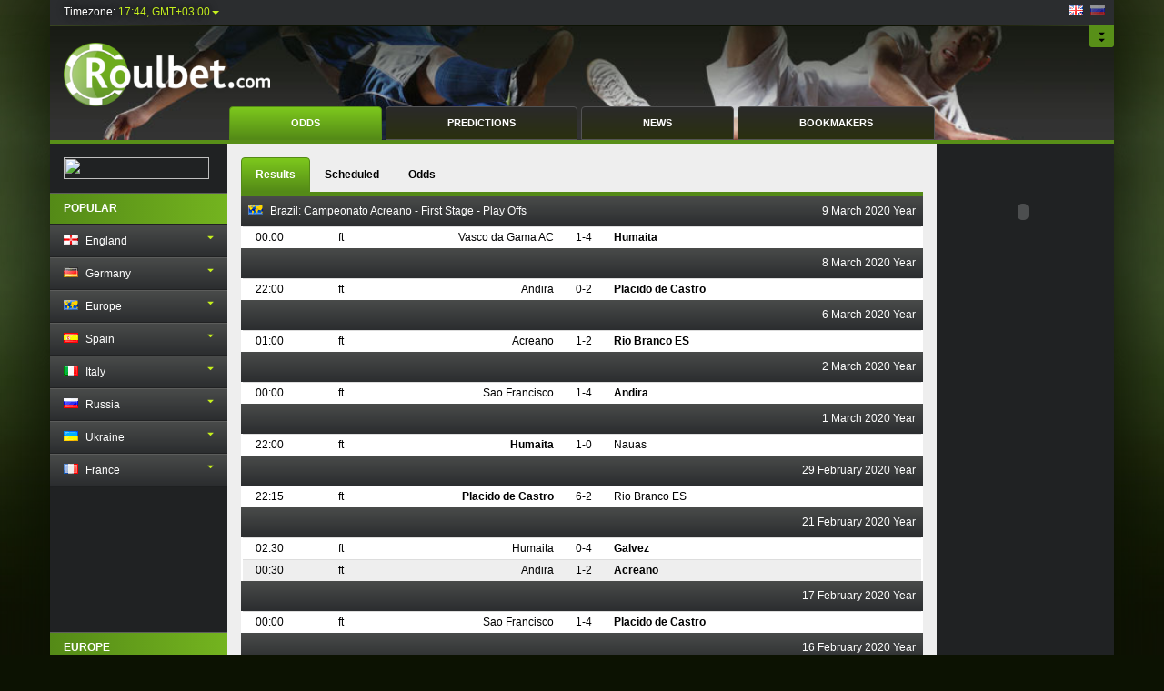

--- FILE ---
content_type: text/html
request_url: http://roulbet.com/league/929
body_size: 457448
content:
<!DOCTYPE html>
<html>
<head>
    <meta charset="utf-8">
			<title>Betting odds, Brazil, Campeonato Acreano - First Stage - Play Offs</title>
				<meta name="keywords" content="Brazil, Campeonato Acreano - First Stage - Play Offs, Soccer, odds, odds comparison">
		    <meta http-equiv="X-UA-Compatible" content="IE=edge">
    <meta name="viewport" content="width=device-width, initial-scale=1">
    <link rel="stylesheet" href="https://maxcdn.bootstrapcdn.com/bootstrap/3.3.4/css/bootstrap.min.css">
    <!--link rel="stylesheet" href="https://maxcdn.bootstrapcdn.com/bootstrap/3.3.4/css/bootstrap-theme.min.css"-->
    <link rel="stylesheet" type="text/css" href="/assets/css/style.css">
    <link rel="stylesheet" type="text/css" href="/assets/css/custom.css">
    <script src="https://ajax.googleapis.com/ajax/libs/jquery/1.11.2/jquery.min.js"></script>
    <script src="https://maxcdn.bootstrapcdn.com/bootstrap/3.3.4/js/bootstrap.min.js"></script>
    <script src="/assets/js/script.js"></script>
	<script src="/assets/js/masonry.pkgd.min.js"></script>
</head>
<body data-lang="en">
    <div class="container wrapper"><div class="header-top row">
    <div class="time-zone col-md-4 pull-left">
        <div class="text">Timezone:</div>
        <div class="dropdown">
            <a class="dropdown-toggle" data-toggle="dropdown" href="#" role="button" aria-expanded="false">
                17:44, GMT+03:00<span class="caret"></span>
            </a>
            <ul class="dropdown-menu dropdown-menu-right" role="menu">
                                    <li role="presentation"><a role="menuitem" tabindex="-1" href="/timezone/change/2/">16:44, GMT+02:00</a></li>
                                    <li role="presentation"><a role="menuitem" tabindex="-1" href="/timezone/change/3/">17:44, GMT+03:00</a></li>
                                    <li role="presentation"><a role="menuitem" tabindex="-1" href="/timezone/change/4/">18:44, GMT+04:00</a></li>
                                    <li role="presentation"><a role="menuitem" tabindex="-1" href="/timezone/change/5/">19:44, GMT+05:00</a></li>
                                    <li role="presentation"><a role="menuitem" tabindex="-1" href="/timezone/change/6/">20:44, GMT+06:00</a></li>
                                    <li role="presentation"><a role="menuitem" tabindex="-1" href="/timezone/change/7/">21:44, GMT+07:00</a></li>
                                    <li role="presentation"><a role="menuitem" tabindex="-1" href="/timezone/change/8/">22:44, GMT+08:00</a></li>
                                    <li role="presentation"><a role="menuitem" tabindex="-1" href="/timezone/change/9/">23:44, GMT+09:00</a></li>
                                    <li role="presentation"><a role="menuitem" tabindex="-1" href="/timezone/change/10/">00:44, GMT+10:00</a></li>
                                    <li role="presentation"><a role="menuitem" tabindex="-1" href="/timezone/change/11/">01:44, GMT+11:00</a></li>
                                    <li role="presentation"><a role="menuitem" tabindex="-1" href="/timezone/change/12/">02:44, GMT+12:00</a></li>
                            </ul>
        </div>
    </div>
    <style>
        #lang a span:hover {
            opacity: 1 !important;
        }
    </style>
    <div id="lang" style="float: right; margin: 5px 10px">
                    <span class="icon-flag flag-10-4" style="margin-right: 5px"></span>
                            <a href="//ru.roulbet.com"><span class="icon-flag flag-8-6" style="opacity: 0.5"></span></a>
            </div>
</div>
<div class="row hidden-xs">
    <div class="header-logos col-md-12">
        <div class="collapse" id="collapse-logos">
            <ul>
                <li><a href="/league/179/" class="icon-logo logo-1"></a></li>
                <li><a href="/league/96/" class="icon-logo logo-2"></a></li>
                <li><a href="/league/200/" class="icon-logo logo-3"></a></li>
                <li><a href="/league/193/" class="icon-logo logo-4"></a></li>
                <li><a href="/league/2/" class="icon-logo logo-5"></a></li>
                <li><a href="/league/1/" class="icon-logo logo-6"></a></li>
                <li><a href="/league/81/" class="icon-logo logo-7"></a></li>
                <!-- <li><a href="#" class="icon-logo logo-8"></a></li> -->
            </ul>
        </div>
        <a class="btn-collapse collapsed pull-right" data-toggle="collapse" href="#collapse-logos" aria-expanded="false" aria-controls="collapse-logos">
                <span class="icon-down">
                    <span class="glyphicon glyphicon-triangle-bottom"></span>
                    <span class="glyphicon glyphicon-triangle-bottom"></span>
                </span>
                <span class="icon-up">
                    <span class="glyphicon glyphicon-triangle-top"></span>
                    <span class="glyphicon glyphicon-triangle-top"></span>
                </span>
        </a>
    </div>
</div>
<div class="row header">
    <div class="logo col-md-4">
        <a href="/">
            <img width="227" alt="" height="70" src="/assets/img/logo-284-89.png">
        </a>
    </div>
    <div class="menu-container col-md-12 hidden-xs">
        <div class="row">
            <div class="main-menu col-md-8 col-md-offset-2">
                <ul class="nav nav-tabs nav-justified">
                    <li role="presentation" class="active"><a href="/">odds</a></li>
                    <li role="presentation"><a href="/prediction">predictions</a></li>
                    <li role="presentation"><a href="/news">news</a></li>
                    <li role="presentation"><a href="/bookmakers/">bookmakers</a></li>
                </ul>
            </div>
        </div>
    </div>
</div>
<div class="body row"><div class="sidebar sidebar-left col-md-2 hidden-xs">
    <div class="panel panel-default">
        <div class="panel-body">
            <!-- Affiliate Code Do NOT Modify--><a onclick="window.open(this.href,'_blank');return false;" href="http://partners.parimatch.net/processing/clickthrgh.asp?btag=a_3832b_87&aid=" ><img src="http://partners.parimatch.net/processing/impressions.asp?btag=a_3832b_87&aid=" style="border:none;width:160px;height:24px;" border=""></a><!-- End affiliate Code-->
        </div>
    </div>
    <div class="panel panel-default">
        <div class="panel-heading">
            <h3 class="panel-title">popular</h3>
        </div>
    </div>
    <div class="panel-group" id="menu-popular" role="tablist" aria-multiselectable="true" style="margin-bottom: 0">
        <div class="panel panel-default">
                                                                        <a class="acc-btn collapsed" data-toggle="collapse" data-parent="#menu-popular" href="#1collapse-1" aria-expanded="true" aria-controls="1collapse-1">
                    <div class="panel-heading" role="tab" id="1heading-1">
                        <span class="glyphicon glyphicon-triangle-bottom"></span>
                        <span class="glyphicon glyphicon-triangle-top"></span>
                        <h4 class="panel-title">
                            <span class="icon-flag flag-5-2"></span>
                            England                        </h4>
                    </div>
                </a>
                <div id="1collapse-1" class="panel-collapse collapse" role="tabpanel" aria-labelledby="1heading-1">
                    <div class="panel-body">
                        <ul class="nav nav-pills nav-stacked">
                                                                                                                        <li role="presentation" ><a href="/league/81/">Premier League</a></li>
                                                                    <li role="presentation" class="divider"></li>
                                                                                                                            <li role="presentation" ><a href="/league/82/">Championship</a></li>
                                                                    <li role="presentation" class="divider"></li>
                                                                                                                            <li role="presentation" ><a href="/league/83/">League One</a></li>
                                                                    <li role="presentation" class="divider"></li>
                                                                                                                            <li role="presentation" ><a href="/league/74/">League Two</a></li>
                                                                    <li role="presentation" class="divider"></li>
                                                                                                                            <li role="presentation" ><a href="/league/80/">National League</a></li>
                                                                    <li role="presentation" class="divider"></li>
                                                                                                                            <li role="presentation" ><a href="/league/79/">National League South</a></li>
                                                                    <li role="presentation" class="divider"></li>
                                                                                                                            <li role="presentation" ><a href="/league/78/">Isthmian League Premier Division</a></li>
                                                                    <li role="presentation" class="divider"></li>
                                                                                                                            <li role="presentation" ><a href="/league/76/">Efl Cup</a></li>
                                                                    <li role="presentation" class="divider"></li>
                                                                                                                            <li role="presentation" ><a href="/league/768/">Women’S Super League</a></li>
                                                                    <li role="presentation" class="divider"></li>
                                                                                                                            <li role="presentation" ><a href="/league/2048/">Npl Premier Division</a></li>
                                                                    <li role="presentation" class="divider"></li>
                                                                                                                            <li role="presentation" ><a href="/league/2049/">Isthmian League Premier Division</a></li>
                                                                    <li role="presentation" class="divider"></li>
                                                                                                                            <li role="presentation" ><a href="/league/770/">Women’S Fa Cup</a></li>
                                                                    <li role="presentation" class="divider"></li>
                                                                                                                            <li role="presentation" ><a href="/league/2050/">National League North</a></li>
                                                                    <li role="presentation" class="divider"></li>
                                                                                                                            <li role="presentation" ><a href="/league/771/">Women'S League Cup - Play Offs</a></li>
                                                                    <li role="presentation" class="divider"></li>
                                                                                                                            <li role="presentation" ><a href="/league/2051/">National League South</a></li>
                                                                    <li role="presentation" class="divider"></li>
                                                                                                                            <li role="presentation" ><a href="/league/517/">Premier League International Cup</a></li>
                                                                    <li role="presentation" class="divider"></li>
                                                                                                                            <li role="presentation" ><a href="/league/518/">Premier League International Cup - Play Offs</a></li>
                                                                    <li role="presentation" class="divider"></li>
                                                                                                                            <li role="presentation" ><a href="/league/526/">Efl Trophy</a></li>
                                                                    <li role="presentation" class="divider"></li>
                                                                                                                            <li role="presentation" ><a href="/league/527/">Checkatrade Trophy</a></li>
                                                                    <li role="presentation" class="divider"></li>
                                                                                                                            <li role="presentation" ><a href="/league/784/">Premier League</a></li>
                                                                    <li role="presentation" class="divider"></li>
                                                                                                                            <li role="presentation" ><a href="/league/2068/">Women'S League Cup</a></li>
                                                                    <li role="presentation" class="divider"></li>
                                                                                                                            <li role="presentation" ><a href="/league/566/">Premier League U18 - First Stage</a></li>
                                                                    <li role="presentation" class="divider"></li>
                                                                                                                            <li role="presentation" ><a href="/league/567/">Premier League U18 - Second Stage</a></li>
                                                                    <li role="presentation" class="divider"></li>
                                                                                                                            <li role="presentation" ><a href="/league/593/">Wsl 2 Women</a></li>
                                                                    <li role="presentation" class="divider"></li>
                                                                                                                            <li role="presentation" ><a href="/league/594/">Wsl 1 Women</a></li>
                                                                    <li role="presentation" class="divider"></li>
                                                                                                                            <li role="presentation" ><a href="/league/640/">Professional Development League</a></li>
                                                                    <li role="presentation" class="divider"></li>
                                                                                                                            <li role="presentation" ><a href="/league/387/">Premier League Cup</a></li>
                                                                    <li role="presentation" class="divider"></li>
                                                                                                                            <li role="presentation" ><a href="/league/1166/">Fa Youth Cup</a></li>
                                                                    <li role="presentation" class="divider"></li>
                                                                                                                            <li role="presentation" ><a href="/league/2002/">Southern League South Division</a></li>
                                                                    <li role="presentation" class="divider"></li>
                                                                                                                            <li role="presentation" ><a href="/league/2003/">Southern League Central Division</a></li>
                                                                    <li role="presentation" class="divider"></li>
                                                                                                                            <li role="presentation" ><a href="/league/471/">Fa Community Shield</a></li>
                                                                    <li role="presentation" class="divider"></li>
                                                                                                                            <li role="presentation" ><a href="/league/480/">Efl Cup</a></li>
                                                                    <li role="presentation" class="divider"></li>
                                                                                                                            <li role="presentation" ><a href="/league/736/">Premier League U18</a></li>
                                                                    <li role="presentation" class="divider"></li>
                                                                                                                            <li role="presentation" ><a href="/league/488/">Premier League 2</a></li>
                                                                    <li role="presentation" class="divider"></li>
                                                                                                                            <li role="presentation" ><a href="/league/1007/">Non League Premier - Play Offs</a></li>
                                                                    <li role="presentation" class="divider"></li>
                                                                                                                            <li role="presentation" ><a href="/league/2044/">Women’S Fa Cup</a></li>
                                                                    <li role="presentation" class="divider"></li>
                                                                                                                            <li role="presentation" ><a href="/league/2045/">Women’S Super League</a></li>
                                                                    <li role="presentation" class="divider"></li>
                                                                                                                            <li role="presentation" ><a href="/league/2046/">National League</a></li>
                                                                                    </ul>
                    </div>
                </div>
                                                            <a class="acc-btn collapsed" data-toggle="collapse" data-parent="#menu-popular" href="#1collapse-2" aria-expanded="true" aria-controls="1collapse-2">
                    <div class="panel-heading" role="tab" id="1heading-2">
                        <span class="glyphicon glyphicon-triangle-bottom"></span>
                        <span class="glyphicon glyphicon-triangle-top"></span>
                        <h4 class="panel-title">
                            <span class="icon-flag flag-1-3"></span>
                            Germany                        </h4>
                    </div>
                </a>
                <div id="1collapse-2" class="panel-collapse collapse" role="tabpanel" aria-labelledby="1heading-2">
                    <div class="panel-body">
                        <ul class="nav nav-pills nav-stacked">
                                                                                                                        <li role="presentation" ><a href="/league/96/">Bundesliga</a></li>
                                                                    <li role="presentation" class="divider"></li>
                                                                                                                            <li role="presentation" ><a href="/league/92/">2. Bundesliga</a></li>
                                                                    <li role="presentation" class="divider"></li>
                                                                                                                            <li role="presentation" ><a href="/league/97/">3. Liga</a></li>
                                                                    <li role="presentation" class="divider"></li>
                                                                                                                            <li role="presentation" ><a href="/league/94/">Regionalliga Bayern</a></li>
                                                                    <li role="presentation" class="divider"></li>
                                                                                                                            <li role="presentation" ><a href="/league/93/">Dfb Pokal</a></li>
                                                                    <li role="presentation" class="divider"></li>
                                                                                                                            <li role="presentation" ><a href="/league/95/">Oberliga Niederrhein</a></li>
                                                                    <li role="presentation" class="divider"></li>
                                                                                                                            <li role="presentation" ><a href="/league/1026/">Bundesliga - Relegation - Play Offs</a></li>
                                                                    <li role="presentation" class="divider"></li>
                                                                                                                            <li role="presentation" ><a href="/league/2066/">Telekom Cup - Winter</a></li>
                                                                    <li role="presentation" class="divider"></li>
                                                                                                                            <li role="presentation" ><a href="/league/790/">Dfb Junioren Pokal</a></li>
                                                                    <li role="presentation" class="divider"></li>
                                                                                                                            <li role="presentation" ><a href="/league/834/">Dfb Junioren Pokal</a></li>
                                                                    <li role="presentation" class="divider"></li>
                                                                                                                            <li role="presentation" ><a href="/league/835/">Bundesliga Women</a></li>
                                                                    <li role="presentation" class="divider"></li>
                                                                                                                            <li role="presentation" ><a href="/league/1109/">2. Bundesliga Women</a></li>
                                                                    <li role="presentation" class="divider"></li>
                                                                                                                            <li role="presentation" ><a href="/league/607/">Bundesliga Women</a></li>
                                                                    <li role="presentation" class="divider"></li>
                                                                                                                            <li role="presentation" ><a href="/league/608/">Dfb Pokal Women</a></li>
                                                                    <li role="presentation" class="divider"></li>
                                                                                                                            <li role="presentation" ><a href="/league/616/">Telekom Cup</a></li>
                                                                    <li role="presentation" class="divider"></li>
                                                                                                                            <li role="presentation" ><a href="/league/629/">Junioren Bundesliga West</a></li>
                                                                    <li role="presentation" class="divider"></li>
                                                                                                                            <li role="presentation" ><a href="/league/630/">Junioren Bundesliga West</a></li>
                                                                    <li role="presentation" class="divider"></li>
                                                                                                                            <li role="presentation" ><a href="/league/631/">Junioren Bundesliga South</a></li>
                                                                    <li role="presentation" class="divider"></li>
                                                                                                                            <li role="presentation" ><a href="/league/494/">Super Cup</a></li>
                                                                                    </ul>
                    </div>
                </div>
                                                            <a class="acc-btn collapsed" data-toggle="collapse" data-parent="#menu-popular" href="#1collapse-3" aria-expanded="true" aria-controls="1collapse-3">
                    <div class="panel-heading" role="tab" id="1heading-3">
                        <span class="glyphicon glyphicon-triangle-bottom"></span>
                        <span class="glyphicon glyphicon-triangle-top"></span>
                        <h4 class="panel-title">
                            <span class="icon-flag flag-17-12"></span>
                            Europe                        </h4>
                    </div>
                </a>
                <div id="1collapse-3" class="panel-collapse collapse" role="tabpanel" aria-labelledby="1heading-3">
                    <div class="panel-body">
                        <ul class="nav nav-pills nav-stacked">
                                                                                                                        <li role="presentation" ><a href="/league/1/">Champions League - Play Offs</a></li>
                                                                    <li role="presentation" class="divider"></li>
                                                                                                                            <li role="presentation" ><a href="/league/2/">Europa League - Play Offs</a></li>
                                                                    <li role="presentation" class="divider"></li>
                                                                                                                            <li role="presentation" ><a href="/league/206/">Euro - Qualification</a></li>
                                                                    <li role="presentation" class="divider"></li>
                                                                                                                            <li role="presentation" ><a href="/league/281/">Uefa Youth League - Play Offs</a></li>
                                                                    <li role="presentation" class="divider"></li>
                                                                                                                            <li role="presentation" ><a href="/league/251/">Euro U21 - Qualification</a></li>
                                                                    <li role="presentation" class="divider"></li>
                                                                                                                            <li role="presentation" ><a href="/league/402/">Euro U19 - Qualification - Second Stage</a></li>
                                                                    <li role="presentation" class="divider"></li>
                                                                                                                            <li role="presentation" ><a href="/league/398/">Euro U17 Women - Play Offs</a></li>
                                                                    <li role="presentation" class="divider"></li>
                                                                                                                            <li role="presentation" ><a href="/league/528/">Champions League Women - Qualification</a></li>
                                                                    <li role="presentation" class="divider"></li>
                                                                                                                            <li role="presentation" ><a href="/league/788/">Euro U19 Women - 5th-6th Places</a></li>
                                                                    <li role="presentation" class="divider"></li>
                                                                                                                            <li role="presentation" ><a href="/league/536/">World Cup - Qualification</a></li>
                                                                    <li role="presentation" class="divider"></li>
                                                                                                                            <li role="presentation" ><a href="/league/1062/">Emirates Cup</a></li>
                                                                    <li role="presentation" class="divider"></li>
                                                                                                                            <li role="presentation" ><a href="/league/809/">Euro U19 Women - First Stage</a></li>
                                                                    <li role="presentation" class="divider"></li>
                                                                                                                            <li role="presentation" ><a href="/league/815/">World Cup Women - Qualification - Second Stage</a></li>
                                                                    <li role="presentation" class="divider"></li>
                                                                                                                            <li role="presentation" ><a href="/league/824/">Uefa Nations League - League B</a></li>
                                                                    <li role="presentation" class="divider"></li>
                                                                                                                            <li role="presentation" ><a href="/league/829/">Uhren Cup</a></li>
                                                                    <li role="presentation" class="divider"></li>
                                                                                                                            <li role="presentation" ><a href="/league/830/">Czech-Slovak Super Cup</a></li>
                                                                    <li role="presentation" class="divider"></li>
                                                                                                                            <li role="presentation" ><a href="/league/831/">Elite League U20</a></li>
                                                                    <li role="presentation" class="divider"></li>
                                                                                                                            <li role="presentation" ><a href="/league/320/">Premier League (Crimea)</a></li>
                                                                    <li role="presentation" class="divider"></li>
                                                                                                                            <li role="presentation" ><a href="/league/578/">Euro U19 - First Stage</a></li>
                                                                    <li role="presentation" class="divider"></li>
                                                                                                                            <li role="presentation" ><a href="/league/1100/">Euro U17 - Qualification - First Stage</a></li>
                                                                    <li role="presentation" class="divider"></li>
                                                                                                                            <li role="presentation" ><a href="/league/1101/">Euro U17 Women - Qualification - Second Stage</a></li>
                                                                    <li role="presentation" class="divider"></li>
                                                                                                                            <li role="presentation" ><a href="/league/670/">Euro U19 - Qualification - First Stage</a></li>
                                                                    <li role="presentation" class="divider"></li>
                                                                                                                            <li role="presentation" ><a href="/league/671/">Champions League Women</a></li>
                                                                    <li role="presentation" class="divider"></li>
                                                                                                                            <li role="presentation" ><a href="/league/685/">Euro U19 Women - Second Stage</a></li>
                                                                    <li role="presentation" class="divider"></li>
                                                                                                                            <li role="presentation" ><a href="/league/1967/">Baltic Cup</a></li>
                                                                    <li role="presentation" class="divider"></li>
                                                                                                                            <li role="presentation" ><a href="/league/1968/">Baltic Cup U21</a></li>
                                                                    <li role="presentation" class="divider"></li>
                                                                                                                            <li role="presentation" ><a href="/league/692/">World Cup Women - Qualification - First Stage</a></li>
                                                                    <li role="presentation" class="divider"></li>
                                                                                                                            <li role="presentation" ><a href="/league/1973/">Uefa Nations League - League D</a></li>
                                                                    <li role="presentation" class="divider"></li>
                                                                                                                            <li role="presentation" ><a href="/league/475/">Uefa Super Cup</a></li>
                                                                    <li role="presentation" class="divider"></li>
                                                                                                                            <li role="presentation" ><a href="/league/234/">Atlantic Cup</a></li>
                                                                    <li role="presentation" class="divider"></li>
                                                                                                                            <li role="presentation" ><a href="/league/2028/">World Cup Women - Qualification - Third Stage</a></li>
                                                                    <li role="presentation" class="divider"></li>
                                                                                                                            <li role="presentation" ><a href="/league/1005/">Euro Women - Qualification</a></li>
                                                                                    </ul>
                    </div>
                </div>
                                                            <a class="acc-btn collapsed" data-toggle="collapse" data-parent="#menu-popular" href="#1collapse-4" aria-expanded="true" aria-controls="1collapse-4">
                    <div class="panel-heading" role="tab" id="1heading-4">
                        <span class="glyphicon glyphicon-triangle-bottom"></span>
                        <span class="glyphicon glyphicon-triangle-top"></span>
                        <h4 class="panel-title">
                            <span class="icon-flag flag-9-5"></span>
                            Spain                        </h4>
                    </div>
                </a>
                <div id="1collapse-4" class="panel-collapse collapse" role="tabpanel" aria-labelledby="1heading-4">
                    <div class="panel-body">
                        <ul class="nav nav-pills nav-stacked">
                                                                                                                        <li role="presentation" ><a href="/league/179/">Laliga</a></li>
                                                                    <li role="presentation" class="divider"></li>
                                                                                                                            <li role="presentation" ><a href="/league/178/">Laliga2</a></li>
                                                                    <li role="presentation" class="divider"></li>
                                                                                                                            <li role="presentation" ><a href="/league/176/">Segunda Division B - Group 4</a></li>
                                                                    <li role="presentation" class="divider"></li>
                                                                                                                            <li role="presentation" ><a href="/league/177/">Copa Del Rey</a></li>
                                                                    <li role="presentation" class="divider"></li>
                                                                                                                            <li role="presentation" ><a href="/league/795/">Tercera Division - Group 18</a></li>
                                                                    <li role="presentation" class="divider"></li>
                                                                                                                            <li role="presentation" ><a href="/league/2116/">Primera Division Women</a></li>
                                                                    <li role="presentation" class="divider"></li>
                                                                                                                            <li role="presentation" ><a href="/league/864/">Copa De La Reina Women</a></li>
                                                                    <li role="presentation" class="divider"></li>
                                                                                                                            <li role="presentation" ><a href="/league/612/">Superliga Women</a></li>
                                                                    <li role="presentation" class="divider"></li>
                                                                                                                            <li role="presentation" ><a href="/league/642/">Copa Federacion</a></li>
                                                                    <li role="presentation" class="divider"></li>
                                                                                                                            <li role="presentation" ><a href="/league/698/">Primera Division Women</a></li>
                                                                    <li role="presentation" class="divider"></li>
                                                                                                                            <li role="presentation" ><a href="/league/1989/">Tercera Division - Group 10</a></li>
                                                                    <li role="presentation" class="divider"></li>
                                                                                                                            <li role="presentation" ><a href="/league/1990/">Tercera Division - Group 11</a></li>
                                                                    <li role="presentation" class="divider"></li>
                                                                                                                            <li role="presentation" ><a href="/league/1991/">Tercera Division - Group 12</a></li>
                                                                    <li role="presentation" class="divider"></li>
                                                                                                                            <li role="presentation" ><a href="/league/728/">Tercera Division - Group 18</a></li>
                                                                    <li role="presentation" class="divider"></li>
                                                                                                                            <li role="presentation" ><a href="/league/496/">Super Cup</a></li>
                                                                    <li role="presentation" class="divider"></li>
                                                                                                                            <li role="presentation" ><a href="/league/765/">Primera Division Women</a></li>
                                                                                    </ul>
                    </div>
                </div>
                                                            <a class="acc-btn collapsed" data-toggle="collapse" data-parent="#menu-popular" href="#1collapse-5" aria-expanded="true" aria-controls="1collapse-5">
                    <div class="panel-heading" role="tab" id="1heading-5">
                        <span class="glyphicon glyphicon-triangle-bottom"></span>
                        <span class="glyphicon glyphicon-triangle-top"></span>
                        <h4 class="panel-title">
                            <span class="icon-flag flag-7-3"></span>
                            Italy                        </h4>
                    </div>
                </a>
                <div id="1collapse-5" class="panel-collapse collapse" role="tabpanel" aria-labelledby="1heading-5">
                    <div class="panel-body">
                        <ul class="nav nav-pills nav-stacked">
                                                                                                                        <li role="presentation" ><a href="/league/118/">Serie A</a></li>
                                                                    <li role="presentation" class="divider"></li>
                                                                                                                            <li role="presentation" ><a href="/league/117/">Serie B Women</a></li>
                                                                    <li role="presentation" class="divider"></li>
                                                                                                                            <li role="presentation" ><a href="/league/212/">Serie C - Group B</a></li>
                                                                    <li role="presentation" class="divider"></li>
                                                                                                                            <li role="presentation" ><a href="/league/115/">Serie D - Group I</a></li>
                                                                    <li role="presentation" class="divider"></li>
                                                                                                                            <li role="presentation" ><a href="/league/116/">Coppa Italia</a></li>
                                                                    <li role="presentation" class="divider"></li>
                                                                                                                            <li role="presentation" ><a href="/league/255/">Coppa Italia Lega Pro</a></li>
                                                                    <li role="presentation" class="divider"></li>
                                                                                                                            <li role="presentation" ><a href="/league/776/">Primavera 2</a></li>
                                                                    <li role="presentation" class="divider"></li>
                                                                                                                            <li role="presentation" ><a href="/league/807/">Serie C - Group C</a></li>
                                                                    <li role="presentation" class="divider"></li>
                                                                                                                            <li role="presentation" ><a href="/league/814/">Primavera 2</a></li>
                                                                    <li role="presentation" class="divider"></li>
                                                                                                                            <li role="presentation" ><a href="/league/821/">Serie A Women</a></li>
                                                                    <li role="presentation" class="divider"></li>
                                                                                                                            <li role="presentation" ><a href="/league/2115/">Serie A Women</a></li>
                                                                    <li role="presentation" class="divider"></li>
                                                                                                                            <li role="presentation" ><a href="/league/839/">Super Cup (Serie C)</a></li>
                                                                    <li role="presentation" class="divider"></li>
                                                                                                                            <li role="presentation" ><a href="/league/602/">Super Cup</a></li>
                                                                    <li role="presentation" class="divider"></li>
                                                                                                                            <li role="presentation" ><a href="/league/1118/">Lega Pro - Group C</a></li>
                                                                    <li role="presentation" class="divider"></li>
                                                                                                                            <li role="presentation" ><a href="/league/1128/">Coppa Italia Serie D</a></li>
                                                                    <li role="presentation" class="divider"></li>
                                                                                                                            <li role="presentation" ><a href="/league/638/">Primavera - Group B</a></li>
                                                                    <li role="presentation" class="divider"></li>
                                                                                                                            <li role="presentation" ><a href="/league/1151/">Supercoppa Primavera</a></li>
                                                                    <li role="presentation" class="divider"></li>
                                                                                                                            <li role="presentation" ><a href="/league/1962/">Super Cup (Serie C)</a></li>
                                                                    <li role="presentation" class="divider"></li>
                                                                                                                            <li role="presentation" ><a href="/league/688/">Coppa Italia Primavera</a></li>
                                                                    <li role="presentation" class="divider"></li>
                                                                                                                            <li role="presentation" ><a href="/league/717/">Primavera 1</a></li>
                                                                    <li role="presentation" class="divider"></li>
                                                                                                                            <li role="presentation" ><a href="/league/743/">Coppa Italia Serie C - Play Offs</a></li>
                                                                    <li role="presentation" class="divider"></li>
                                                                                                                            <li role="presentation" ><a href="/league/761/">Serie A Women</a></li>
                                                                                    </ul>
                    </div>
                </div>
                                                            <a class="acc-btn collapsed" data-toggle="collapse" data-parent="#menu-popular" href="#1collapse-6" aria-expanded="true" aria-controls="1collapse-6">
                    <div class="panel-heading" role="tab" id="1heading-6">
                        <span class="glyphicon glyphicon-triangle-bottom"></span>
                        <span class="glyphicon glyphicon-triangle-top"></span>
                        <h4 class="panel-title">
                            <span class="icon-flag flag-8-6"></span>
                            Russia                        </h4>
                    </div>
                </a>
                <div id="1collapse-6" class="panel-collapse collapse" role="tabpanel" aria-labelledby="1heading-6">
                    <div class="panel-body">
                        <ul class="nav nav-pills nav-stacked">
                                                                                                                        <li role="presentation" ><a href="/league/200/">Premier League</a></li>
                                                                    <li role="presentation" class="divider"></li>
                                                                                                                            <li role="presentation" ><a href="/league/160/">Fnl</a></li>
                                                                    <li role="presentation" class="divider"></li>
                                                                                                                            <li role="presentation" ><a href="/league/159/">Pfl - West</a></li>
                                                                    <li role="presentation" class="divider"></li>
                                                                                                                            <li role="presentation" ><a href="/league/350/">Russian Cup</a></li>
                                                                    <li role="presentation" class="divider"></li>
                                                                                                                            <li role="presentation" ><a href="/league/278/">Youth League</a></li>
                                                                    <li role="presentation" class="divider"></li>
                                                                                                                            <li role="presentation" ><a href="/league/1037/">Pfl - Center</a></li>
                                                                    <li role="presentation" class="divider"></li>
                                                                                                                            <li role="presentation" ><a href="/league/1038/">Pfl - West</a></li>
                                                                    <li role="presentation" class="divider"></li>
                                                                                                                            <li role="presentation" ><a href="/league/1039/">Fnl</a></li>
                                                                    <li role="presentation" class="divider"></li>
                                                                                                                            <li role="presentation" ><a href="/league/1040/">Pfl - South</a></li>
                                                                    <li role="presentation" class="divider"></li>
                                                                                                                            <li role="presentation" ><a href="/league/1042/">Pfl - East</a></li>
                                                                    <li role="presentation" class="divider"></li>
                                                                                                                            <li role="presentation" ><a href="/league/2084/">Fnl Cup - 13th-16th Places</a></li>
                                                                    <li role="presentation" class="divider"></li>
                                                                                                                            <li role="presentation" ><a href="/league/2085/">Fnl Cup - 9th-12th Places</a></li>
                                                                    <li role="presentation" class="divider"></li>
                                                                                                                            <li role="presentation" ><a href="/league/2086/">Fnl Cup - 5th-8th Places</a></li>
                                                                    <li role="presentation" class="divider"></li>
                                                                                                                            <li role="presentation" ><a href="/league/855/">Super Cup</a></li>
                                                                    <li role="presentation" class="divider"></li>
                                                                                                                            <li role="presentation" ><a href="/league/1001/">Supreme Division Women</a></li>
                                                                                    </ul>
                    </div>
                </div>
                                                            <a class="acc-btn collapsed" data-toggle="collapse" data-parent="#menu-popular" href="#1collapse-7" aria-expanded="true" aria-controls="1collapse-7">
                    <div class="panel-heading" role="tab" id="1heading-7">
                        <span class="glyphicon glyphicon-triangle-bottom"></span>
                        <span class="glyphicon glyphicon-triangle-top"></span>
                        <h4 class="panel-title">
                            <span class="icon-flag flag-2-3"></span>
                            Ukraine                        </h4>
                    </div>
                </a>
                <div id="1collapse-7" class="panel-collapse collapse" role="tabpanel" aria-labelledby="1heading-7">
                    <div class="panel-body">
                        <ul class="nav nav-pills nav-stacked">
                                                                                                                        <li role="presentation" ><a href="/league/866/">Super Cup</a></li>
                                                                    <li role="presentation" class="divider"></li>
                                                                                                                            <li role="presentation" ><a href="/league/355/">Ukrainian Cup</a></li>
                                                                    <li role="presentation" class="divider"></li>
                                                                                                                            <li role="presentation" ><a href="/league/192/">Persha Liga</a></li>
                                                                    <li role="presentation" class="divider"></li>
                                                                                                                            <li role="presentation" ><a href="/league/193/">Premier League - Relegation Group</a></li>
                                                                    <li role="presentation" class="divider"></li>
                                                                                                                            <li role="presentation" ><a href="/league/465/">Youth League - Winners Stage</a></li>
                                                                    <li role="presentation" class="divider"></li>
                                                                                                                            <li role="presentation" ><a href="/league/729/">Druha Liga</a></li>
                                                                    <li role="presentation" class="divider"></li>
                                                                                                                            <li role="presentation" ><a href="/league/500/">Youth League</a></li>
                                                                                    </ul>
                    </div>
                </div>
                                                            <a class="acc-btn collapsed" data-toggle="collapse" data-parent="#menu-popular" href="#1collapse-8" aria-expanded="true" aria-controls="1collapse-8">
                    <div class="panel-heading" role="tab" id="1heading-8">
                        <span class="glyphicon glyphicon-triangle-bottom"></span>
                        <span class="glyphicon glyphicon-triangle-top"></span>
                        <h4 class="panel-title">
                            <span class="icon-flag flag-7-1"></span>
                            France                        </h4>
                    </div>
                </a>
                <div id="1collapse-8" class="panel-collapse collapse" role="tabpanel" aria-labelledby="1heading-8">
                    <div class="panel-body">
                        <ul class="nav nav-pills nav-stacked">
                                                                                                                        <li role="presentation" ><a href="/league/90/">Ligue 1</a></li>
                                                                    <li role="presentation" class="divider"></li>
                                                                                                                            <li role="presentation" ><a href="/league/86/">Ligue 2</a></li>
                                                                    <li role="presentation" class="divider"></li>
                                                                                                                            <li role="presentation" ><a href="/league/89/">National</a></li>
                                                                    <li role="presentation" class="divider"></li>
                                                                                                                            <li role="presentation" ><a href="/league/415/">National 2 - Group D</a></li>
                                                                    <li role="presentation" class="divider"></li>
                                                                                                                            <li role="presentation" ><a href="/league/88/">Coupe De La Ligue</a></li>
                                                                    <li role="presentation" class="divider"></li>
                                                                                                                            <li role="presentation" ><a href="/league/1029/">Ligue 2 - Relegation</a></li>
                                                                    <li role="presentation" class="divider"></li>
                                                                                                                            <li role="presentation" ><a href="/league/785/">National 2 - Group A</a></li>
                                                                    <li role="presentation" class="divider"></li>
                                                                                                                            <li role="presentation" ><a href="/league/2067/">Coupe De France Women</a></li>
                                                                    <li role="presentation" class="divider"></li>
                                                                                                                            <li role="presentation" ><a href="/league/832/">Coupe De France Women</a></li>
                                                                    <li role="presentation" class="divider"></li>
                                                                                                                            <li role="presentation" ><a href="/league/2114/">Division 1 Women</a></li>
                                                                    <li role="presentation" class="divider"></li>
                                                                                                                            <li role="presentation" ><a href="/league/87/">Coupe De France</a></li>
                                                                    <li role="presentation" class="divider"></li>
                                                                                                                            <li role="presentation" ><a href="/league/606/">Division 1 Women</a></li>
                                                                    <li role="presentation" class="divider"></li>
                                                                                                                            <li role="presentation" ><a href="/league/467/">Super Cup</a></li>
                                                                    <li role="presentation" class="divider"></li>
                                                                                                                            <li role="presentation" ><a href="/league/759/">Division 1 Women</a></li>
                                                                                    </ul>
                    </div>
                </div>
                    </div>
    </div>
    <div class="panel panel-default">
        <div class="panel-body">
            <!--Begin Marathonbet Banner Statis code-->
            <center><iframe align=top width=170 height=130 marginwidth=0 marginheight=0 hspace=0 vspace=0 frameborder=0 scrolling=no src="http://abs-cdn.org/View?gid=19615&b_width=170&b_height=130"></iframe></center>
            <!--End Marathonbet Banner Statis code -->
        </div>
    </div>
    <div class="panel panel-default">
        <div class="panel-heading">
            <h3 class="panel-title">EUROPE</h3>
        </div>
    </div>
    <div class="panel-group" id="menu-europe" role="tablist" aria-multiselectable="true">
        <div class="panel panel-default">
                                                                        <a class="acc-btn collapsed" data-toggle="collapse" data-parent="#menu-europe" href="#2collapse-1" aria-expanded="true" aria-controls="2collapse-1">
                    <div class="panel-heading" role="tab" id="2heading-1">
                        <span class="glyphicon glyphicon-triangle-bottom"></span>
                        <span class="glyphicon glyphicon-triangle-top"></span>
                        <h4 class="panel-title">
                            <span class="icon-flag flag-4-1"></span>
                            Albania                        </h4>
                    </div>
                </a>
                <div id="2collapse-1" class="panel-collapse collapse" role="tabpanel" aria-labelledby="2heading-1">
                    <div class="panel-body">
                        <ul class="nav nav-pills nav-stacked">
                                                                                                                        <li role="presentation" ><a href="/league/520/">Super Cup</a></li>
                                                                    <li role="presentation" class="divider"></li>
                                                                                                                            <li role="presentation" ><a href="/league/15/">Superliga</a></li>
                                                                    <li role="presentation" class="divider"></li>
                                                                                                                            <li role="presentation" ><a href="/league/2071/">First Division</a></li>
                                                                    <li role="presentation" class="divider"></li>
                                                                                                                            <li role="presentation" ><a href="/league/873/">First Division - Relegation Group</a></li>
                                                                    <li role="presentation" class="divider"></li>
                                                                                                                            <li role="presentation" ><a href="/league/752/">First Division - Relegation Group</a></li>
                                                                                    </ul>
                    </div>
                </div>
                                                            <a class="acc-btn collapsed" data-toggle="collapse" data-parent="#menu-europe" href="#2collapse-2" aria-expanded="true" aria-controls="2collapse-2">
                    <div class="panel-heading" role="tab" id="2heading-2">
                        <span class="glyphicon glyphicon-triangle-bottom"></span>
                        <span class="glyphicon glyphicon-triangle-top"></span>
                        <h4 class="panel-title">
                            <span class="icon-flag flag-2-9"></span>
                            Armenia                        </h4>
                    </div>
                </a>
                <div id="2collapse-2" class="panel-collapse collapse" role="tabpanel" aria-labelledby="2heading-2">
                    <div class="panel-body">
                        <ul class="nav nav-pills nav-stacked">
                                                                                                                        <li role="presentation" ><a href="/league/24/">Premier League</a></li>
                                                                    <li role="presentation" class="divider"></li>
                                                                                                                            <li role="presentation" ><a href="/league/569/">Armenian Cup</a></li>
                                                                    <li role="presentation" class="divider"></li>
                                                                                                                            <li role="presentation" ><a href="/league/575/">Super Cup</a></li>
                                                                                    </ul>
                    </div>
                </div>
                                                            <a class="acc-btn collapsed" data-toggle="collapse" data-parent="#menu-europe" href="#2collapse-3" aria-expanded="true" aria-controls="2collapse-3">
                    <div class="panel-heading" role="tab" id="2heading-3">
                        <span class="glyphicon glyphicon-triangle-bottom"></span>
                        <span class="glyphicon glyphicon-triangle-top"></span>
                        <h4 class="panel-title">
                            <span class="icon-flag flag-1-2"></span>
                            Austria                        </h4>
                    </div>
                </a>
                <div id="2collapse-3" class="panel-collapse collapse" role="tabpanel" aria-labelledby="2heading-3">
                    <div class="panel-body">
                        <ul class="nav nav-pills nav-stacked">
                                                                                                                        <li role="presentation" ><a href="/league/1028/">Tipico Bundesliga - Europa League - Play Offs</a></li>
                                                                    <li role="presentation" class="divider"></li>
                                                                                                                            <li role="presentation" ><a href="/league/783/">Bundesliga Women</a></li>
                                                                    <li role="presentation" class="divider"></li>
                                                                                                                            <li role="presentation" ><a href="/league/26/">2. Liga</a></li>
                                                                    <li role="presentation" class="divider"></li>
                                                                                                                            <li role="presentation" ><a href="/league/27/">Ofb Cup</a></li>
                                                                    <li role="presentation" class="divider"></li>
                                                                                                                            <li role="presentation" ><a href="/league/28/">Regionalliga West - Vorarlberg - Relegation Group</a></li>
                                                                    <li role="presentation" class="divider"></li>
                                                                                                                            <li role="presentation" ><a href="/league/29/">Tipico Bundesliga - Championship Group</a></li>
                                                                    <li role="presentation" class="divider"></li>
                                                                                                                            <li role="presentation" ><a href="/league/2004/">2. Liga</a></li>
                                                                    <li role="presentation" class="divider"></li>
                                                                                                                            <li role="presentation" ><a href="/league/753/">Bundesliga Women</a></li>
                                                                                    </ul>
                    </div>
                </div>
                                                            <a class="acc-btn collapsed" data-toggle="collapse" data-parent="#menu-europe" href="#2collapse-4" aria-expanded="true" aria-controls="2collapse-4">
                    <div class="panel-heading" role="tab" id="2heading-4">
                        <span class="glyphicon glyphicon-triangle-bottom"></span>
                        <span class="glyphicon glyphicon-triangle-top"></span>
                        <h4 class="panel-title">
                            <span class="icon-flag flag-4-13"></span>
                            Azerbaijan                        </h4>
                    </div>
                </a>
                <div id="2collapse-4" class="panel-collapse collapse" role="tabpanel" aria-labelledby="2heading-4">
                    <div class="panel-body">
                        <ul class="nav nav-pills nav-stacked">
                                                                                                                        <li role="presentation" ><a href="/league/30/">Premier League</a></li>
                                                                    <li role="presentation" class="divider"></li>
                                                                                                                            <li role="presentation" ><a href="/league/248/">Azerbaijan Cup</a></li>
                                                                                    </ul>
                    </div>
                </div>
                                                            <a class="acc-btn collapsed" data-toggle="collapse" data-parent="#menu-europe" href="#2collapse-5" aria-expanded="true" aria-controls="2collapse-5">
                    <div class="panel-heading" role="tab" id="2heading-5">
                        <span class="glyphicon glyphicon-triangle-bottom"></span>
                        <span class="glyphicon glyphicon-triangle-top"></span>
                        <h4 class="panel-title">
                            <span class="icon-flag flag-5-5"></span>
                            Belgium                        </h4>
                    </div>
                </a>
                <div id="2collapse-5" class="panel-collapse collapse" role="tabpanel" aria-labelledby="2heading-5">
                    <div class="panel-body">
                        <ul class="nav nav-pills nav-stacked">
                                                                                                                        <li role="presentation" ><a href="/league/775/">Super League Women</a></li>
                                                                    <li role="presentation" class="divider"></li>
                                                                                                                            <li role="presentation" ><a href="/league/541/">First Amateur Division</a></li>
                                                                    <li role="presentation" class="divider"></li>
                                                                                                                            <li role="presentation" ><a href="/league/542/">Second Amateur Division Group Vfv B</a></li>
                                                                    <li role="presentation" class="divider"></li>
                                                                                                                            <li role="presentation" ><a href="/league/799/">Super Cup</a></li>
                                                                    <li role="presentation" class="divider"></li>
                                                                                                                            <li role="presentation" ><a href="/league/32/">Jupiler League</a></li>
                                                                    <li role="presentation" class="divider"></li>
                                                                                                                            <li role="presentation" ><a href="/league/33/">Belgian Cup</a></li>
                                                                    <li role="presentation" class="divider"></li>
                                                                                                                            <li role="presentation" ><a href="/league/34/">Proximus League - Relegation</a></li>
                                                                    <li role="presentation" class="divider"></li>
                                                                                                                            <li role="presentation" ><a href="/league/1110/">Pro League U21</a></li>
                                                                    <li role="presentation" class="divider"></li>
                                                                                                                            <li role="presentation" ><a href="/league/756/">Belgian Cup Women</a></li>
                                                                                    </ul>
                    </div>
                </div>
                                                            <a class="acc-btn collapsed" data-toggle="collapse" data-parent="#menu-europe" href="#2collapse-6" aria-expanded="true" aria-controls="2collapse-6">
                    <div class="panel-heading" role="tab" id="2heading-6">
                        <span class="glyphicon glyphicon-triangle-bottom"></span>
                        <span class="glyphicon glyphicon-triangle-top"></span>
                        <h4 class="panel-title">
                            <span class="icon-flag flag-7-4"></span>
                            Bulgaria                        </h4>
                    </div>
                </a>
                <div id="2collapse-6" class="panel-collapse collapse" role="tabpanel" aria-labelledby="2heading-6">
                    <div class="panel-body">
                        <ul class="nav nav-pills nav-stacked">
                                                                                                                        <li role="presentation" ><a href="/league/803/">Parva Liga - Europa League - Play Offs</a></li>
                                                                    <li role="presentation" class="divider"></li>
                                                                                                                            <li role="presentation" ><a href="/league/804/">Parva Liga - 11th-14th Places - Play Offs</a></li>
                                                                    <li role="presentation" class="divider"></li>
                                                                                                                            <li role="presentation" ><a href="/league/53/">Vtora Liga</a></li>
                                                                    <li role="presentation" class="divider"></li>
                                                                                                                            <li role="presentation" ><a href="/league/54/">Parva Liga</a></li>
                                                                    <li role="presentation" class="divider"></li>
                                                                                                                            <li role="presentation" ><a href="/league/1182/">Third League - South-East</a></li>
                                                                    <li role="presentation" class="divider"></li>
                                                                                                                            <li role="presentation" ><a href="/league/1183/">Third League - South-West</a></li>
                                                                    <li role="presentation" class="divider"></li>
                                                                                                                            <li role="presentation" ><a href="/league/1184/">Third League - North-East</a></li>
                                                                    <li role="presentation" class="divider"></li>
                                                                                                                            <li role="presentation" ><a href="/league/936/">Third League - North-West</a></li>
                                                                    <li role="presentation" class="divider"></li>
                                                                                                                            <li role="presentation" ><a href="/league/716/">Parva Liga - Europa League - Play Offs</a></li>
                                                                    <li role="presentation" class="divider"></li>
                                                                                                                            <li role="presentation" ><a href="/league/478/">Super Cup</a></li>
                                                                    <li role="presentation" class="divider"></li>
                                                                                                                            <li role="presentation" ><a href="/league/232/">Bulgarian Cup</a></li>
                                                                                    </ul>
                    </div>
                </div>
                                                            <a class="acc-btn collapsed" data-toggle="collapse" data-parent="#menu-europe" href="#2collapse-7" aria-expanded="true" aria-controls="2collapse-7">
                    <div class="panel-heading" role="tab" id="2heading-7">
                        <span class="glyphicon glyphicon-triangle-bottom"></span>
                        <span class="glyphicon glyphicon-triangle-top"></span>
                        <h4 class="panel-title">
                            <span class="icon-flag flag-6-5"></span>
                            Croatia                        </h4>
                    </div>
                </a>
                <div id="2collapse-7" class="panel-collapse collapse" role="tabpanel" aria-labelledby="2heading-7">
                    <div class="panel-body">
                        <ul class="nav nav-pills nav-stacked">
                                                                                                                        <li role="presentation" ><a href="/league/1066/">Super Cup</a></li>
                                                                    <li role="presentation" class="divider"></li>
                                                                                                                            <li role="presentation" ><a href="/league/61/">1. Hnl</a></li>
                                                                    <li role="presentation" class="divider"></li>
                                                                                                                            <li role="presentation" ><a href="/league/62/">Croatian Cup</a></li>
                                                                    <li role="presentation" class="divider"></li>
                                                                                                                            <li role="presentation" ><a href="/league/63/">2. Hnl</a></li>
                                                                                    </ul>
                    </div>
                </div>
                                                            <a class="acc-btn collapsed" data-toggle="collapse" data-parent="#menu-europe" href="#2collapse-8" aria-expanded="true" aria-controls="2collapse-8">
                    <div class="panel-heading" role="tab" id="2heading-8">
                        <span class="glyphicon glyphicon-triangle-bottom"></span>
                        <span class="glyphicon glyphicon-triangle-top"></span>
                        <h4 class="panel-title">
                            <span class="icon-flag flag-8-1"></span>
                            Cyprus                        </h4>
                    </div>
                </a>
                <div id="2collapse-8" class="panel-collapse collapse" role="tabpanel" aria-labelledby="2heading-8">
                    <div class="panel-body">
                        <ul class="nav nav-pills nav-stacked">
                                                                                                                        <li role="presentation" ><a href="/league/64/">First Division - Championship Group</a></li>
                                                                    <li role="presentation" class="divider"></li>
                                                                                                                            <li role="presentation" ><a href="/league/409/">Division 2 - Relegation Group</a></li>
                                                                    <li role="presentation" class="divider"></li>
                                                                                                                            <li role="presentation" ><a href="/league/479/">Super Cup</a></li>
                                                                    <li role="presentation" class="divider"></li>
                                                                                                                            <li role="presentation" ><a href="/league/235/">Cyprus Cup</a></li>
                                                                                    </ul>
                    </div>
                </div>
                                                            <a class="acc-btn collapsed" data-toggle="collapse" data-parent="#menu-europe" href="#2collapse-9" aria-expanded="true" aria-controls="2collapse-9">
                    <div class="panel-heading" role="tab" id="2heading-9">
                        <span class="glyphicon glyphicon-triangle-bottom"></span>
                        <span class="glyphicon glyphicon-triangle-top"></span>
                        <h4 class="panel-title">
                            <span class="icon-flag flag-6-1"></span>
                            Czech Republic                        </h4>
                    </div>
                </a>
                <div id="2collapse-9" class="panel-collapse collapse" role="tabpanel" aria-labelledby="2heading-9">
                    <div class="panel-body">
                        <ul class="nav nav-pills nav-stacked">
                                                                                                                        <li role="presentation" ><a href="/league/268/">Tipsport Liga</a></li>
                                                                    <li role="presentation" class="divider"></li>
                                                                                                                            <li role="presentation" ><a href="/league/563/">Youth League - Losers Stage</a></li>
                                                                    <li role="presentation" class="divider"></li>
                                                                                                                            <li role="presentation" ><a href="/league/1077/">Division F</a></li>
                                                                    <li role="presentation" class="divider"></li>
                                                                                                                            <li role="presentation" ><a href="/league/65/">Division F</a></li>
                                                                    <li role="presentation" class="divider"></li>
                                                                                                                            <li role="presentation" ><a href="/league/66/">Division 2</a></li>
                                                                    <li role="presentation" class="divider"></li>
                                                                                                                            <li role="presentation" ><a href="/league/67/">1. Liga</a></li>
                                                                    <li role="presentation" class="divider"></li>
                                                                                                                            <li role="presentation" ><a href="/league/610/">Tipsport Liga</a></li>
                                                                    <li role="presentation" class="divider"></li>
                                                                                                                            <li role="presentation" ><a href="/league/633/">Czech Cup Women</a></li>
                                                                    <li role="presentation" class="divider"></li>
                                                                                                                            <li role="presentation" ><a href="/league/657/">Msfl</a></li>
                                                                    <li role="presentation" class="divider"></li>
                                                                                                                            <li role="presentation" ><a href="/league/666/">First League Women</a></li>
                                                                    <li role="presentation" class="divider"></li>
                                                                                                                            <li role="presentation" ><a href="/league/704/">Prazsky Prebor</a></li>
                                                                    <li role="presentation" class="divider"></li>
                                                                                                                            <li role="presentation" ><a href="/league/705/">Stredocesky Kp</a></li>
                                                                    <li role="presentation" class="divider"></li>
                                                                                                                            <li role="presentation" ><a href="/league/706/">Jihocesky Kp</a></li>
                                                                    <li role="presentation" class="divider"></li>
                                                                                                                            <li role="presentation" ><a href="/league/707/">Plzensky Kp</a></li>
                                                                    <li role="presentation" class="divider"></li>
                                                                                                                            <li role="presentation" ><a href="/league/708/">Ustecky Kp</a></li>
                                                                    <li role="presentation" class="divider"></li>
                                                                                                                            <li role="presentation" ><a href="/league/709/">Liberecky Kp - Promotion Group</a></li>
                                                                    <li role="presentation" class="divider"></li>
                                                                                                                            <li role="presentation" ><a href="/league/710/">Kralovehradecky Kp</a></li>
                                                                    <li role="presentation" class="divider"></li>
                                                                                                                            <li role="presentation" ><a href="/league/711/">Pardubicky Kp</a></li>
                                                                    <li role="presentation" class="divider"></li>
                                                                                                                            <li role="presentation" ><a href="/league/712/">Vysocina Kp</a></li>
                                                                    <li role="presentation" class="divider"></li>
                                                                                                                            <li role="presentation" ><a href="/league/713/">Olomoucky Kp</a></li>
                                                                    <li role="presentation" class="divider"></li>
                                                                                                                            <li role="presentation" ><a href="/league/714/">Zlinsky Kp</a></li>
                                                                    <li role="presentation" class="divider"></li>
                                                                                                                            <li role="presentation" ><a href="/league/715/">Moravskoslezsky Kp</a></li>
                                                                    <li role="presentation" class="divider"></li>
                                                                                                                            <li role="presentation" ><a href="/league/205/">Mol Cup</a></li>
                                                                    <li role="presentation" class="divider"></li>
                                                                                                                            <li role="presentation" ><a href="/league/998/">1. Liga - Europa League - Play Offs</a></li>
                                                                    <li role="presentation" class="divider"></li>
                                                                                                                            <li role="presentation" ><a href="/league/487/">U19 League</a></li>
                                                                    <li role="presentation" class="divider"></li>
                                                                                                                            <li role="presentation" ><a href="/league/750/">Karlovarsky Kp</a></li>
                                                                    <li role="presentation" class="divider"></li>
                                                                                                                            <li role="presentation" ><a href="/league/1009/">Kralovehradecky Kp</a></li>
                                                                    <li role="presentation" class="divider"></li>
                                                                                                                            <li role="presentation" ><a href="/league/758/">Jihomoravsky Kp</a></li>
                                                                    <li role="presentation" class="divider"></li>
                                                                                                                            <li role="presentation" ><a href="/league/1015/">Moravskoslezsky Kp</a></li>
                                                                    <li role="presentation" class="divider"></li>
                                                                                                                            <li role="presentation" ><a href="/league/1020/">Vysocina Kp</a></li>
                                                                    <li role="presentation" class="divider"></li>
                                                                                                                            <li role="presentation" ><a href="/league/1021/">Olomoucky Kp</a></li>
                                                                                    </ul>
                    </div>
                </div>
                                                            <a class="acc-btn collapsed" data-toggle="collapse" data-parent="#menu-europe" href="#2collapse-10" aria-expanded="true" aria-controls="2collapse-10">
                    <div class="panel-heading" role="tab" id="2heading-10">
                        <span class="glyphicon glyphicon-triangle-bottom"></span>
                        <span class="glyphicon glyphicon-triangle-top"></span>
                        <h4 class="panel-title">
                            <span class="icon-flag flag-1-5"></span>
                            Denmark                        </h4>
                    </div>
                </a>
                <div id="2collapse-10" class="panel-collapse collapse" role="tabpanel" aria-labelledby="2heading-10">
                    <div class="panel-body">
                        <ul class="nav nav-pills nav-stacked">
                                                                                                                        <li role="presentation" ><a href="/league/68/">Superliga</a></li>
                                                                    <li role="presentation" class="divider"></li>
                                                                                                                            <li role="presentation" ><a href="/league/69/">1st Division</a></li>
                                                                    <li role="presentation" class="divider"></li>
                                                                                                                            <li role="presentation" ><a href="/league/1111/">Elitedivisionen Women - Relegation</a></li>
                                                                    <li role="presentation" class="divider"></li>
                                                                                                                            <li role="presentation" ><a href="/league/352/">Landspokal Cup</a></li>
                                                                    <li role="presentation" class="divider"></li>
                                                                                                                            <li role="presentation" ><a href="/league/390/">2nd Division - Group 2</a></li>
                                                                    <li role="presentation" class="divider"></li>
                                                                                                                            <li role="presentation" ><a href="/league/675/">3f Ligaen Women</a></li>
                                                                                    </ul>
                    </div>
                </div>
                                                            <a class="acc-btn collapsed" data-toggle="collapse" data-parent="#menu-europe" href="#2collapse-11" aria-expanded="true" aria-controls="2collapse-11">
                    <div class="panel-heading" role="tab" id="2heading-11">
                        <span class="glyphicon glyphicon-triangle-bottom"></span>
                        <span class="glyphicon glyphicon-triangle-top"></span>
                        <h4 class="panel-title">
                            <span class="icon-flag flag-5-2"></span>
                            England                        </h4>
                    </div>
                </a>
                <div id="2collapse-11" class="panel-collapse collapse" role="tabpanel" aria-labelledby="2heading-11">
                    <div class="panel-body">
                        <ul class="nav nav-pills nav-stacked">
                                                                                                                        <li role="presentation" ><a href="/league/81/">Premier League</a></li>
                                                                    <li role="presentation" class="divider"></li>
                                                                                                                            <li role="presentation" ><a href="/league/82/">Championship</a></li>
                                                                    <li role="presentation" class="divider"></li>
                                                                                                                            <li role="presentation" ><a href="/league/83/">League One</a></li>
                                                                    <li role="presentation" class="divider"></li>
                                                                                                                            <li role="presentation" ><a href="/league/74/">League Two</a></li>
                                                                    <li role="presentation" class="divider"></li>
                                                                                                                            <li role="presentation" ><a href="/league/80/">National League</a></li>
                                                                    <li role="presentation" class="divider"></li>
                                                                                                                            <li role="presentation" ><a href="/league/79/">National League South</a></li>
                                                                    <li role="presentation" class="divider"></li>
                                                                                                                            <li role="presentation" ><a href="/league/78/">Isthmian League Premier Division</a></li>
                                                                    <li role="presentation" class="divider"></li>
                                                                                                                            <li role="presentation" ><a href="/league/76/">Efl Cup</a></li>
                                                                    <li role="presentation" class="divider"></li>
                                                                                                                            <li role="presentation" ><a href="/league/768/">Women’S Super League</a></li>
                                                                    <li role="presentation" class="divider"></li>
                                                                                                                            <li role="presentation" ><a href="/league/2048/">Npl Premier Division</a></li>
                                                                    <li role="presentation" class="divider"></li>
                                                                                                                            <li role="presentation" ><a href="/league/2049/">Isthmian League Premier Division</a></li>
                                                                    <li role="presentation" class="divider"></li>
                                                                                                                            <li role="presentation" ><a href="/league/770/">Women’S Fa Cup</a></li>
                                                                    <li role="presentation" class="divider"></li>
                                                                                                                            <li role="presentation" ><a href="/league/2050/">National League North</a></li>
                                                                    <li role="presentation" class="divider"></li>
                                                                                                                            <li role="presentation" ><a href="/league/771/">Women'S League Cup - Play Offs</a></li>
                                                                    <li role="presentation" class="divider"></li>
                                                                                                                            <li role="presentation" ><a href="/league/2051/">National League South</a></li>
                                                                    <li role="presentation" class="divider"></li>
                                                                                                                            <li role="presentation" ><a href="/league/517/">Premier League International Cup</a></li>
                                                                    <li role="presentation" class="divider"></li>
                                                                                                                            <li role="presentation" ><a href="/league/518/">Premier League International Cup - Play Offs</a></li>
                                                                    <li role="presentation" class="divider"></li>
                                                                                                                            <li role="presentation" ><a href="/league/526/">Efl Trophy</a></li>
                                                                    <li role="presentation" class="divider"></li>
                                                                                                                            <li role="presentation" ><a href="/league/527/">Checkatrade Trophy</a></li>
                                                                    <li role="presentation" class="divider"></li>
                                                                                                                            <li role="presentation" ><a href="/league/784/">Premier League</a></li>
                                                                    <li role="presentation" class="divider"></li>
                                                                                                                            <li role="presentation" ><a href="/league/2068/">Women'S League Cup</a></li>
                                                                    <li role="presentation" class="divider"></li>
                                                                                                                            <li role="presentation" ><a href="/league/566/">Premier League U18 - First Stage</a></li>
                                                                    <li role="presentation" class="divider"></li>
                                                                                                                            <li role="presentation" ><a href="/league/567/">Premier League U18 - Second Stage</a></li>
                                                                    <li role="presentation" class="divider"></li>
                                                                                                                            <li role="presentation" ><a href="/league/593/">Wsl 2 Women</a></li>
                                                                    <li role="presentation" class="divider"></li>
                                                                                                                            <li role="presentation" ><a href="/league/594/">Wsl 1 Women</a></li>
                                                                    <li role="presentation" class="divider"></li>
                                                                                                                            <li role="presentation" ><a href="/league/640/">Professional Development League</a></li>
                                                                    <li role="presentation" class="divider"></li>
                                                                                                                            <li role="presentation" ><a href="/league/387/">Premier League Cup</a></li>
                                                                    <li role="presentation" class="divider"></li>
                                                                                                                            <li role="presentation" ><a href="/league/1166/">Fa Youth Cup</a></li>
                                                                    <li role="presentation" class="divider"></li>
                                                                                                                            <li role="presentation" ><a href="/league/2002/">Southern League South Division</a></li>
                                                                    <li role="presentation" class="divider"></li>
                                                                                                                            <li role="presentation" ><a href="/league/2003/">Southern League Central Division</a></li>
                                                                    <li role="presentation" class="divider"></li>
                                                                                                                            <li role="presentation" ><a href="/league/471/">Fa Community Shield</a></li>
                                                                    <li role="presentation" class="divider"></li>
                                                                                                                            <li role="presentation" ><a href="/league/480/">Efl Cup</a></li>
                                                                    <li role="presentation" class="divider"></li>
                                                                                                                            <li role="presentation" ><a href="/league/736/">Premier League U18</a></li>
                                                                    <li role="presentation" class="divider"></li>
                                                                                                                            <li role="presentation" ><a href="/league/488/">Premier League 2</a></li>
                                                                    <li role="presentation" class="divider"></li>
                                                                                                                            <li role="presentation" ><a href="/league/1007/">Non League Premier - Play Offs</a></li>
                                                                    <li role="presentation" class="divider"></li>
                                                                                                                            <li role="presentation" ><a href="/league/2044/">Women’S Fa Cup</a></li>
                                                                    <li role="presentation" class="divider"></li>
                                                                                                                            <li role="presentation" ><a href="/league/2045/">Women’S Super League</a></li>
                                                                    <li role="presentation" class="divider"></li>
                                                                                                                            <li role="presentation" ><a href="/league/2046/">National League</a></li>
                                                                                    </ul>
                    </div>
                </div>
                                                            <a class="acc-btn collapsed" data-toggle="collapse" data-parent="#menu-europe" href="#2collapse-12" aria-expanded="true" aria-controls="2collapse-12">
                    <div class="panel-heading" role="tab" id="2heading-12">
                        <span class="glyphicon glyphicon-triangle-bottom"></span>
                        <span class="glyphicon glyphicon-triangle-top"></span>
                        <h4 class="panel-title">
                            <span class="icon-flag flag-2-7"></span>
                            Estonia                        </h4>
                    </div>
                </a>
                <div id="2collapse-12" class="panel-collapse collapse" role="tabpanel" aria-labelledby="2heading-12">
                    <div class="panel-body">
                        <ul class="nav nav-pills nav-stacked">
                                                                                                                        <li role="presentation" ><a href="/league/84/">Meistriliiga</a></li>
                                                                    <li role="presentation" class="divider"></li>
                                                                                                                            <li role="presentation" ><a href="/league/353/">Super Cup</a></li>
                                                                    <li role="presentation" class="divider"></li>
                                                                                                                            <li role="presentation" ><a href="/league/454/">Esiliiga</a></li>
                                                                    <li role="presentation" class="divider"></li>
                                                                                                                            <li role="presentation" ><a href="/league/233/">Estonian Cup</a></li>
                                                                                    </ul>
                    </div>
                </div>
                                                            <a class="acc-btn collapsed" data-toggle="collapse" data-parent="#menu-europe" href="#2collapse-13" aria-expanded="true" aria-controls="2collapse-13">
                    <div class="panel-heading" role="tab" id="2heading-13">
                        <span class="glyphicon glyphicon-triangle-bottom"></span>
                        <span class="glyphicon glyphicon-triangle-top"></span>
                        <h4 class="panel-title">
                            <span class="icon-flag flag-7-1"></span>
                            France                        </h4>
                    </div>
                </a>
                <div id="2collapse-13" class="panel-collapse collapse" role="tabpanel" aria-labelledby="2heading-13">
                    <div class="panel-body">
                        <ul class="nav nav-pills nav-stacked">
                                                                                                                        <li role="presentation" ><a href="/league/90/">Ligue 1</a></li>
                                                                    <li role="presentation" class="divider"></li>
                                                                                                                            <li role="presentation" ><a href="/league/86/">Ligue 2</a></li>
                                                                    <li role="presentation" class="divider"></li>
                                                                                                                            <li role="presentation" ><a href="/league/89/">National</a></li>
                                                                    <li role="presentation" class="divider"></li>
                                                                                                                            <li role="presentation" ><a href="/league/415/">National 2 - Group D</a></li>
                                                                    <li role="presentation" class="divider"></li>
                                                                                                                            <li role="presentation" ><a href="/league/88/">Coupe De La Ligue</a></li>
                                                                    <li role="presentation" class="divider"></li>
                                                                                                                            <li role="presentation" ><a href="/league/1029/">Ligue 2 - Relegation</a></li>
                                                                    <li role="presentation" class="divider"></li>
                                                                                                                            <li role="presentation" ><a href="/league/785/">National 2 - Group A</a></li>
                                                                    <li role="presentation" class="divider"></li>
                                                                                                                            <li role="presentation" ><a href="/league/2067/">Coupe De France Women</a></li>
                                                                    <li role="presentation" class="divider"></li>
                                                                                                                            <li role="presentation" ><a href="/league/832/">Coupe De France Women</a></li>
                                                                    <li role="presentation" class="divider"></li>
                                                                                                                            <li role="presentation" ><a href="/league/2114/">Division 1 Women</a></li>
                                                                    <li role="presentation" class="divider"></li>
                                                                                                                            <li role="presentation" ><a href="/league/87/">Coupe De France</a></li>
                                                                    <li role="presentation" class="divider"></li>
                                                                                                                            <li role="presentation" ><a href="/league/606/">Division 1 Women</a></li>
                                                                    <li role="presentation" class="divider"></li>
                                                                                                                            <li role="presentation" ><a href="/league/467/">Super Cup</a></li>
                                                                    <li role="presentation" class="divider"></li>
                                                                                                                            <li role="presentation" ><a href="/league/759/">Division 1 Women</a></li>
                                                                                    </ul>
                    </div>
                </div>
                                                            <a class="acc-btn collapsed" data-toggle="collapse" data-parent="#menu-europe" href="#2collapse-14" aria-expanded="true" aria-controls="2collapse-14">
                    <div class="panel-heading" role="tab" id="2heading-14">
                        <span class="glyphicon glyphicon-triangle-bottom"></span>
                        <span class="glyphicon glyphicon-triangle-top"></span>
                        <h4 class="panel-title">
                            <span class="icon-flag flag-7-13"></span>
                            Georgia                        </h4>
                    </div>
                </a>
                <div id="2collapse-14" class="panel-collapse collapse" role="tabpanel" aria-labelledby="2heading-14">
                    <div class="panel-body">
                        <ul class="nav nav-pills nav-stacked">
                                                                                                                        <li role="presentation" ><a href="/league/2095/">Crystalbet Erovnuli Liga</a></li>
                                                                    <li role="presentation" class="divider"></li>
                                                                                                                            <li role="presentation" ><a href="/league/91/">Crystalbet Erovnuli Liga</a></li>
                                                                    <li role="presentation" class="divider"></li>
                                                                                                                            <li role="presentation" ><a href="/league/650/">Super Cup</a></li>
                                                                    <li role="presentation" class="divider"></li>
                                                                                                                            <li role="presentation" ><a href="/league/659/">Erovnuli Liga</a></li>
                                                                    <li role="presentation" class="divider"></li>
                                                                                                                            <li role="presentation" ><a href="/league/953/">Crystalbet Erovnuli Liga 2</a></li>
                                                                    <li role="presentation" class="divider"></li>
                                                                                                                            <li role="presentation" ><a href="/league/226/">Georgian Cup</a></li>
                                                                                    </ul>
                    </div>
                </div>
                                                            <a class="acc-btn collapsed" data-toggle="collapse" data-parent="#menu-europe" href="#2collapse-15" aria-expanded="true" aria-controls="2collapse-15">
                    <div class="panel-heading" role="tab" id="2heading-15">
                        <span class="glyphicon glyphicon-triangle-bottom"></span>
                        <span class="glyphicon glyphicon-triangle-top"></span>
                        <h4 class="panel-title">
                            <span class="icon-flag flag-1-3"></span>
                            Germany                        </h4>
                    </div>
                </a>
                <div id="2collapse-15" class="panel-collapse collapse" role="tabpanel" aria-labelledby="2heading-15">
                    <div class="panel-body">
                        <ul class="nav nav-pills nav-stacked">
                                                                                                                        <li role="presentation" ><a href="/league/96/">Bundesliga</a></li>
                                                                    <li role="presentation" class="divider"></li>
                                                                                                                            <li role="presentation" ><a href="/league/92/">2. Bundesliga</a></li>
                                                                    <li role="presentation" class="divider"></li>
                                                                                                                            <li role="presentation" ><a href="/league/97/">3. Liga</a></li>
                                                                    <li role="presentation" class="divider"></li>
                                                                                                                            <li role="presentation" ><a href="/league/94/">Regionalliga Bayern</a></li>
                                                                    <li role="presentation" class="divider"></li>
                                                                                                                            <li role="presentation" ><a href="/league/93/">Dfb Pokal</a></li>
                                                                    <li role="presentation" class="divider"></li>
                                                                                                                            <li role="presentation" ><a href="/league/95/">Oberliga Niederrhein</a></li>
                                                                    <li role="presentation" class="divider"></li>
                                                                                                                            <li role="presentation" ><a href="/league/1026/">Bundesliga - Relegation - Play Offs</a></li>
                                                                    <li role="presentation" class="divider"></li>
                                                                                                                            <li role="presentation" ><a href="/league/2066/">Telekom Cup - Winter</a></li>
                                                                    <li role="presentation" class="divider"></li>
                                                                                                                            <li role="presentation" ><a href="/league/790/">Dfb Junioren Pokal</a></li>
                                                                    <li role="presentation" class="divider"></li>
                                                                                                                            <li role="presentation" ><a href="/league/834/">Dfb Junioren Pokal</a></li>
                                                                    <li role="presentation" class="divider"></li>
                                                                                                                            <li role="presentation" ><a href="/league/835/">Bundesliga Women</a></li>
                                                                    <li role="presentation" class="divider"></li>
                                                                                                                            <li role="presentation" ><a href="/league/1109/">2. Bundesliga Women</a></li>
                                                                    <li role="presentation" class="divider"></li>
                                                                                                                            <li role="presentation" ><a href="/league/607/">Bundesliga Women</a></li>
                                                                    <li role="presentation" class="divider"></li>
                                                                                                                            <li role="presentation" ><a href="/league/608/">Dfb Pokal Women</a></li>
                                                                    <li role="presentation" class="divider"></li>
                                                                                                                            <li role="presentation" ><a href="/league/616/">Telekom Cup</a></li>
                                                                    <li role="presentation" class="divider"></li>
                                                                                                                            <li role="presentation" ><a href="/league/629/">Junioren Bundesliga West</a></li>
                                                                    <li role="presentation" class="divider"></li>
                                                                                                                            <li role="presentation" ><a href="/league/630/">Junioren Bundesliga West</a></li>
                                                                    <li role="presentation" class="divider"></li>
                                                                                                                            <li role="presentation" ><a href="/league/631/">Junioren Bundesliga South</a></li>
                                                                    <li role="presentation" class="divider"></li>
                                                                                                                            <li role="presentation" ><a href="/league/494/">Super Cup</a></li>
                                                                                    </ul>
                    </div>
                </div>
                                                            <a class="acc-btn collapsed" data-toggle="collapse" data-parent="#menu-europe" href="#2collapse-16" aria-expanded="true" aria-controls="2collapse-16">
                    <div class="panel-heading" role="tab" id="2heading-16">
                        <span class="glyphicon glyphicon-triangle-bottom"></span>
                        <span class="glyphicon glyphicon-triangle-top"></span>
                        <h4 class="panel-title">
                            <span class="icon-flag flag-2-2"></span>
                            Greece                        </h4>
                    </div>
                </a>
                <div id="2collapse-16" class="panel-collapse collapse" role="tabpanel" aria-labelledby="2heading-16">
                    <div class="panel-body">
                        <ul class="nav nav-pills nav-stacked">
                                                                                                                        <li role="presentation" ><a href="/league/1069/">Gamma Ethniki - Group 8</a></li>
                                                                    <li role="presentation" class="divider"></li>
                                                                                                                            <li role="presentation" ><a href="/league/98/">Super League - Championship Group</a></li>
                                                                    <li role="presentation" class="divider"></li>
                                                                                                                            <li role="presentation" ><a href="/league/99/">Greek Cup</a></li>
                                                                    <li role="presentation" class="divider"></li>
                                                                                                                            <li role="presentation" ><a href="/league/100/">Gamma Ethniki - Group 8 - Losers Stage</a></li>
                                                                    <li role="presentation" class="divider"></li>
                                                                                                                            <li role="presentation" ><a href="/league/101/">Football League</a></li>
                                                                    <li role="presentation" class="divider"></li>
                                                                                                                            <li role="presentation" ><a href="/league/1127/">Super League 2</a></li>
                                                                    <li role="presentation" class="divider"></li>
                                                                                                                            <li role="presentation" ><a href="/league/1022/">Super League - Relegation</a></li>
                                                                                    </ul>
                    </div>
                </div>
                                                            <a class="acc-btn collapsed" data-toggle="collapse" data-parent="#menu-europe" href="#2collapse-17" aria-expanded="true" aria-controls="2collapse-17">
                    <div class="panel-heading" role="tab" id="2heading-17">
                        <span class="glyphicon glyphicon-triangle-bottom"></span>
                        <span class="glyphicon glyphicon-triangle-top"></span>
                        <h4 class="panel-title">
                            <span class="icon-flag flag-8-2"></span>
                            Hungary                        </h4>
                    </div>
                </a>
                <div id="2collapse-17" class="panel-collapse collapse" role="tabpanel" aria-labelledby="2heading-17">
                    <div class="panel-body">
                        <ul class="nav nav-pills nav-stacked">
                                                                                                                        <li role="presentation" ><a href="/league/105/">Merkantil Bank Liga</a></li>
                                                                    <li role="presentation" class="divider"></li>
                                                                                                                            <li role="presentation" ><a href="/league/106/">Hungarian Cup</a></li>
                                                                    <li role="presentation" class="divider"></li>
                                                                                                                            <li role="presentation" ><a href="/league/107/">Otp Bank Liga</a></li>
                                                                    <li role="presentation" class="divider"></li>
                                                                                                                            <li role="presentation" ><a href="/league/958/">Nb Iii - West</a></li>
                                                                    <li role="presentation" class="divider"></li>
                                                                                                                            <li role="presentation" ><a href="/league/2009/">Nb I Women</a></li>
                                                                    <li role="presentation" class="divider"></li>
                                                                                                                            <li role="presentation" ><a href="/league/760/">Nb I Women</a></li>
                                                                                    </ul>
                    </div>
                </div>
                                                            <a class="acc-btn collapsed" data-toggle="collapse" data-parent="#menu-europe" href="#2collapse-18" aria-expanded="true" aria-controls="2collapse-18">
                    <div class="panel-heading" role="tab" id="2heading-18">
                        <span class="glyphicon glyphicon-triangle-bottom"></span>
                        <span class="glyphicon glyphicon-triangle-top"></span>
                        <h4 class="panel-title">
                            <span class="icon-flag flag-3-5"></span>
                            Israel                        </h4>
                    </div>
                </a>
                <div id="2collapse-18" class="panel-collapse collapse" role="tabpanel" aria-labelledby="2heading-18">
                    <div class="panel-body">
                        <ul class="nav nav-pills nav-stacked">
                                                                                                                        <li role="presentation" ><a href="/league/1041/">Leumit League - Relegation</a></li>
                                                                    <li role="presentation" class="divider"></li>
                                                                                                                            <li role="presentation" ><a href="/league/838/">Toto Cup - Placement Play Offs</a></li>
                                                                    <li role="presentation" class="divider"></li>
                                                                                                                            <li role="presentation" ><a href="/league/1123/">Liga Alef South</a></li>
                                                                    <li role="presentation" class="divider"></li>
                                                                                                                            <li role="presentation" ><a href="/league/112/">Leumit League</a></li>
                                                                    <li role="presentation" class="divider"></li>
                                                                                                                            <li role="presentation" ><a href="/league/113/">Ligat Ha'Al - Championship Group</a></li>
                                                                    <li role="presentation" class="divider"></li>
                                                                                                                            <li role="presentation" ><a href="/league/114/">Toto Cup - Play Offs</a></li>
                                                                    <li role="presentation" class="divider"></li>
                                                                                                                            <li role="presentation" ><a href="/league/211/">State Cup</a></li>
                                                                    <li role="presentation" class="divider"></li>
                                                                                                                            <li role="presentation" ><a href="/league/2011/">Toto Cup - Placement Play Offs</a></li>
                                                                    <li role="presentation" class="divider"></li>
                                                                                                                            <li role="presentation" ><a href="/league/486/">Super Cup</a></li>
                                                                                    </ul>
                    </div>
                </div>
                                                            <a class="acc-btn collapsed" data-toggle="collapse" data-parent="#menu-europe" href="#2collapse-19" aria-expanded="true" aria-controls="2collapse-19">
                    <div class="panel-heading" role="tab" id="2heading-19">
                        <span class="glyphicon glyphicon-triangle-bottom"></span>
                        <span class="glyphicon glyphicon-triangle-top"></span>
                        <h4 class="panel-title">
                            <span class="icon-flag flag-7-3"></span>
                            Italy                        </h4>
                    </div>
                </a>
                <div id="2collapse-19" class="panel-collapse collapse" role="tabpanel" aria-labelledby="2heading-19">
                    <div class="panel-body">
                        <ul class="nav nav-pills nav-stacked">
                                                                                                                        <li role="presentation" ><a href="/league/118/">Serie A</a></li>
                                                                    <li role="presentation" class="divider"></li>
                                                                                                                            <li role="presentation" ><a href="/league/117/">Serie B Women</a></li>
                                                                    <li role="presentation" class="divider"></li>
                                                                                                                            <li role="presentation" ><a href="/league/212/">Serie C - Group B</a></li>
                                                                    <li role="presentation" class="divider"></li>
                                                                                                                            <li role="presentation" ><a href="/league/115/">Serie D - Group I</a></li>
                                                                    <li role="presentation" class="divider"></li>
                                                                                                                            <li role="presentation" ><a href="/league/116/">Coppa Italia</a></li>
                                                                    <li role="presentation" class="divider"></li>
                                                                                                                            <li role="presentation" ><a href="/league/255/">Coppa Italia Lega Pro</a></li>
                                                                    <li role="presentation" class="divider"></li>
                                                                                                                            <li role="presentation" ><a href="/league/776/">Primavera 2</a></li>
                                                                    <li role="presentation" class="divider"></li>
                                                                                                                            <li role="presentation" ><a href="/league/807/">Serie C - Group C</a></li>
                                                                    <li role="presentation" class="divider"></li>
                                                                                                                            <li role="presentation" ><a href="/league/814/">Primavera 2</a></li>
                                                                    <li role="presentation" class="divider"></li>
                                                                                                                            <li role="presentation" ><a href="/league/821/">Serie A Women</a></li>
                                                                    <li role="presentation" class="divider"></li>
                                                                                                                            <li role="presentation" ><a href="/league/2115/">Serie A Women</a></li>
                                                                    <li role="presentation" class="divider"></li>
                                                                                                                            <li role="presentation" ><a href="/league/839/">Super Cup (Serie C)</a></li>
                                                                    <li role="presentation" class="divider"></li>
                                                                                                                            <li role="presentation" ><a href="/league/602/">Super Cup</a></li>
                                                                    <li role="presentation" class="divider"></li>
                                                                                                                            <li role="presentation" ><a href="/league/1118/">Lega Pro - Group C</a></li>
                                                                    <li role="presentation" class="divider"></li>
                                                                                                                            <li role="presentation" ><a href="/league/1128/">Coppa Italia Serie D</a></li>
                                                                    <li role="presentation" class="divider"></li>
                                                                                                                            <li role="presentation" ><a href="/league/638/">Primavera - Group B</a></li>
                                                                    <li role="presentation" class="divider"></li>
                                                                                                                            <li role="presentation" ><a href="/league/1151/">Supercoppa Primavera</a></li>
                                                                    <li role="presentation" class="divider"></li>
                                                                                                                            <li role="presentation" ><a href="/league/1962/">Super Cup (Serie C)</a></li>
                                                                    <li role="presentation" class="divider"></li>
                                                                                                                            <li role="presentation" ><a href="/league/688/">Coppa Italia Primavera</a></li>
                                                                    <li role="presentation" class="divider"></li>
                                                                                                                            <li role="presentation" ><a href="/league/717/">Primavera 1</a></li>
                                                                    <li role="presentation" class="divider"></li>
                                                                                                                            <li role="presentation" ><a href="/league/743/">Coppa Italia Serie C - Play Offs</a></li>
                                                                    <li role="presentation" class="divider"></li>
                                                                                                                            <li role="presentation" ><a href="/league/761/">Serie A Women</a></li>
                                                                                    </ul>
                    </div>
                </div>
                                                            <a class="acc-btn collapsed" data-toggle="collapse" data-parent="#menu-europe" href="#2collapse-20" aria-expanded="true" aria-controls="2collapse-20">
                    <div class="panel-heading" role="tab" id="2heading-20">
                        <span class="glyphicon glyphicon-triangle-bottom"></span>
                        <span class="glyphicon glyphicon-triangle-top"></span>
                        <h4 class="panel-title">
                            <span class="icon-flag flag-5-10"></span>
                            Kazakhstan                        </h4>
                    </div>
                </a>
                <div id="2collapse-20" class="panel-collapse collapse" role="tabpanel" aria-labelledby="2heading-20">
                    <div class="panel-body">
                        <ul class="nav nav-pills nav-stacked">
                                                                                                                        <li role="presentation" ><a href="/league/376/">Super Cup</a></li>
                                                                    <li role="presentation" class="divider"></li>
                                                                                                                            <li role="presentation" ><a href="/league/123/">Premier League</a></li>
                                                                    <li role="presentation" class="divider"></li>
                                                                                                                            <li role="presentation" ><a href="/league/964/">First Division</a></li>
                                                                    <li role="presentation" class="divider"></li>
                                                                                                                            <li role="presentation" ><a href="/league/252/">Kazakhstan Cup - Qualification</a></li>
                                                                                    </ul>
                    </div>
                </div>
                                                            <a class="acc-btn collapsed" data-toggle="collapse" data-parent="#menu-europe" href="#2collapse-21" aria-expanded="true" aria-controls="2collapse-21">
                    <div class="panel-heading" role="tab" id="2heading-21">
                        <span class="glyphicon glyphicon-triangle-bottom"></span>
                        <span class="glyphicon glyphicon-triangle-top"></span>
                        <h4 class="panel-title">
                            <span class="icon-flag flag-9-2"></span>
                            Latvia                        </h4>
                    </div>
                </a>
                <div id="2collapse-21" class="panel-collapse collapse" role="tabpanel" aria-labelledby="2heading-21">
                    <div class="panel-body">
                        <ul class="nav nav-pills nav-stacked">
                                                                                                                        <li role="presentation" ><a href="/league/264/">League Cup</a></li>
                                                                    <li role="presentation" class="divider"></li>
                                                                                                                            <li role="presentation" ><a href="/league/269/">League Cup - 5th-8th Places</a></li>
                                                                    <li role="presentation" class="divider"></li>
                                                                                                                            <li role="presentation" ><a href="/league/1043/">1. Liga</a></li>
                                                                    <li role="presentation" class="divider"></li>
                                                                                                                            <li role="presentation" ><a href="/league/1097/">Optibet Virsliga</a></li>
                                                                    <li role="presentation" class="divider"></li>
                                                                                                                            <li role="presentation" ><a href="/league/127/">Optibet Virsliga</a></li>
                                                                    <li role="presentation" class="divider"></li>
                                                                                                                            <li role="presentation" ><a href="/league/419/">Latvian Cup</a></li>
                                                                    <li role="presentation" class="divider"></li>
                                                                                                                            <li role="presentation" ><a href="/league/762/">1. Liga - Promotion Group</a></li>
                                                                                    </ul>
                    </div>
                </div>
                                                            <a class="acc-btn collapsed" data-toggle="collapse" data-parent="#menu-europe" href="#2collapse-22" aria-expanded="true" aria-controls="2collapse-22">
                    <div class="panel-heading" role="tab" id="2heading-22">
                        <span class="glyphicon glyphicon-triangle-bottom"></span>
                        <span class="glyphicon glyphicon-triangle-top"></span>
                        <h4 class="panel-title">
                            <span class="icon-flag flag-4-5"></span>
                            Lithuania                        </h4>
                    </div>
                </a>
                <div id="2collapse-22" class="panel-collapse collapse" role="tabpanel" aria-labelledby="2heading-22">
                    <div class="panel-body">
                        <ul class="nav nav-pills nav-stacked">
                                                                                                                        <li role="presentation" ><a href="/league/349/">Super Cup</a></li>
                                                                    <li role="presentation" class="divider"></li>
                                                                                                                            <li role="presentation" ><a href="/league/128/">A Lyga</a></li>
                                                                    <li role="presentation" class="divider"></li>
                                                                                                                            <li role="presentation" ><a href="/league/412/">I Lyga - Promotion</a></li>
                                                                    <li role="presentation" class="divider"></li>
                                                                                                                            <li role="presentation" ><a href="/league/424/">Lithuanian Cup</a></li>
                                                                                    </ul>
                    </div>
                </div>
                                                            <a class="acc-btn collapsed" data-toggle="collapse" data-parent="#menu-europe" href="#2collapse-23" aria-expanded="true" aria-controls="2collapse-23">
                    <div class="panel-heading" role="tab" id="2heading-23">
                        <span class="glyphicon glyphicon-triangle-bottom"></span>
                        <span class="glyphicon glyphicon-triangle-top"></span>
                        <h4 class="panel-title">
                            <span class="icon-flag flag-2-6"></span>
                            North Macedonia                        </h4>
                    </div>
                </a>
                <div id="2collapse-23" class="panel-collapse collapse" role="tabpanel" aria-labelledby="2heading-23">
                    <div class="panel-body">
                        <ul class="nav nav-pills nav-stacked">
                                                                                                                        <li role="presentation" ><a href="/league/2089/">First League</a></li>
                                                                    <li role="presentation" class="divider"></li>
                                                                                                                            <li role="presentation" ><a href="/league/2092/">Macedonian Cup</a></li>
                                                                    <li role="presentation" class="divider"></li>
                                                                                                                            <li role="presentation" ><a href="/league/2094/">Division 1</a></li>
                                                                    <li role="presentation" class="divider"></li>
                                                                                                                            <li role="presentation" ><a href="/league/2101/">Division 1</a></li>
                                                                    <li role="presentation" class="divider"></li>
                                                                                                                            <li role="presentation" ><a href="/league/129/">1. Mfl</a></li>
                                                                    <li role="presentation" class="divider"></li>
                                                                                                                            <li role="presentation" ><a href="/league/422/">2. Mfl</a></li>
                                                                    <li role="presentation" class="divider"></li>
                                                                                                                            <li role="presentation" ><a href="/league/746/">Macedonian Cup</a></li>
                                                                                    </ul>
                    </div>
                </div>
                                                            <a class="acc-btn collapsed" data-toggle="collapse" data-parent="#menu-europe" href="#2collapse-24" aria-expanded="true" aria-controls="2collapse-24">
                    <div class="panel-heading" role="tab" id="2heading-24">
                        <span class="glyphicon glyphicon-triangle-bottom"></span>
                        <span class="glyphicon glyphicon-triangle-top"></span>
                        <h4 class="panel-title">
                            <span class="icon-flag flag-7-11"></span>
                            Malta                        </h4>
                    </div>
                </a>
                <div id="2collapse-24" class="panel-collapse collapse" role="tabpanel" aria-labelledby="2heading-24">
                    <div class="panel-body">
                        <ul class="nav nav-pills nav-stacked">
                                                                                                                        <li role="presentation" ><a href="/league/580/">Division 1</a></li>
                                                                    <li role="presentation" class="divider"></li>
                                                                                                                            <li role="presentation" ><a href="/league/601/">Super Cup</a></li>
                                                                    <li role="presentation" class="divider"></li>
                                                                                                                            <li role="presentation" ><a href="/league/132/">Premier League</a></li>
                                                                    <li role="presentation" class="divider"></li>
                                                                                                                            <li role="presentation" ><a href="/league/472/">Summer Cup - Play Offs</a></li>
                                                                    <li role="presentation" class="divider"></li>
                                                                                                                            <li role="presentation" ><a href="/league/225/">Fa Trophy</a></li>
                                                                                    </ul>
                    </div>
                </div>
                                                            <a class="acc-btn collapsed" data-toggle="collapse" data-parent="#menu-europe" href="#2collapse-25" aria-expanded="true" aria-controls="2collapse-25">
                    <div class="panel-heading" role="tab" id="2heading-25">
                        <span class="glyphicon glyphicon-triangle-bottom"></span>
                        <span class="glyphicon glyphicon-triangle-top"></span>
                        <h4 class="panel-title">
                            <span class="icon-flag flag-9-10"></span>
                            Moldova                        </h4>
                    </div>
                </a>
                <div id="2collapse-25" class="panel-collapse collapse" role="tabpanel" aria-labelledby="2heading-25">
                    <div class="panel-body">
                        <ul class="nav nav-pills nav-stacked">
                                                                                                                        <li role="presentation" ><a href="/league/539/">Moldovan Cup</a></li>
                                                                    <li role="presentation" class="divider"></li>
                                                                                                                            <li role="presentation" ><a href="/league/135/">Divizia Nationala</a></li>
                                                                    <li role="presentation" class="divider"></li>
                                                                                                                            <li role="presentation" ><a href="/league/482/">Super Cup</a></li>
                                                                                    </ul>
                    </div>
                </div>
                                                            <a class="acc-btn collapsed" data-toggle="collapse" data-parent="#menu-europe" href="#2collapse-26" aria-expanded="true" aria-controls="2collapse-26">
                    <div class="panel-heading" role="tab" id="2heading-26">
                        <span class="glyphicon glyphicon-triangle-bottom"></span>
                        <span class="glyphicon glyphicon-triangle-top"></span>
                        <h4 class="panel-title">
                            <span class="icon-flag flag-17-12"></span>
                            Norway                        </h4>
                    </div>
                </a>
                <div id="2collapse-26" class="panel-collapse collapse" role="tabpanel" aria-labelledby="2heading-26">
                    <div class="panel-body">
                        <ul class="nav nav-pills nav-stacked">
                                                                                                                        <li role="presentation" ><a href="/league/1034/">Division 3 - Group 6</a></li>
                                                                    <li role="presentation" class="divider"></li>
                                                                                                                            <li role="presentation" ><a href="/league/846/">Junior Elite Tournament - Play Offs</a></li>
                                                                    <li role="presentation" class="divider"></li>
                                                                                                                            <li role="presentation" ><a href="/league/354/">Junior U19</a></li>
                                                                    <li role="presentation" class="divider"></li>
                                                                                                                            <li role="presentation" ><a href="/league/145/">Nm Cup</a></li>
                                                                    <li role="presentation" class="divider"></li>
                                                                                                                            <li role="presentation" ><a href="/league/146/">Eliteserien</a></li>
                                                                    <li role="presentation" class="divider"></li>
                                                                                                                            <li role="presentation" ><a href="/league/420/">Division 2 - Group 2</a></li>
                                                                    <li role="presentation" class="divider"></li>
                                                                                                                            <li role="presentation" ><a href="/league/681/">Eliteserien</a></li>
                                                                    <li role="presentation" class="divider"></li>
                                                                                                                            <li role="presentation" ><a href="/league/682/">Norway Cup Women</a></li>
                                                                    <li role="presentation" class="divider"></li>
                                                                                                                            <li role="presentation" ><a href="/league/687/">Super Cup</a></li>
                                                                    <li role="presentation" class="divider"></li>
                                                                                                                            <li role="presentation" ><a href="/league/694/">Toppserien Women</a></li>
                                                                    <li role="presentation" class="divider"></li>
                                                                                                                            <li role="presentation" ><a href="/league/215/">Obos-Ligaen</a></li>
                                                                    <li role="presentation" class="divider"></li>
                                                                                                                            <li role="presentation" ><a href="/league/748/">Division 3 - Group 6</a></li>
                                                                                    </ul>
                    </div>
                </div>
                                                            <a class="acc-btn collapsed" data-toggle="collapse" data-parent="#menu-europe" href="#2collapse-27" aria-expanded="true" aria-controls="2collapse-27">
                    <div class="panel-heading" role="tab" id="2heading-27">
                        <span class="glyphicon glyphicon-triangle-bottom"></span>
                        <span class="glyphicon glyphicon-triangle-top"></span>
                        <h4 class="panel-title">
                            <span class="icon-flag flag-3-3"></span>
                            Poland                        </h4>
                    </div>
                </a>
                <div id="2collapse-27" class="panel-collapse collapse" role="tabpanel" aria-labelledby="2heading-27">
                    <div class="panel-body">
                        <ul class="nav nav-pills nav-stacked">
                                                                                                                        <li role="presentation" ><a href="/league/796/">Ekstraliga Women</a></li>
                                                                    <li role="presentation" class="divider"></li>
                                                                                                                            <li role="presentation" ><a href="/league/554/">Iii Liga - Group Iv</a></li>
                                                                    <li role="presentation" class="divider"></li>
                                                                                                                            <li role="presentation" ><a href="/league/851/">Super Cup</a></li>
                                                                    <li role="presentation" class="divider"></li>
                                                                                                                            <li role="presentation" ><a href="/league/852/">Polish Cup Women</a></li>
                                                                    <li role="presentation" class="divider"></li>
                                                                                                                            <li role="presentation" ><a href="/league/149/">Ekstraklasa</a></li>
                                                                    <li role="presentation" class="divider"></li>
                                                                                                                            <li role="presentation" ><a href="/league/150/">Polish Cup</a></li>
                                                                    <li role="presentation" class="divider"></li>
                                                                                                                            <li role="presentation" ><a href="/league/151/">Division 2</a></li>
                                                                    <li role="presentation" class="divider"></li>
                                                                                                                            <li role="presentation" ><a href="/league/152/">Division 1</a></li>
                                                                    <li role="presentation" class="divider"></li>
                                                                                                                            <li role="presentation" ><a href="/league/437/">Iii Liga - Group Iv</a></li>
                                                                    <li role="presentation" class="divider"></li>
                                                                                                                            <li role="presentation" ><a href="/league/733/">Super Cup</a></li>
                                                                    <li role="presentation" class="divider"></li>
                                                                                                                            <li role="presentation" ><a href="/league/763/">Ekstraliga Women</a></li>
                                                                    <li role="presentation" class="divider"></li>
                                                                                                                            <li role="presentation" ><a href="/league/767/">Central Youth League</a></li>
                                                                                    </ul>
                    </div>
                </div>
                                                            <a class="acc-btn collapsed" data-toggle="collapse" data-parent="#menu-europe" href="#2collapse-28" aria-expanded="true" aria-controls="2collapse-28">
                    <div class="panel-heading" role="tab" id="2heading-28">
                        <span class="glyphicon glyphicon-triangle-bottom"></span>
                        <span class="glyphicon glyphicon-triangle-top"></span>
                        <h4 class="panel-title">
                            <span class="icon-flag flag-17-12"></span>
                            Portugal                        </h4>
                    </div>
                </a>
                <div id="2collapse-28" class="panel-collapse collapse" role="tabpanel" aria-labelledby="2heading-28">
                    <div class="panel-body">
                        <ul class="nav nav-pills nav-stacked">
                                                                                                                        <li role="presentation" ><a href="/league/794/">Campeonato De Portugal</a></li>
                                                                    <li role="presentation" class="divider"></li>
                                                                                                                            <li role="presentation" ><a href="/league/813/">Campeonato De Portugal</a></li>
                                                                    <li role="presentation" class="divider"></li>
                                                                                                                            <li role="presentation" ><a href="/league/1078/">Super Cup Women</a></li>
                                                                    <li role="presentation" class="divider"></li>
                                                                                                                            <li role="presentation" ><a href="/league/153/">Taça De Portugal Women</a></li>
                                                                    <li role="presentation" class="divider"></li>
                                                                                                                            <li role="presentation" ><a href="/league/154/">Primeira Liga</a></li>
                                                                    <li role="presentation" class="divider"></li>
                                                                                                                            <li role="presentation" ><a href="/league/155/">Ligapro</a></li>
                                                                    <li role="presentation" class="divider"></li>
                                                                                                                            <li role="presentation" ><a href="/league/723/">Campeonato De Portugal Prio - Final Stage</a></li>
                                                                    <li role="presentation" class="divider"></li>
                                                                                                                            <li role="presentation" ><a href="/league/724/">Campeonato De Portugal</a></li>
                                                                    <li role="presentation" class="divider"></li>
                                                                                                                            <li role="presentation" ><a href="/league/2008/">Liga Revelacao U23 - Relegation Group</a></li>
                                                                    <li role="presentation" class="divider"></li>
                                                                                                                            <li role="presentation" ><a href="/league/473/">Super Cup</a></li>
                                                                    <li role="presentation" class="divider"></li>
                                                                                                                            <li role="presentation" ><a href="/league/737/">Liga Revelacao U23 - Relegation Group</a></li>
                                                                    <li role="presentation" class="divider"></li>
                                                                                                                            <li role="presentation" ><a href="/league/2019/">Liga Bpi Women</a></li>
                                                                    <li role="presentation" class="divider"></li>
                                                                                                                            <li role="presentation" ><a href="/league/241/">League Cup - Play Offs</a></li>
                                                                    <li role="presentation" class="divider"></li>
                                                                                                                            <li role="presentation" ><a href="/league/764/">Liga Bpi Women</a></li>
                                                                                    </ul>
                    </div>
                </div>
                                                            <a class="acc-btn collapsed" data-toggle="collapse" data-parent="#menu-europe" href="#2collapse-29" aria-expanded="true" aria-controls="2collapse-29">
                    <div class="panel-heading" role="tab" id="2heading-29">
                        <span class="glyphicon glyphicon-triangle-bottom"></span>
                        <span class="glyphicon glyphicon-triangle-top"></span>
                        <h4 class="panel-title">
                            <span class="icon-flag flag-4-3"></span>
                            Romania                        </h4>
                    </div>
                </a>
                <div id="2collapse-29" class="panel-collapse collapse" role="tabpanel" aria-labelledby="2heading-29">
                    <div class="panel-body">
                        <ul class="nav nav-pills nav-stacked">
                                                                                                                        <li role="presentation" ><a href="/league/853/">Super Cup</a></li>
                                                                    <li role="presentation" class="divider"></li>
                                                                                                                            <li role="presentation" ><a href="/league/366/">Cupa Ligii</a></li>
                                                                    <li role="presentation" class="divider"></li>
                                                                                                                            <li role="presentation" ><a href="/league/157/">Liga 2</a></li>
                                                                    <li role="presentation" class="divider"></li>
                                                                                                                            <li role="presentation" ><a href="/league/158/">Liga 1 - Championship Group</a></li>
                                                                    <li role="presentation" class="divider"></li>
                                                                                                                            <li role="presentation" ><a href="/league/237/">Romanian Cup</a></li>
                                                                                    </ul>
                    </div>
                </div>
                                                            <a class="acc-btn collapsed" data-toggle="collapse" data-parent="#menu-europe" href="#2collapse-30" aria-expanded="true" aria-controls="2collapse-30">
                    <div class="panel-heading" role="tab" id="2heading-30">
                        <span class="glyphicon glyphicon-triangle-bottom"></span>
                        <span class="glyphicon glyphicon-triangle-top"></span>
                        <h4 class="panel-title">
                            <span class="icon-flag flag-8-6"></span>
                            Russia                        </h4>
                    </div>
                </a>
                <div id="2collapse-30" class="panel-collapse collapse" role="tabpanel" aria-labelledby="2heading-30">
                    <div class="panel-body">
                        <ul class="nav nav-pills nav-stacked">
                                                                                                                        <li role="presentation" ><a href="/league/200/">Premier League</a></li>
                                                                    <li role="presentation" class="divider"></li>
                                                                                                                            <li role="presentation" ><a href="/league/160/">Fnl</a></li>
                                                                    <li role="presentation" class="divider"></li>
                                                                                                                            <li role="presentation" ><a href="/league/159/">Pfl - West</a></li>
                                                                    <li role="presentation" class="divider"></li>
                                                                                                                            <li role="presentation" ><a href="/league/350/">Russian Cup</a></li>
                                                                    <li role="presentation" class="divider"></li>
                                                                                                                            <li role="presentation" ><a href="/league/278/">Youth League</a></li>
                                                                    <li role="presentation" class="divider"></li>
                                                                                                                            <li role="presentation" ><a href="/league/1037/">Pfl - Center</a></li>
                                                                    <li role="presentation" class="divider"></li>
                                                                                                                            <li role="presentation" ><a href="/league/1038/">Pfl - West</a></li>
                                                                    <li role="presentation" class="divider"></li>
                                                                                                                            <li role="presentation" ><a href="/league/1039/">Fnl</a></li>
                                                                    <li role="presentation" class="divider"></li>
                                                                                                                            <li role="presentation" ><a href="/league/1040/">Pfl - South</a></li>
                                                                    <li role="presentation" class="divider"></li>
                                                                                                                            <li role="presentation" ><a href="/league/1042/">Pfl - East</a></li>
                                                                    <li role="presentation" class="divider"></li>
                                                                                                                            <li role="presentation" ><a href="/league/2084/">Fnl Cup - 13th-16th Places</a></li>
                                                                    <li role="presentation" class="divider"></li>
                                                                                                                            <li role="presentation" ><a href="/league/2085/">Fnl Cup - 9th-12th Places</a></li>
                                                                    <li role="presentation" class="divider"></li>
                                                                                                                            <li role="presentation" ><a href="/league/2086/">Fnl Cup - 5th-8th Places</a></li>
                                                                    <li role="presentation" class="divider"></li>
                                                                                                                            <li role="presentation" ><a href="/league/855/">Super Cup</a></li>
                                                                    <li role="presentation" class="divider"></li>
                                                                                                                            <li role="presentation" ><a href="/league/1001/">Supreme Division Women</a></li>
                                                                                    </ul>
                    </div>
                </div>
                                                            <a class="acc-btn collapsed" data-toggle="collapse" data-parent="#menu-europe" href="#2collapse-31" aria-expanded="true" aria-controls="2collapse-31">
                    <div class="panel-heading" role="tab" id="2heading-31">
                        <span class="glyphicon glyphicon-triangle-bottom"></span>
                        <span class="glyphicon glyphicon-triangle-top"></span>
                        <h4 class="panel-title">
                            <span class="icon-flag flag-9-6"></span>
                            Scotland                        </h4>
                    </div>
                </a>
                <div id="2collapse-31" class="panel-collapse collapse" role="tabpanel" aria-labelledby="2heading-31">
                    <div class="panel-body">
                        <ul class="nav nav-pills nav-stacked">
                                                                                                                        <li role="presentation" ><a href="/league/668/">Highland League</a></li>
                                                                    <li role="presentation" class="divider"></li>
                                                                                                                            <li role="presentation" ><a href="/league/669/">Lowland League</a></li>
                                                                    <li role="presentation" class="divider"></li>
                                                                                                                            <li role="presentation" ><a href="/league/672/">Highland League</a></li>
                                                                    <li role="presentation" class="divider"></li>
                                                                                                                            <li role="presentation" ><a href="/league/162/">Premiership</a></li>
                                                                    <li role="presentation" class="divider"></li>
                                                                                                                            <li role="presentation" ><a href="/league/163/">Scottish Cup</a></li>
                                                                    <li role="presentation" class="divider"></li>
                                                                                                                            <li role="presentation" ><a href="/league/164/">League Cup</a></li>
                                                                    <li role="presentation" class="divider"></li>
                                                                                                                            <li role="presentation" ><a href="/league/165/">Championship</a></li>
                                                                    <li role="presentation" class="divider"></li>
                                                                                                                            <li role="presentation" ><a href="/league/166/">Challenge Cup</a></li>
                                                                    <li role="presentation" class="divider"></li>
                                                                                                                            <li role="presentation" ><a href="/league/167/">League Two</a></li>
                                                                    <li role="presentation" class="divider"></li>
                                                                                                                            <li role="presentation" ><a href="/league/168/">League One</a></li>
                                                                    <li role="presentation" class="divider"></li>
                                                                                                                            <li role="presentation" ><a href="/league/699/">Football League Play Offs</a></li>
                                                                    <li role="presentation" class="divider"></li>
                                                                                                                            <li role="presentation" ><a href="/league/1010/">Scottish Cup</a></li>
                                                                    <li role="presentation" class="divider"></li>
                                                                                                                            <li role="presentation" ><a href="/league/1011/">League Cup</a></li>
                                                                    <li role="presentation" class="divider"></li>
                                                                                                                            <li role="presentation" ><a href="/league/1019/">Premiership - Relegation</a></li>
                                                                                    </ul>
                    </div>
                </div>
                                                            <a class="acc-btn collapsed" data-toggle="collapse" data-parent="#menu-europe" href="#2collapse-32" aria-expanded="true" aria-controls="2collapse-32">
                    <div class="panel-heading" role="tab" id="2heading-32">
                        <span class="glyphicon glyphicon-triangle-bottom"></span>
                        <span class="glyphicon glyphicon-triangle-top"></span>
                        <h4 class="panel-title">
                            <span class="icon-flag flag-1-6"></span>
                            Serbia                        </h4>
                    </div>
                </a>
                <div id="2collapse-32" class="panel-collapse collapse" role="tabpanel" aria-labelledby="2heading-32">
                    <div class="panel-body">
                        <ul class="nav nav-pills nav-stacked">
                                                                                                                        <li role="presentation" ><a href="/league/512/">Prva Liga</a></li>
                                                                    <li role="presentation" class="divider"></li>
                                                                                                                            <li role="presentation" ><a href="/league/169/">Super Liga</a></li>
                                                                    <li role="presentation" class="divider"></li>
                                                                                                                            <li role="presentation" ><a href="/league/236/">Serbian Cup</a></li>
                                                                    <li role="presentation" class="divider"></li>
                                                                                                                            <li role="presentation" ><a href="/league/1023/">Super Liga - Relegation</a></li>
                                                                                    </ul>
                    </div>
                </div>
                                                            <a class="acc-btn collapsed" data-toggle="collapse" data-parent="#menu-europe" href="#2collapse-33" aria-expanded="true" aria-controls="2collapse-33">
                    <div class="panel-heading" role="tab" id="2heading-33">
                        <span class="glyphicon glyphicon-triangle-bottom"></span>
                        <span class="glyphicon glyphicon-triangle-top"></span>
                        <h4 class="panel-title">
                            <span class="icon-flag flag-3-2"></span>
                            Slovakia                        </h4>
                    </div>
                </a>
                <div id="2collapse-33" class="panel-collapse collapse" role="tabpanel" aria-labelledby="2heading-33">
                    <div class="panel-body">
                        <ul class="nav nav-pills nav-stacked">
                                                                                                                        <li role="presentation" ><a href="/league/654/">Divison C Bratislava</a></li>
                                                                    <li role="presentation" class="divider"></li>
                                                                                                                            <li role="presentation" ><a href="/league/171/">Slovak Cup</a></li>
                                                                    <li role="presentation" class="divider"></li>
                                                                                                                            <li role="presentation" ><a href="/league/172/">Fortuna Liga - Relegation Group</a></li>
                                                                    <li role="presentation" class="divider"></li>
                                                                                                                            <li role="presentation" ><a href="/league/1966/">Fortuna Liga - Europa League - Play Offs</a></li>
                                                                    <li role="presentation" class="divider"></li>
                                                                                                                            <li role="presentation" ><a href="/league/231/">2. Liga</a></li>
                                                                                    </ul>
                    </div>
                </div>
                                                            <a class="acc-btn collapsed" data-toggle="collapse" data-parent="#menu-europe" href="#2collapse-34" aria-expanded="true" aria-controls="2collapse-34">
                    <div class="panel-heading" role="tab" id="2heading-34">
                        <span class="glyphicon glyphicon-triangle-bottom"></span>
                        <span class="glyphicon glyphicon-triangle-top"></span>
                        <h4 class="panel-title">
                            <span class="icon-flag flag-5-3"></span>
                            Slovenia                        </h4>
                    </div>
                </a>
                <div id="2collapse-34" class="panel-collapse collapse" role="tabpanel" aria-labelledby="2heading-34">
                    <div class="panel-body">
                        <ul class="nav nav-pills nav-stacked">
                                                                                                                        <li role="presentation" ><a href="/league/425/">Slovenian Cup</a></li>
                                                                    <li role="presentation" class="divider"></li>
                                                                                                                            <li role="presentation" ><a href="/league/173/">2. Snl</a></li>
                                                                    <li role="presentation" class="divider"></li>
                                                                                                                            <li role="presentation" ><a href="/league/174/">Prva Liga</a></li>
                                                                                    </ul>
                    </div>
                </div>
                                                            <a class="acc-btn collapsed" data-toggle="collapse" data-parent="#menu-europe" href="#2collapse-35" aria-expanded="true" aria-controls="2collapse-35">
                    <div class="panel-heading" role="tab" id="2heading-35">
                        <span class="glyphicon glyphicon-triangle-bottom"></span>
                        <span class="glyphicon glyphicon-triangle-top"></span>
                        <h4 class="panel-title">
                            <span class="icon-flag flag-9-5"></span>
                            Spain                        </h4>
                    </div>
                </a>
                <div id="2collapse-35" class="panel-collapse collapse" role="tabpanel" aria-labelledby="2heading-35">
                    <div class="panel-body">
                        <ul class="nav nav-pills nav-stacked">
                                                                                                                        <li role="presentation" ><a href="/league/179/">Laliga</a></li>
                                                                    <li role="presentation" class="divider"></li>
                                                                                                                            <li role="presentation" ><a href="/league/178/">Laliga2</a></li>
                                                                    <li role="presentation" class="divider"></li>
                                                                                                                            <li role="presentation" ><a href="/league/176/">Segunda Division B - Group 4</a></li>
                                                                    <li role="presentation" class="divider"></li>
                                                                                                                            <li role="presentation" ><a href="/league/177/">Copa Del Rey</a></li>
                                                                    <li role="presentation" class="divider"></li>
                                                                                                                            <li role="presentation" ><a href="/league/795/">Tercera Division - Group 18</a></li>
                                                                    <li role="presentation" class="divider"></li>
                                                                                                                            <li role="presentation" ><a href="/league/2116/">Primera Division Women</a></li>
                                                                    <li role="presentation" class="divider"></li>
                                                                                                                            <li role="presentation" ><a href="/league/864/">Copa De La Reina Women</a></li>
                                                                    <li role="presentation" class="divider"></li>
                                                                                                                            <li role="presentation" ><a href="/league/612/">Superliga Women</a></li>
                                                                    <li role="presentation" class="divider"></li>
                                                                                                                            <li role="presentation" ><a href="/league/642/">Copa Federacion</a></li>
                                                                    <li role="presentation" class="divider"></li>
                                                                                                                            <li role="presentation" ><a href="/league/698/">Primera Division Women</a></li>
                                                                    <li role="presentation" class="divider"></li>
                                                                                                                            <li role="presentation" ><a href="/league/1989/">Tercera Division - Group 10</a></li>
                                                                    <li role="presentation" class="divider"></li>
                                                                                                                            <li role="presentation" ><a href="/league/1990/">Tercera Division - Group 11</a></li>
                                                                    <li role="presentation" class="divider"></li>
                                                                                                                            <li role="presentation" ><a href="/league/1991/">Tercera Division - Group 12</a></li>
                                                                    <li role="presentation" class="divider"></li>
                                                                                                                            <li role="presentation" ><a href="/league/728/">Tercera Division - Group 18</a></li>
                                                                    <li role="presentation" class="divider"></li>
                                                                                                                            <li role="presentation" ><a href="/league/496/">Super Cup</a></li>
                                                                    <li role="presentation" class="divider"></li>
                                                                                                                            <li role="presentation" ><a href="/league/765/">Primera Division Women</a></li>
                                                                                    </ul>
                    </div>
                </div>
                                                            <a class="acc-btn collapsed" data-toggle="collapse" data-parent="#menu-europe" href="#2collapse-36" aria-expanded="true" aria-controls="2collapse-36">
                    <div class="panel-heading" role="tab" id="2heading-36">
                        <span class="glyphicon glyphicon-triangle-bottom"></span>
                        <span class="glyphicon glyphicon-triangle-top"></span>
                        <h4 class="panel-title">
                            <span class="icon-flag flag-6-3"></span>
                            Switzerland                        </h4>
                    </div>
                </a>
                <div id="2collapse-36" class="panel-collapse collapse" role="tabpanel" aria-labelledby="2heading-36">
                    <div class="panel-body">
                        <ul class="nav nav-pills nav-stacked">
                                                                                                                        <li role="presentation" ><a href="/league/560/">1.Liga Classic Group 3</a></li>
                                                                    <li role="presentation" class="divider"></li>
                                                                                                                            <li role="presentation" ><a href="/league/182/">Super League</a></li>
                                                                    <li role="presentation" class="divider"></li>
                                                                                                                            <li role="presentation" ><a href="/league/183/">Swiss Cup</a></li>
                                                                    <li role="presentation" class="divider"></li>
                                                                                                                            <li role="presentation" ><a href="/league/184/">Challenge League</a></li>
                                                                    <li role="presentation" class="divider"></li>
                                                                                                                            <li role="presentation" ><a href="/league/510/">Promotion League</a></li>
                                                                    <li role="presentation" class="divider"></li>
                                                                                                                            <li role="presentation" ><a href="/league/766/">Nationalliga A Women</a></li>
                                                                                    </ul>
                    </div>
                </div>
                                                            <a class="acc-btn collapsed" data-toggle="collapse" data-parent="#menu-europe" href="#2collapse-37" aria-expanded="true" aria-controls="2collapse-37">
                    <div class="panel-heading" role="tab" id="2heading-37">
                        <span class="glyphicon glyphicon-triangle-bottom"></span>
                        <span class="glyphicon glyphicon-triangle-top"></span>
                        <h4 class="panel-title">
                            <span class="icon-flag flag-9-4"></span>
                            Turkey                        </h4>
                    </div>
                </a>
                <div id="2collapse-37" class="panel-collapse collapse" role="tabpanel" aria-labelledby="2heading-37">
                    <div class="panel-body">
                        <ul class="nav nav-pills nav-stacked">
                                                                                                                        <li role="presentation" ><a href="/league/561/">3. Lig Group 3</a></li>
                                                                    <li role="presentation" class="divider"></li>
                                                                                                                            <li role="presentation" ><a href="/league/865/">Tff 3. Lig Play Offs</a></li>
                                                                    <li role="presentation" class="divider"></li>
                                                                                                                            <li role="presentation" ><a href="/league/188/">2. Lig Red Group</a></li>
                                                                    <li role="presentation" class="divider"></li>
                                                                                                                            <li role="presentation" ><a href="/league/189/">1. Lig</a></li>
                                                                    <li role="presentation" class="divider"></li>
                                                                                                                            <li role="presentation" ><a href="/league/190/">Turkish Cup</a></li>
                                                                    <li role="presentation" class="divider"></li>
                                                                                                                            <li role="presentation" ><a href="/league/191/">Super Lig</a></li>
                                                                    <li role="presentation" class="divider"></li>
                                                                                                                            <li role="presentation" ><a href="/league/703/">Tff 3. Lig Play Offs</a></li>
                                                                    <li role="presentation" class="divider"></li>
                                                                                                                            <li role="presentation" ><a href="/league/2020/">1. Lig</a></li>
                                                                    <li role="presentation" class="divider"></li>
                                                                                                                            <li role="presentation" ><a href="/league/2021/">3. Lig Group 3</a></li>
                                                                    <li role="presentation" class="divider"></li>
                                                                                                                            <li role="presentation" ><a href="/league/2022/">2. Lig White Group</a></li>
                                                                    <li role="presentation" class="divider"></li>
                                                                                                                            <li role="presentation" ><a href="/league/2023/">2. Lig Red Group</a></li>
                                                                    <li role="presentation" class="divider"></li>
                                                                                                                            <li role="presentation" ><a href="/league/492/">Super Cup</a></li>
                                                                                    </ul>
                    </div>
                </div>
                                                            <a class="acc-btn collapsed" data-toggle="collapse" data-parent="#menu-europe" href="#2collapse-38" aria-expanded="true" aria-controls="2collapse-38">
                    <div class="panel-heading" role="tab" id="2heading-38">
                        <span class="glyphicon glyphicon-triangle-bottom"></span>
                        <span class="glyphicon glyphicon-triangle-top"></span>
                        <h4 class="panel-title">
                            <span class="icon-flag flag-2-3"></span>
                            Ukraine                        </h4>
                    </div>
                </a>
                <div id="2collapse-38" class="panel-collapse collapse" role="tabpanel" aria-labelledby="2heading-38">
                    <div class="panel-body">
                        <ul class="nav nav-pills nav-stacked">
                                                                                                                        <li role="presentation" ><a href="/league/866/">Super Cup</a></li>
                                                                    <li role="presentation" class="divider"></li>
                                                                                                                            <li role="presentation" ><a href="/league/355/">Ukrainian Cup</a></li>
                                                                    <li role="presentation" class="divider"></li>
                                                                                                                            <li role="presentation" ><a href="/league/192/">Persha Liga</a></li>
                                                                    <li role="presentation" class="divider"></li>
                                                                                                                            <li role="presentation" ><a href="/league/193/">Premier League - Relegation Group</a></li>
                                                                    <li role="presentation" class="divider"></li>
                                                                                                                            <li role="presentation" ><a href="/league/465/">Youth League - Winners Stage</a></li>
                                                                    <li role="presentation" class="divider"></li>
                                                                                                                            <li role="presentation" ><a href="/league/729/">Druha Liga</a></li>
                                                                    <li role="presentation" class="divider"></li>
                                                                                                                            <li role="presentation" ><a href="/league/500/">Youth League</a></li>
                                                                                    </ul>
                    </div>
                </div>
                                                            <a class="acc-btn collapsed" data-toggle="collapse" data-parent="#menu-europe" href="#2collapse-39" aria-expanded="true" aria-controls="2collapse-39">
                    <div class="panel-heading" role="tab" id="2heading-39">
                        <span class="glyphicon glyphicon-triangle-bottom"></span>
                        <span class="glyphicon glyphicon-triangle-top"></span>
                        <h4 class="panel-title">
                            <span class="icon-flag flag-3-4"></span>
                            Wales                        </h4>
                    </div>
                </a>
                <div id="2collapse-39" class="panel-collapse collapse" role="tabpanel" aria-labelledby="2heading-39">
                    <div class="panel-body">
                        <ul class="nav nav-pills nav-stacked">
                                                                                                                        <li role="presentation" ><a href="/league/793/">Cymru Alliance</a></li>
                                                                    <li role="presentation" class="divider"></li>
                                                                                                                            <li role="presentation" ><a href="/league/797/">Division 1</a></li>
                                                                    <li role="presentation" class="divider"></li>
                                                                                                                            <li role="presentation" ><a href="/league/1158/">Division 1</a></li>
                                                                    <li role="presentation" class="divider"></li>
                                                                                                                            <li role="presentation" ><a href="/league/414/">Division 1</a></li>
                                                                    <li role="presentation" class="divider"></li>
                                                                                                                            <li role="presentation" ><a href="/league/199/">Cymru Premier - Relegation Group</a></li>
                                                                    <li role="presentation" class="divider"></li>
                                                                                                                            <li role="presentation" ><a href="/league/216/">Fa Cup</a></li>
                                                                    <li role="presentation" class="divider"></li>
                                                                                                                            <li role="presentation" ><a href="/league/217/">League Cup</a></li>
                                                                                    </ul>
                    </div>
                </div>
                                                            <a class="acc-btn collapsed" data-toggle="collapse" data-parent="#menu-europe" href="#2collapse-40" aria-expanded="true" aria-controls="2collapse-40">
                    <div class="panel-heading" role="tab" id="2heading-40">
                        <span class="glyphicon glyphicon-triangle-bottom"></span>
                        <span class="glyphicon glyphicon-triangle-top"></span>
                        <h4 class="panel-title">
                            <span class="icon-flag flag-2-5"></span>
                            Ireland                        </h4>
                    </div>
                </a>
                <div id="2collapse-40" class="panel-collapse collapse" role="tabpanel" aria-labelledby="2heading-40">
                    <div class="panel-body">
                        <ul class="nav nav-pills nav-stacked">
                                                                                                                        <li role="presentation" ><a href="/league/358/">Premier Division</a></li>
                                                                    <li role="presentation" class="divider"></li>
                                                                                                                            <li role="presentation" ><a href="/league/359/">Division 1</a></li>
                                                                    <li role="presentation" class="divider"></li>
                                                                                                                            <li role="presentation" ><a href="/league/361/">Super Cup</a></li>
                                                                    <li role="presentation" class="divider"></li>
                                                                                                                            <li role="presentation" ><a href="/league/391/">League Cup</a></li>
                                                                    <li role="presentation" class="divider"></li>
                                                                                                                            <li role="presentation" ><a href="/league/423/">Fai Cup</a></li>
                                                                                    </ul>
                    </div>
                </div>
                                                            <a class="acc-btn collapsed" data-toggle="collapse" data-parent="#menu-europe" href="#2collapse-41" aria-expanded="true" aria-controls="2collapse-41">
                    <div class="panel-heading" role="tab" id="2heading-41">
                        <span class="glyphicon glyphicon-triangle-bottom"></span>
                        <span class="glyphicon glyphicon-triangle-top"></span>
                        <h4 class="panel-title">
                            <span class="icon-flag flag-17-12"></span>
                            Belarus                        </h4>
                    </div>
                </a>
                <div id="2collapse-41" class="panel-collapse collapse" role="tabpanel" aria-labelledby="2heading-41">
                    <div class="panel-body">
                        <ul class="nav nav-pills nav-stacked">
                                                                                                                        <li role="presentation" ><a href="/league/375/">Super Cup</a></li>
                                                                    <li role="presentation" class="divider"></li>
                                                                                                                            <li role="presentation" ><a href="/league/913/">Division 2 - Group B</a></li>
                                                                    <li role="presentation" class="divider"></li>
                                                                                                                            <li role="presentation" ><a href="/league/405/">Vysshaya Liga</a></li>
                                                                    <li role="presentation" class="divider"></li>
                                                                                                                            <li role="presentation" ><a href="/league/1198/">Vysshaya Liga Reserve</a></li>
                                                                    <li role="presentation" class="divider"></li>
                                                                                                                            <li role="presentation" ><a href="/league/1203/">Vysshaya Liga Women</a></li>
                                                                    <li role="presentation" class="divider"></li>
                                                                                                                            <li role="presentation" ><a href="/league/735/">Pershaya Liga</a></li>
                                                                    <li role="presentation" class="divider"></li>
                                                                                                                            <li role="presentation" ><a href="/league/230/">Belarusian Cup</a></li>
                                                                    <li role="presentation" class="divider"></li>
                                                                                                                            <li role="presentation" ><a href="/league/754/">Pershaya Liga</a></li>
                                                                                    </ul>
                    </div>
                </div>
                                                            <a class="acc-btn collapsed" data-toggle="collapse" data-parent="#menu-europe" href="#2collapse-42" aria-expanded="true" aria-controls="2collapse-42">
                    <div class="panel-heading" role="tab" id="2heading-42">
                        <span class="glyphicon glyphicon-triangle-bottom"></span>
                        <span class="glyphicon glyphicon-triangle-top"></span>
                        <h4 class="panel-title">
                            <span class="icon-flag flag-17-12"></span>
                            Finland                        </h4>
                    </div>
                </a>
                <div id="2collapse-42" class="panel-collapse collapse" role="tabpanel" aria-labelledby="2heading-42">
                    <div class="panel-body">
                        <ul class="nav nav-pills nav-stacked">
                                                                                                                        <li role="presentation" ><a href="/league/85/">Suomen Cup - Play Offs</a></li>
                                                                    <li role="presentation" class="divider"></li>
                                                                                                                            <li role="presentation" ><a href="/league/1149/">Veikkausliiga - Europa League - Play Offs</a></li>
                                                                    <li role="presentation" class="divider"></li>
                                                                                                                            <li role="presentation" ><a href="/league/406/">Veikkausliiga</a></li>
                                                                    <li role="presentation" class="divider"></li>
                                                                                                                            <li role="presentation" ><a href="/league/1178/">Kakkosen Cup</a></li>
                                                                    <li role="presentation" class="divider"></li>
                                                                                                                            <li role="presentation" ><a href="/league/684/">Liiga Women</a></li>
                                                                    <li role="presentation" class="divider"></li>
                                                                                                                            <li role="presentation" ><a href="/league/444/">Ykkonen</a></li>
                                                                    <li role="presentation" class="divider"></li>
                                                                                                                            <li role="presentation" ><a href="/league/449/">Kakkonen Group C</a></li>
                                                                                    </ul>
                    </div>
                </div>
                                                            <a class="acc-btn collapsed" data-toggle="collapse" data-parent="#menu-europe" href="#2collapse-43" aria-expanded="true" aria-controls="2collapse-43">
                    <div class="panel-heading" role="tab" id="2heading-43">
                        <span class="glyphicon glyphicon-triangle-bottom"></span>
                        <span class="glyphicon glyphicon-triangle-top"></span>
                        <h4 class="panel-title">
                            <span class="icon-flag flag-17-12"></span>
                            Sweden                        </h4>
                    </div>
                </a>
                <div id="2collapse-43" class="panel-collapse collapse" role="tabpanel" aria-labelledby="2heading-43">
                    <div class="panel-body">
                        <ul class="nav nav-pills nav-stacked">
                                                                                                                        <li role="presentation" ><a href="/league/641/">Svenska Cupen Women</a></li>
                                                                    <li role="presentation" class="divider"></li>
                                                                                                                            <li role="presentation" ><a href="/league/407/">Allsvenskan</a></li>
                                                                    <li role="presentation" class="divider"></li>
                                                                                                                            <li role="presentation" ><a href="/league/408/">Superettan</a></li>
                                                                    <li role="presentation" class="divider"></li>
                                                                                                                            <li role="presentation" ><a href="/league/426/">Division 2 - Ostra Gotaland</a></li>
                                                                    <li role="presentation" class="divider"></li>
                                                                                                                            <li role="presentation" ><a href="/league/427/">Division 1 - Södra</a></li>
                                                                    <li role="presentation" class="divider"></li>
                                                                                                                            <li role="presentation" ><a href="/league/690/">Elitettan Women</a></li>
                                                                    <li role="presentation" class="divider"></li>
                                                                                                                            <li role="presentation" ><a href="/league/181/">Svenska Cupen - Play Offs</a></li>
                                                                    <li role="presentation" class="divider"></li>
                                                                                                                            <li role="presentation" ><a href="/league/443/">Allsvenskan Women</a></li>
                                                                                    </ul>
                    </div>
                </div>
                                                            <a class="acc-btn collapsed" data-toggle="collapse" data-parent="#menu-europe" href="#2collapse-44" aria-expanded="true" aria-controls="2collapse-44">
                    <div class="panel-heading" role="tab" id="2heading-44">
                        <span class="glyphicon glyphicon-triangle-bottom"></span>
                        <span class="glyphicon glyphicon-triangle-top"></span>
                        <h4 class="panel-title">
                            <span class="icon-flag flag-17-12"></span>
                            Montenegro                        </h4>
                    </div>
                </a>
                <div id="2collapse-44" class="panel-collapse collapse" role="tabpanel" aria-labelledby="2heading-44">
                    <div class="panel-body">
                        <ul class="nav nav-pills nav-stacked">
                                                                                                                        <li role="presentation" ><a href="/league/513/">Druga Liga</a></li>
                                                                    <li role="presentation" class="divider"></li>
                                                                                                                            <li role="presentation" ><a href="/league/581/">Montenegrin Cup</a></li>
                                                                    <li role="presentation" class="divider"></li>
                                                                                                                            <li role="presentation" ><a href="/league/221/">Prva Crnogorska Liga</a></li>
                                                                                    </ul>
                    </div>
                </div>
                    </div>
    </div>
    <div class="panel panel-default">
        <div class="panel-body">
            <!--Please note that changes to this code are not permitted. Should the code be manipulated in any way, bwin.party partners reserves the right to block the account.-->
            <center><!-- Affiliate Code Do NOT Modify--><a onclick="window.open(this.href,'_blank');return false;" href="http://partners.parimatch.net/processing/clickthrgh.asp?btag=a_3832b_371&aid=" ><img src="http://partners.parimatch.net/processing/impressions.asp?btag=a_3832b_371&aid=" style="border:none;width:163px;height:163px;" border=""></a><!-- End affiliate Code--></center>
        </div>
    </div>
    <div class="panel panel-default">
        <div class="panel-heading">
            <h3 class="panel-title">SOUTH AMERICA</h3>
        </div>
    </div>
    <div class="panel-group" id="menu-america" role="tablist" aria-multiselectable="true">
        <div class="panel panel-default">
                                                                        <a class="acc-btn collapsed" data-toggle="collapse" data-parent="#menu-america" href="#3collapse-1" aria-expanded="true" aria-controls="3collapse-1">
                    <div class="panel-heading" role="tab" id="3heading-1">
                        <span class="glyphicon glyphicon-triangle-bottom"></span>
                        <span class="glyphicon glyphicon-triangle-top"></span>
                        <h4 class="panel-title">
                            <span class="icon-flag flag-1-4"></span>
                            Argentina                        </h4>
                    </div>
                </a>
                <div id="3collapse-1" class="panel-collapse collapse" role="tabpanel" aria-labelledby="3heading-1">
                    <div class="panel-body">
                        <ul class="nav nav-pills nav-stacked">
                                                                                                                        <li role="presentation" ><a href="/league/1025/">Primera C Metropolitana - Relegation</a></li>
                                                                    <li role="presentation" class="divider"></li>
                                                                                                                            <li role="presentation" ><a href="/league/263/">Super Cup</a></li>
                                                                    <li role="presentation" class="divider"></li>
                                                                                                                            <li role="presentation" ><a href="/league/18/">Torneo Federal</a></li>
                                                                    <li role="presentation" class="divider"></li>
                                                                                                                            <li role="presentation" ><a href="/league/19/">Primera B - Clausura</a></li>
                                                                    <li role="presentation" class="divider"></li>
                                                                                                                            <li role="presentation" ><a href="/league/20/">Primera Nacional</a></li>
                                                                    <li role="presentation" class="divider"></li>
                                                                                                                            <li role="presentation" ><a href="/league/21/">Primera C - Clausura</a></li>
                                                                    <li role="presentation" class="divider"></li>
                                                                                                                            <li role="presentation" ><a href="/league/22/">Primera D - Clausura</a></li>
                                                                    <li role="presentation" class="divider"></li>
                                                                                                                            <li role="presentation" ><a href="/league/23/">Superliga</a></li>
                                                                    <li role="presentation" class="divider"></li>
                                                                                                                            <li role="presentation" ><a href="/league/2112/">Copa De La Superliga</a></li>
                                                                    <li role="presentation" class="divider"></li>
                                                                                                                            <li role="presentation" ><a href="/league/2113/">Copa Argentina</a></li>
                                                                    <li role="presentation" class="divider"></li>
                                                                                                                            <li role="presentation" ><a href="/league/1161/">Trofeo De Campeones</a></li>
                                                                    <li role="presentation" class="divider"></li>
                                                                                                                            <li role="presentation" ><a href="/league/1181/">Torneo Federal</a></li>
                                                                    <li role="presentation" class="divider"></li>
                                                                                                                            <li role="presentation" ><a href="/league/1961/">Primera B Metropolitana - Additional Match</a></li>
                                                                    <li role="presentation" class="divider"></li>
                                                                                                                            <li role="presentation" ><a href="/league/203/">Torneos De Verano</a></li>
                                                                    <li role="presentation" class="divider"></li>
                                                                                                                            <li role="presentation" ><a href="/league/740/">Copa Argentina</a></li>
                                                                    <li role="presentation" class="divider"></li>
                                                                                                                            <li role="presentation" ><a href="/league/749/">Copa De La Superliga</a></li>
                                                                    <li role="presentation" class="divider"></li>
                                                                                                                            <li role="presentation" ><a href="/league/253/">Copa Argentina</a></li>
                                                                                    </ul>
                    </div>
                </div>
                                                            <a class="acc-btn collapsed" data-toggle="collapse" data-parent="#menu-america" href="#3collapse-2" aria-expanded="true" aria-controls="3collapse-2">
                    <div class="panel-heading" role="tab" id="3heading-2">
                        <span class="glyphicon glyphicon-triangle-bottom"></span>
                        <span class="glyphicon glyphicon-triangle-top"></span>
                        <h4 class="panel-title">
                            <span class="icon-flag flag-7-8"></span>
                            Bolivia                        </h4>
                    </div>
                </a>
                <div id="3collapse-2" class="panel-collapse collapse" role="tabpanel" aria-labelledby="3heading-2">
                    <div class="panel-body">
                        <ul class="nav nav-pills nav-stacked">
                                                                                                                        <li role="presentation" ><a href="/league/35/">Division Profesional - Apertura</a></li>
                                                                    <li role="presentation" class="divider"></li>
                                                                                                                            <li role="presentation" ><a href="/league/1106/">Nacional B</a></li>
                                                                    <li role="presentation" class="divider"></li>
                                                                                                                            <li role="presentation" ><a href="/league/1017/">Division Profesional - Apertura</a></li>
                                                                                    </ul>
                    </div>
                </div>
                                                            <a class="acc-btn collapsed" data-toggle="collapse" data-parent="#menu-america" href="#3collapse-3" aria-expanded="true" aria-controls="3collapse-3">
                    <div class="panel-heading" role="tab" id="3heading-3">
                        <span class="glyphicon glyphicon-triangle-bottom"></span>
                        <span class="glyphicon glyphicon-triangle-top"></span>
                        <h4 class="panel-title">
                            <span class="icon-flag flag-17-12"></span>
                            Brazil                        </h4>
                    </div>
                </a>
                <div id="3collapse-3" class="panel-collapse collapse" role="tabpanel" aria-labelledby="3heading-3">
                    <div class="panel-body">
                        <ul class="nav nav-pills nav-stacked">
                                                                                                                        <li role="presentation" ><a href="/league/800/">Brasileiro U20</a></li>
                                                                    <li role="presentation" class="divider"></li>
                                                                                                                            <li role="presentation" ><a href="/league/802/">Copa Sao Paulo De Juniores - Play Offs</a></li>
                                                                    <li role="presentation" class="divider"></li>
                                                                                                                            <li role="presentation" ><a href="/league/2082/">Campeonato Capixaba - Play Offs</a></li>
                                                                    <li role="presentation" class="divider"></li>
                                                                                                                            <li role="presentation" ><a href="/league/37/">Campeonato Sul-Matogrossense</a></li>
                                                                    <li role="presentation" class="divider"></li>
                                                                                                                            <li role="presentation" ><a href="/league/38/">Serie B</a></li>
                                                                    <li role="presentation" class="divider"></li>
                                                                                                                            <li role="presentation" ><a href="/league/39/">Serie C</a></li>
                                                                    <li role="presentation" class="divider"></li>
                                                                                                                            <li role="presentation" ><a href="/league/40/">Serie D</a></li>
                                                                    <li role="presentation" class="divider"></li>
                                                                                                                            <li role="presentation" ><a href="/league/41/">Campeonato Mineiro</a></li>
                                                                    <li role="presentation" class="divider"></li>
                                                                                                                            <li role="presentation" ><a href="/league/42/">Campeonato Carioca - Taca Rio</a></li>
                                                                    <li role="presentation" class="divider"></li>
                                                                                                                            <li role="presentation" ><a href="/league/298/">Copa Do Nordeste</a></li>
                                                                    <li role="presentation" class="divider"></li>
                                                                                                                            <li role="presentation" ><a href="/league/43/">Campeonato Goiano</a></li>
                                                                    <li role="presentation" class="divider"></li>
                                                                                                                            <li role="presentation" ><a href="/league/44/">Campeonato Matogrossense</a></li>
                                                                    <li role="presentation" class="divider"></li>
                                                                                                                            <li role="presentation" ><a href="/league/45/">Campeonato Pernambucano</a></li>
                                                                    <li role="presentation" class="divider"></li>
                                                                                                                            <li role="presentation" ><a href="/league/46/">Campeonato Baiano</a></li>
                                                                    <li role="presentation" class="divider"></li>
                                                                                                                            <li role="presentation" ><a href="/league/47/">Campeonato Catarinense</a></li>
                                                                    <li role="presentation" class="divider"></li>
                                                                                                                            <li role="presentation" ><a href="/league/48/">Serie A</a></li>
                                                                    <li role="presentation" class="divider"></li>
                                                                                                                            <li role="presentation" ><a href="/league/49/">Campeonato Paranaense</a></li>
                                                                    <li role="presentation" class="divider"></li>
                                                                                                                            <li role="presentation" ><a href="/league/50/">Campeonato Gaucho - Second Stage</a></li>
                                                                    <li role="presentation" class="divider"></li>
                                                                                                                            <li role="presentation" ><a href="/league/51/">Campeonato Cearense - Second Stage</a></li>
                                                                    <li role="presentation" class="divider"></li>
                                                                                                                            <li role="presentation" ><a href="/league/52/">Campeonato Paulista</a></li>
                                                                    <li role="presentation" class="divider"></li>
                                                                                                                            <li role="presentation" ><a href="/league/311/">Copa Verde</a></li>
                                                                    <li role="presentation" class="divider"></li>
                                                                                                                            <li role="presentation" ><a href="/league/1091/">Brasileiro U20</a></li>
                                                                    <li role="presentation" class="divider"></li>
                                                                                                                            <li role="presentation" ><a href="/league/1092/">Campeonato Pernambucano</a></li>
                                                                    <li role="presentation" class="divider"></li>
                                                                                                                            <li role="presentation" ><a href="/league/1122/">Campeonato Piauiense</a></li>
                                                                    <li role="presentation" class="divider"></li>
                                                                                                                            <li role="presentation" ><a href="/league/611/">Campeonato Paraibano</a></li>
                                                                    <li role="presentation" class="divider"></li>
                                                                                                                            <li role="presentation" ><a href="/league/617/">Campeonato Paraibano</a></li>
                                                                    <li role="presentation" class="divider"></li>
                                                                                                                            <li role="presentation" ><a href="/league/620/">Campeonato Maranhense</a></li>
                                                                    <li role="presentation" class="divider"></li>
                                                                                                                            <li role="presentation" ><a href="/league/1132/">Campeonato Paraense</a></li>
                                                                    <li role="presentation" class="divider"></li>
                                                                                                                            <li role="presentation" ><a href="/league/621/">Campeonato Potiguar - Second Stage</a></li>
                                                                    <li role="presentation" class="divider"></li>
                                                                                                                            <li role="presentation" ><a href="/league/1134/">Campeonato Amapaense</a></li>
                                                                    <li role="presentation" class="divider"></li>
                                                                                                                            <li role="presentation" ><a href="/league/624/">Campeonato Maranhense</a></li>
                                                                    <li role="presentation" class="divider"></li>
                                                                                                                            <li role="presentation" ><a href="/league/627/">Campeonato Piauiense - First Stage</a></li>
                                                                    <li role="presentation" class="divider"></li>
                                                                                                                            <li role="presentation" ><a href="/league/378/">Campeonato Brasiliense</a></li>
                                                                    <li role="presentation" class="divider"></li>
                                                                                                                            <li role="presentation" ><a href="/league/634/">Campeonato Piauiense</a></li>
                                                                    <li role="presentation" class="divider"></li>
                                                                                                                            <li role="presentation" ><a href="/league/381/">Campeonato Paraense - First Stage - Play Offs</a></li>
                                                                    <li role="presentation" class="divider"></li>
                                                                                                                            <li role="presentation" ><a href="/league/383/">Campeonato Sergipano - Second Stage</a></li>
                                                                    <li role="presentation" class="divider"></li>
                                                                                                                            <li role="presentation" ><a href="/league/393/">Primeira Liga - Play Offs</a></li>
                                                                    <li role="presentation" class="divider"></li>
                                                                                                                            <li role="presentation" ><a href="/league/396/">Campeonato Alagoano</a></li>
                                                                    <li role="presentation" class="divider"></li>
                                                                                                                            <li role="presentation" ><a href="/league/397/">Campeonato Paraense</a></li>
                                                                    <li role="presentation" class="divider"></li>
                                                                                                                            <li role="presentation" ><a href="/league/921/">Campeonato Gaucho 2</a></li>
                                                                    <li role="presentation" class="divider"></li>
                                                                                                                            <li role="presentation" ><a href="/league/922/">Campeonato Mineiro 2</a></li>
                                                                    <li role="presentation" class="divider"></li>
                                                                                                                            <li role="presentation" ><a href="/league/1180/">Supercopa Do Brasil</a></li>
                                                                    <li role="presentation" class="divider"></li>
                                                                                                                            <li role="presentation" ><a href="/league/927/">Campeonato Amazonense - Second Stage</a></li>
                                                                    <li role="presentation" class="divider"></li>
                                                                                                                            <li role="presentation" ><a href="/league/928/">Campeonato Capixaba</a></li>
                                                                    <li role="presentation" class="divider"></li>
                                                                                                                            <li role="presentation"  class="active"><a href="/league/929/">Campeonato Acreano - First Stage - Play Offs</a></li>
                                                                    <li role="presentation" class="divider"></li>
                                                                                                                            <li role="presentation" ><a href="/league/930/">Campeonato Rondoniense</a></li>
                                                                    <li role="presentation" class="divider"></li>
                                                                                                                            <li role="presentation" ><a href="/league/931/">Campeonato Tocantinense - Play Offs</a></li>
                                                                    <li role="presentation" class="divider"></li>
                                                                                                                            <li role="presentation" ><a href="/league/932/">Campeonato Roraimense - Second Stage</a></li>
                                                                    <li role="presentation" class="divider"></li>
                                                                                                                            <li role="presentation" ><a href="/league/421/">Campeonato Sergipano - Second Stage</a></li>
                                                                    <li role="presentation" class="divider"></li>
                                                                                                                            <li role="presentation" ><a href="/league/933/">Campeonato Paulista A2</a></li>
                                                                    <li role="presentation" class="divider"></li>
                                                                                                                            <li role="presentation" ><a href="/league/678/">Campeonato Maranhense - First Stage</a></li>
                                                                    <li role="presentation" class="divider"></li>
                                                                                                                            <li role="presentation" ><a href="/league/689/">Campeonato Maranhense - Second Stage</a></li>
                                                                    <li role="presentation" class="divider"></li>
                                                                                                                            <li role="presentation" ><a href="/league/204/">Copa Do Brasil</a></li>
                                                                    <li role="presentation" class="divider"></li>
                                                                                                                            <li role="presentation" ><a href="/league/741/">Copa Do Brasil U20</a></li>
                                                                    <li role="presentation" class="divider"></li>
                                                                                                                            <li role="presentation" ><a href="/league/742/">Brasileiro Women</a></li>
                                                                    <li role="presentation" class="divider"></li>
                                                                                                                            <li role="presentation" ><a href="/league/755/">Serie B</a></li>
                                                                    <li role="presentation" class="divider"></li>
                                                                                                                            <li role="presentation" ><a href="/league/757/">Campeonato Capixaba</a></li>
                                                                    <li role="presentation" class="divider"></li>
                                                                                                                            <li role="presentation" ><a href="/league/247/">Copa Do Nordeste</a></li>
                                                                                    </ul>
                    </div>
                </div>
                                                            <a class="acc-btn collapsed" data-toggle="collapse" data-parent="#menu-america" href="#3collapse-4" aria-expanded="true" aria-controls="3collapse-4">
                    <div class="panel-heading" role="tab" id="3heading-4">
                        <span class="glyphicon glyphicon-triangle-bottom"></span>
                        <span class="glyphicon glyphicon-triangle-top"></span>
                        <h4 class="panel-title">
                            <span class="icon-flag flag-2-1"></span>
                            Chile                        </h4>
                    </div>
                </a>
                <div id="3collapse-4" class="panel-collapse collapse" role="tabpanel" aria-labelledby="3heading-4">
                    <div class="panel-body">
                        <ul class="nav nav-pills nav-stacked">
                                                                                                                        <li role="presentation" ><a href="/league/551/">Super Cup</a></li>
                                                                    <li role="presentation" class="divider"></li>
                                                                                                                            <li role="presentation" ><a href="/league/56/">Primera Division</a></li>
                                                                    <li role="presentation" class="divider"></li>
                                                                                                                            <li role="presentation" ><a href="/league/57/">Primera B</a></li>
                                                                    <li role="presentation" class="divider"></li>
                                                                                                                            <li role="presentation" ><a href="/league/228/">Chilean Cup</a></li>
                                                                                    </ul>
                    </div>
                </div>
                                                            <a class="acc-btn collapsed" data-toggle="collapse" data-parent="#menu-america" href="#3collapse-5" aria-expanded="true" aria-controls="3collapse-5">
                    <div class="panel-heading" role="tab" id="3heading-5">
                        <span class="glyphicon glyphicon-triangle-bottom"></span>
                        <span class="glyphicon glyphicon-triangle-top"></span>
                        <h4 class="panel-title">
                            <span class="icon-flag flag-5-6"></span>
                            Colombia                        </h4>
                    </div>
                </a>
                <div id="3collapse-5" class="panel-collapse collapse" role="tabpanel" aria-labelledby="3heading-5">
                    <div class="panel-body">
                        <ul class="nav nav-pills nav-stacked">
                                                                                                                        <li role="presentation" ><a href="/league/267/">Super Cup</a></li>
                                                                    <li role="presentation" class="divider"></li>
                                                                                                                            <li role="presentation" ><a href="/league/313/">Torneo Aguila</a></li>
                                                                    <li role="presentation" class="divider"></li>
                                                                                                                            <li role="presentation" ><a href="/league/58/">Primera A - Clausura</a></li>
                                                                    <li role="presentation" class="divider"></li>
                                                                                                                            <li role="presentation" ><a href="/league/240/">Copa Colombia</a></li>
                                                                    <li role="presentation" class="divider"></li>
                                                                                                                            <li role="presentation" ><a href="/league/254/">Primera B - Clausura</a></li>
                                                                                    </ul>
                    </div>
                </div>
                                                            <a class="acc-btn collapsed" data-toggle="collapse" data-parent="#menu-america" href="#3collapse-6" aria-expanded="true" aria-controls="3collapse-6">
                    <div class="panel-heading" role="tab" id="3heading-6">
                        <span class="glyphicon glyphicon-triangle-bottom"></span>
                        <span class="glyphicon glyphicon-triangle-top"></span>
                        <h4 class="panel-title">
                            <span class="icon-flag flag-3-7"></span>
                            Ecuador                        </h4>
                    </div>
                </a>
                <div id="3collapse-6" class="panel-collapse collapse" role="tabpanel" aria-labelledby="3heading-6">
                    <div class="panel-body">
                        <ul class="nav nav-pills nav-stacked">
                                                                                                                        <li role="presentation" ><a href="/league/2073/">Liga Pro</a></li>
                                                                    <li role="presentation" class="divider"></li>
                                                                                                                            <li role="presentation" ><a href="/league/823/">Liga Pro - First Stage</a></li>
                                                                    <li role="presentation" class="divider"></li>
                                                                                                                            <li role="presentation" ><a href="/league/1086/">Copa Ecuador</a></li>
                                                                    <li role="presentation" class="divider"></li>
                                                                                                                            <li role="presentation" ><a href="/league/70/">Liga Pro - Second Stage</a></li>
                                                                    <li role="presentation" class="divider"></li>
                                                                                                                            <li role="presentation" ><a href="/league/947/">Serie B</a></li>
                                                                                    </ul>
                    </div>
                </div>
                                                            <a class="acc-btn collapsed" data-toggle="collapse" data-parent="#menu-america" href="#3collapse-7" aria-expanded="true" aria-controls="3collapse-7">
                    <div class="panel-heading" role="tab" id="3heading-7">
                        <span class="glyphicon glyphicon-triangle-bottom"></span>
                        <span class="glyphicon glyphicon-triangle-top"></span>
                        <h4 class="panel-title">
                            <span class="icon-flag flag-3-11"></span>
                            Paraguay                        </h4>
                    </div>
                </a>
                <div id="3collapse-7" class="panel-collapse collapse" role="tabpanel" aria-labelledby="3heading-7">
                    <div class="panel-body">
                        <ul class="nav nav-pills nav-stacked">
                                                                                                                        <li role="presentation" ><a href="/league/1098/">Copa Paraguay</a></li>
                                                                    <li role="presentation" class="divider"></li>
                                                                                                                            <li role="presentation" ><a href="/league/147/">Primera Division - Apertura</a></li>
                                                                    <li role="presentation" class="divider"></li>
                                                                                                                            <li role="presentation" ><a href="/league/973/">Division Intermedia</a></li>
                                                                                    </ul>
                    </div>
                </div>
                                                            <a class="acc-btn collapsed" data-toggle="collapse" data-parent="#menu-america" href="#3collapse-8" aria-expanded="true" aria-controls="3collapse-8">
                    <div class="panel-heading" role="tab" id="3heading-8">
                        <span class="glyphicon glyphicon-triangle-bottom"></span>
                        <span class="glyphicon glyphicon-triangle-top"></span>
                        <h4 class="panel-title">
                            <span class="icon-flag flag-6-4"></span>
                            Peru                        </h4>
                    </div>
                </a>
                <div id="3collapse-8" class="panel-collapse collapse" role="tabpanel" aria-labelledby="3heading-8">
                    <div class="panel-body">
                        <ul class="nav nav-pills nav-stacked">
                                                                                                                        <li role="presentation" ><a href="/league/2077/">Liga 1 - Apertura</a></li>
                                                                    <li role="presentation" class="divider"></li>
                                                                                                                            <li role="presentation" ><a href="/league/287/">Copa Peru - Final Group</a></li>
                                                                    <li role="presentation" class="divider"></li>
                                                                                                                            <li role="presentation" ><a href="/league/1068/">Copa Bicentenario</a></li>
                                                                    <li role="presentation" class="divider"></li>
                                                                                                                            <li role="presentation" ><a href="/league/599/">Segunda Division - Additional Match</a></li>
                                                                    <li role="presentation" class="divider"></li>
                                                                                                                            <li role="presentation" ><a href="/league/600/">Copa Peru - Final Group</a></li>
                                                                    <li role="presentation" class="divider"></li>
                                                                                                                            <li role="presentation" ><a href="/league/1170/">Supercopa Peruana</a></li>
                                                                    <li role="presentation" class="divider"></li>
                                                                                                                            <li role="presentation" ><a href="/league/148/">Liga 1 - Clausura</a></li>
                                                                    <li role="presentation" class="divider"></li>
                                                                                                                            <li role="presentation" ><a href="/league/439/">Liga 2 - Promotion Group</a></li>
                                                                                    </ul>
                    </div>
                </div>
                                                            <a class="acc-btn collapsed" data-toggle="collapse" data-parent="#menu-america" href="#3collapse-9" aria-expanded="true" aria-controls="3collapse-9">
                    <div class="panel-heading" role="tab" id="3heading-9">
                        <span class="glyphicon glyphicon-triangle-bottom"></span>
                        <span class="glyphicon glyphicon-triangle-top"></span>
                        <h4 class="panel-title">
                            <span class="icon-flag flag-8-2"></span>
                            Uruguay                        </h4>
                    </div>
                </a>
                <div id="3collapse-9" class="panel-collapse collapse" role="tabpanel" aria-labelledby="3heading-9">
                    <div class="panel-body">
                        <ul class="nav nav-pills nav-stacked">
                                                                                                                        <li role="presentation" ><a href="/league/867/">Super Cup</a></li>
                                                                    <li role="presentation" class="divider"></li>
                                                                                                                            <li role="presentation" ><a href="/league/196/">Primera Division - Torneo Intermedio</a></li>
                                                                    <li role="presentation" class="divider"></li>
                                                                                                                            <li role="presentation" ><a href="/league/990/">Segunda Division - Play Offs</a></li>
                                                                                    </ul>
                    </div>
                </div>
                                                            <a class="acc-btn collapsed" data-toggle="collapse" data-parent="#menu-america" href="#3collapse-10" aria-expanded="true" aria-controls="3collapse-10">
                    <div class="panel-heading" role="tab" id="3heading-10">
                        <span class="glyphicon glyphicon-triangle-bottom"></span>
                        <span class="glyphicon glyphicon-triangle-top"></span>
                        <h4 class="panel-title">
                            <span class="icon-flag flag-5-13"></span>
                            Venezuela                        </h4>
                    </div>
                </a>
                <div id="3collapse-10" class="panel-collapse collapse" role="tabpanel" aria-labelledby="3heading-10">
                    <div class="panel-body">
                        <ul class="nav nav-pills nav-stacked">
                                                                                                                        <li role="presentation" ><a href="/league/1057/">Segunda Division - Apertura - Play Offs</a></li>
                                                                    <li role="presentation" class="divider"></li>
                                                                                                                            <li role="presentation" ><a href="/league/1168/">Copa Bicentenaria - Play Offs</a></li>
                                                                    <li role="presentation" class="divider"></li>
                                                                                                                            <li role="presentation" ><a href="/league/197/">Primera Division</a></li>
                                                                    <li role="presentation" class="divider"></li>
                                                                                                                            <li role="presentation" ><a href="/league/992/">Segunda Division - Apertura - Play Offs</a></li>
                                                                    <li role="presentation" class="divider"></li>
                                                                                                                            <li role="presentation" ><a href="/league/483/">Copa Venezuela</a></li>
                                                                                    </ul>
                    </div>
                </div>
                                                            <a class="acc-btn collapsed" data-toggle="collapse" data-parent="#menu-america" href="#3collapse-11" aria-expanded="true" aria-controls="3collapse-11">
                    <div class="panel-heading" role="tab" id="3heading-11">
                        <span class="glyphicon glyphicon-triangle-bottom"></span>
                        <span class="glyphicon glyphicon-triangle-top"></span>
                        <h4 class="panel-title">
                            <span class="icon-flag flag-5-2"></span>
                            England                        </h4>
                    </div>
                </a>
                <div id="3collapse-11" class="panel-collapse collapse" role="tabpanel" aria-labelledby="3heading-11">
                    <div class="panel-body">
                        <ul class="nav nav-pills nav-stacked">
                                                                                                                        <li role="presentation" ><a href="/league/81/">Premier League</a></li>
                                                                    <li role="presentation" class="divider"></li>
                                                                                                                            <li role="presentation" ><a href="/league/82/">Championship</a></li>
                                                                    <li role="presentation" class="divider"></li>
                                                                                                                            <li role="presentation" ><a href="/league/83/">League One</a></li>
                                                                    <li role="presentation" class="divider"></li>
                                                                                                                            <li role="presentation" ><a href="/league/74/">League Two</a></li>
                                                                    <li role="presentation" class="divider"></li>
                                                                                                                            <li role="presentation" ><a href="/league/80/">National League</a></li>
                                                                    <li role="presentation" class="divider"></li>
                                                                                                                            <li role="presentation" ><a href="/league/79/">National League South</a></li>
                                                                    <li role="presentation" class="divider"></li>
                                                                                                                            <li role="presentation" ><a href="/league/78/">Isthmian League Premier Division</a></li>
                                                                    <li role="presentation" class="divider"></li>
                                                                                                                            <li role="presentation" ><a href="/league/76/">Efl Cup</a></li>
                                                                    <li role="presentation" class="divider"></li>
                                                                                                                            <li role="presentation" ><a href="/league/768/">Women’S Super League</a></li>
                                                                    <li role="presentation" class="divider"></li>
                                                                                                                            <li role="presentation" ><a href="/league/2048/">Npl Premier Division</a></li>
                                                                    <li role="presentation" class="divider"></li>
                                                                                                                            <li role="presentation" ><a href="/league/2049/">Isthmian League Premier Division</a></li>
                                                                    <li role="presentation" class="divider"></li>
                                                                                                                            <li role="presentation" ><a href="/league/770/">Women’S Fa Cup</a></li>
                                                                    <li role="presentation" class="divider"></li>
                                                                                                                            <li role="presentation" ><a href="/league/2050/">National League North</a></li>
                                                                    <li role="presentation" class="divider"></li>
                                                                                                                            <li role="presentation" ><a href="/league/771/">Women'S League Cup - Play Offs</a></li>
                                                                    <li role="presentation" class="divider"></li>
                                                                                                                            <li role="presentation" ><a href="/league/2051/">National League South</a></li>
                                                                    <li role="presentation" class="divider"></li>
                                                                                                                            <li role="presentation" ><a href="/league/517/">Premier League International Cup</a></li>
                                                                    <li role="presentation" class="divider"></li>
                                                                                                                            <li role="presentation" ><a href="/league/518/">Premier League International Cup - Play Offs</a></li>
                                                                    <li role="presentation" class="divider"></li>
                                                                                                                            <li role="presentation" ><a href="/league/526/">Efl Trophy</a></li>
                                                                    <li role="presentation" class="divider"></li>
                                                                                                                            <li role="presentation" ><a href="/league/527/">Checkatrade Trophy</a></li>
                                                                    <li role="presentation" class="divider"></li>
                                                                                                                            <li role="presentation" ><a href="/league/784/">Premier League</a></li>
                                                                    <li role="presentation" class="divider"></li>
                                                                                                                            <li role="presentation" ><a href="/league/2068/">Women'S League Cup</a></li>
                                                                    <li role="presentation" class="divider"></li>
                                                                                                                            <li role="presentation" ><a href="/league/566/">Premier League U18 - First Stage</a></li>
                                                                    <li role="presentation" class="divider"></li>
                                                                                                                            <li role="presentation" ><a href="/league/567/">Premier League U18 - Second Stage</a></li>
                                                                    <li role="presentation" class="divider"></li>
                                                                                                                            <li role="presentation" ><a href="/league/593/">Wsl 2 Women</a></li>
                                                                    <li role="presentation" class="divider"></li>
                                                                                                                            <li role="presentation" ><a href="/league/594/">Wsl 1 Women</a></li>
                                                                    <li role="presentation" class="divider"></li>
                                                                                                                            <li role="presentation" ><a href="/league/640/">Professional Development League</a></li>
                                                                    <li role="presentation" class="divider"></li>
                                                                                                                            <li role="presentation" ><a href="/league/387/">Premier League Cup</a></li>
                                                                    <li role="presentation" class="divider"></li>
                                                                                                                            <li role="presentation" ><a href="/league/1166/">Fa Youth Cup</a></li>
                                                                    <li role="presentation" class="divider"></li>
                                                                                                                            <li role="presentation" ><a href="/league/2002/">Southern League South Division</a></li>
                                                                    <li role="presentation" class="divider"></li>
                                                                                                                            <li role="presentation" ><a href="/league/2003/">Southern League Central Division</a></li>
                                                                    <li role="presentation" class="divider"></li>
                                                                                                                            <li role="presentation" ><a href="/league/471/">Fa Community Shield</a></li>
                                                                    <li role="presentation" class="divider"></li>
                                                                                                                            <li role="presentation" ><a href="/league/480/">Efl Cup</a></li>
                                                                    <li role="presentation" class="divider"></li>
                                                                                                                            <li role="presentation" ><a href="/league/736/">Premier League U18</a></li>
                                                                    <li role="presentation" class="divider"></li>
                                                                                                                            <li role="presentation" ><a href="/league/488/">Premier League 2</a></li>
                                                                    <li role="presentation" class="divider"></li>
                                                                                                                            <li role="presentation" ><a href="/league/1007/">Non League Premier - Play Offs</a></li>
                                                                    <li role="presentation" class="divider"></li>
                                                                                                                            <li role="presentation" ><a href="/league/2044/">Women’S Fa Cup</a></li>
                                                                    <li role="presentation" class="divider"></li>
                                                                                                                            <li role="presentation" ><a href="/league/2045/">Women’S Super League</a></li>
                                                                    <li role="presentation" class="divider"></li>
                                                                                                                            <li role="presentation" ><a href="/league/2046/">National League</a></li>
                                                                                    </ul>
                    </div>
                </div>
                    </div>
    </div>

    <div class="panel panel-default">
        <div class="panel-heading">
            <h3 class="panel-title">NORTH & CENTRAL AMERICA</h3>
        </div>
    </div>
    <div class="panel-group" id="menu-samerca" role="tablist" aria-multiselectable="true">
        <div class="panel panel-default">
                                                                        <a class="acc-btn collapsed" data-toggle="collapse" data-parent="#menu-samerca" href="#4collapse-1" aria-expanded="true" aria-controls="4collapse-1">
                    <div class="panel-heading" role="tab" id="4heading-1">
                        <span class="glyphicon glyphicon-triangle-bottom"></span>
                        <span class="glyphicon glyphicon-triangle-top"></span>
                        <h4 class="panel-title">
                            <span class="icon-flag flag-4-7"></span>
                            Costa Rica                        </h4>
                    </div>
                </a>
                <div id="4collapse-1" class="panel-collapse collapse" role="tabpanel" aria-labelledby="4heading-1">
                    <div class="panel-body">
                        <ul class="nav nav-pills nav-stacked">
                                                                                                                        <li role="presentation" ><a href="/league/59/">Primera Division - Clausura</a></li>
                                                                                    </ul>
                    </div>
                </div>
                                                            <a class="acc-btn collapsed" data-toggle="collapse" data-parent="#menu-samerca" href="#4collapse-2" aria-expanded="true" aria-controls="4collapse-2">
                    <div class="panel-heading" role="tab" id="4heading-2">
                        <span class="glyphicon glyphicon-triangle-bottom"></span>
                        <span class="glyphicon glyphicon-triangle-top"></span>
                        <h4 class="panel-title">
                            <span class="icon-flag flag-5-8"></span>
                            El Salvador                        </h4>
                    </div>
                </a>
                <div id="4collapse-2" class="panel-collapse collapse" role="tabpanel" aria-labelledby="4heading-2">
                    <div class="panel-body">
                        <ul class="nav nav-pills nav-stacked">
                                                                                                                        <li role="presentation" ><a href="/league/72/">Primera Division - Clausura</a></li>
                                                                                    </ul>
                    </div>
                </div>
                                                            <a class="acc-btn collapsed" data-toggle="collapse" data-parent="#menu-samerca" href="#4collapse-3" aria-expanded="true" aria-controls="4collapse-3">
                    <div class="panel-heading" role="tab" id="4heading-3">
                        <span class="glyphicon glyphicon-triangle-bottom"></span>
                        <span class="glyphicon glyphicon-triangle-top"></span>
                        <h4 class="panel-title">
                            <span class="icon-flag flag-1-7"></span>
                            Guatemala                        </h4>
                    </div>
                </a>
                <div id="4collapse-3" class="panel-collapse collapse" role="tabpanel" aria-labelledby="4heading-3">
                    <div class="panel-body">
                        <ul class="nav nav-pills nav-stacked">
                                                                                                                        <li role="presentation" ><a href="/league/102/">Liga Nacional - Clausura</a></li>
                                                                                    </ul>
                    </div>
                </div>
                                                            <a class="acc-btn collapsed" data-toggle="collapse" data-parent="#menu-samerca" href="#4collapse-4" aria-expanded="true" aria-controls="4collapse-4">
                    <div class="panel-heading" role="tab" id="4heading-4">
                        <span class="glyphicon glyphicon-triangle-bottom"></span>
                        <span class="glyphicon glyphicon-triangle-top"></span>
                        <h4 class="panel-title">
                            <span class="icon-flag flag-5-9"></span>
                            Honduras                        </h4>
                    </div>
                </a>
                <div id="4collapse-4" class="panel-collapse collapse" role="tabpanel" aria-labelledby="4heading-4">
                    <div class="panel-body">
                        <ul class="nav nav-pills nav-stacked">
                                                                                                                        <li role="presentation" ><a href="/league/103/">Liga Nacional - Clausura - 1st Phase</a></li>
                                                                                    </ul>
                    </div>
                </div>
                                                            <a class="acc-btn collapsed" data-toggle="collapse" data-parent="#menu-samerca" href="#4collapse-5" aria-expanded="true" aria-controls="4collapse-5">
                    <div class="panel-heading" role="tab" id="4heading-5">
                        <span class="glyphicon glyphicon-triangle-bottom"></span>
                        <span class="glyphicon glyphicon-triangle-top"></span>
                        <h4 class="panel-title">
                            <span class="icon-flag flag-2-4"></span>
                            Mexico                        </h4>
                    </div>
                </a>
                <div id="4collapse-5" class="panel-collapse collapse" role="tabpanel" aria-labelledby="4heading-5">
                    <div class="panel-body">
                        <ul class="nav nav-pills nav-stacked">
                                                                                                                        <li role="presentation" ><a href="/league/261/">Copa Mexico - Play Offs</a></li>
                                                                    <li role="presentation" class="divider"></li>
                                                                                                                            <li role="presentation" ><a href="/league/843/">Campeón De Campeones</a></li>
                                                                    <li role="presentation" class="divider"></li>
                                                                                                                            <li role="presentation" ><a href="/league/1105/">Liga Premier Serie A</a></li>
                                                                    <li role="presentation" class="divider"></li>
                                                                                                                            <li role="presentation" ><a href="/league/1107/">Liga Premier Serie B</a></li>
                                                                    <li role="presentation" class="divider"></li>
                                                                                                                            <li role="presentation" ><a href="/league/133/">Liga Mx - Clausura</a></li>
                                                                    <li role="presentation" class="divider"></li>
                                                                                                                            <li role="presentation" ><a href="/league/134/">Ascenso Mx - Clausura</a></li>
                                                                                    </ul>
                    </div>
                </div>
                                                            <a class="acc-btn collapsed" data-toggle="collapse" data-parent="#menu-samerca" href="#4collapse-6" aria-expanded="true" aria-controls="4collapse-6">
                    <div class="panel-heading" role="tab" id="4heading-6">
                        <span class="glyphicon glyphicon-triangle-bottom"></span>
                        <span class="glyphicon glyphicon-triangle-top"></span>
                        <h4 class="panel-title">
                            <span class="icon-flag flag-7-2"></span>
                            Usa                        </h4>
                    </div>
                </a>
                <div id="4collapse-6" class="panel-collapse collapse" role="tabpanel" aria-labelledby="4heading-6">
                    <div class="panel-body">
                        <ul class="nav nav-pills nav-stacked">
                                                                                                                        <li role="presentation" ><a href="/league/2061/">Usl League One</a></li>
                                                                    <li role="presentation" class="divider"></li>
                                                                                                                            <li role="presentation" ><a href="/league/2062/">Usl Championship - Play Offs</a></li>
                                                                    <li role="presentation" class="divider"></li>
                                                                                                                            <li role="presentation" ><a href="/league/570/">Usl</a></li>
                                                                    <li role="presentation" class="divider"></li>
                                                                                                                            <li role="presentation" ><a href="/league/342/">North American Soccer League - Play Offs</a></li>
                                                                    <li role="presentation" class="divider"></li>
                                                                                                                            <li role="presentation" ><a href="/league/869/">Usl League Two</a></li>
                                                                    <li role="presentation" class="divider"></li>
                                                                                                                            <li role="presentation" ><a href="/league/644/">Carolina Challenge Cup</a></li>
                                                                    <li role="presentation" class="divider"></li>
                                                                                                                            <li role="presentation" ><a href="/league/1190/">Nisa - Spring Season</a></li>
                                                                    <li role="presentation" class="divider"></li>
                                                                                                                            <li role="presentation" ><a href="/league/693/">Nwsl Women</a></li>
                                                                    <li role="presentation" class="divider"></li>
                                                                                                                            <li role="presentation" ><a href="/league/195/">Mls</a></li>
                                                                    <li role="presentation" class="divider"></li>
                                                                                                                            <li role="presentation" ><a href="/league/2005/">Mls - All Stars</a></li>
                                                                    <li role="presentation" class="divider"></li>
                                                                                                                            <li role="presentation" ><a href="/league/730/">Usl Championship</a></li>
                                                                    <li role="presentation" class="divider"></li>
                                                                                                                            <li role="presentation" ><a href="/league/731/">Usl League One</a></li>
                                                                    <li role="presentation" class="divider"></li>
                                                                                                                            <li role="presentation" ><a href="/league/476/">Us Open Cup</a></li>
                                                                    <li role="presentation" class="divider"></li>
                                                                                                                            <li role="presentation" ><a href="/league/991/">Usl League Two</a></li>
                                                                                    </ul>
                    </div>
                </div>
                    </div>
    </div>

    <div class="panel panel-default">
        <div class="panel-heading">
            <h3 class="panel-title">ASIA</h3>
        </div>
    </div>
    <div class="panel-group" id="menu-asia" role="tablist" aria-multiselectable="true">
        <div class="panel panel-default">
                                                                        <a class="acc-btn collapsed" data-toggle="collapse" data-parent="#menu-asia" href="#5collapse-1" aria-expanded="true" aria-controls="5collapse-1">
                    <div class="panel-heading" role="tab" id="5heading-1">
                        <span class="glyphicon glyphicon-triangle-bottom"></span>
                        <span class="glyphicon glyphicon-triangle-top"></span>
                        <h4 class="panel-title">
                            <span class="icon-flag flag-2-12"></span>
                            Indonesia                        </h4>
                    </div>
                </a>
                <div id="5collapse-1" class="panel-collapse collapse" role="tabpanel" aria-labelledby="5heading-1">
                    <div class="panel-body">
                        <ul class="nav nav-pills nav-stacked">
                                                                                                                        <li role="presentation" ><a href="/league/2069/">Piala Indonesia</a></li>
                                                                    <li role="presentation" class="divider"></li>
                                                                                                                            <li role="presentation" ><a href="/league/109/">Liga 1</a></li>
                                                                    <li role="presentation" class="divider"></li>
                                                                                                                            <li role="presentation" ><a href="/league/639/">President Cup - Play Offs</a></li>
                                                                    <li role="presentation" class="divider"></li>
                                                                                                                            <li role="presentation" ><a href="/league/695/">Liga 1</a></li>
                                                                    <li role="presentation" class="divider"></li>
                                                                                                                            <li role="presentation" ><a href="/league/959/">Liga 2 - Play Offs</a></li>
                                                                    <li role="presentation" class="divider"></li>
                                                                                                                            <li role="presentation" ><a href="/league/995/">Piala Indonesia</a></li>
                                                                                    </ul>
                    </div>
                </div>
                                                            <a class="acc-btn collapsed" data-toggle="collapse" data-parent="#menu-asia" href="#5collapse-2" aria-expanded="true" aria-controls="5collapse-2">
                    <div class="panel-heading" role="tab" id="5heading-2">
                        <span class="glyphicon glyphicon-triangle-bottom"></span>
                        <span class="glyphicon glyphicon-triangle-top"></span>
                        <h4 class="panel-title">
                            <span class="icon-flag flag-17-12"></span>
                            Iran                        </h4>
                    </div>
                </a>
                <div id="5collapse-2" class="panel-collapse collapse" role="tabpanel" aria-labelledby="5heading-2">
                    <div class="panel-body">
                        <ul class="nav nav-pills nav-stacked">
                                                                                                                        <li role="presentation" ><a href="/league/321/">Hazfi Cup</a></li>
                                                                    <li role="presentation" class="divider"></li>
                                                                                                                            <li role="presentation" ><a href="/league/110/">Persian Gulf Pro League</a></li>
                                                                    <li role="presentation" class="divider"></li>
                                                                                                                            <li role="presentation" ><a href="/league/111/">Division 1</a></li>
                                                                                    </ul>
                    </div>
                </div>
                                                            <a class="acc-btn collapsed" data-toggle="collapse" data-parent="#menu-asia" href="#5collapse-3" aria-expanded="true" aria-controls="5collapse-3">
                    <div class="panel-heading" role="tab" id="5heading-3">
                        <span class="glyphicon glyphicon-triangle-bottom"></span>
                        <span class="glyphicon glyphicon-triangle-top"></span>
                        <h4 class="panel-title">
                            <span class="icon-flag flag-17-12"></span>
                            Japan                        </h4>
                    </div>
                </a>
                <div id="5collapse-3" class="panel-collapse collapse" role="tabpanel" aria-labelledby="5heading-3">
                    <div class="panel-body">
                        <ul class="nav nav-pills nav-stacked">
                                                                                                                        <li role="presentation" ><a href="/league/587/">Ybc Levain Cup - Play Offs</a></li>
                                                                    <li role="presentation" class="divider"></li>
                                                                                                                            <li role="presentation" ><a href="/league/120/">J1 League</a></li>
                                                                    <li role="presentation" class="divider"></li>
                                                                                                                            <li role="presentation" ><a href="/league/121/">J2 League</a></li>
                                                                    <li role="presentation" class="divider"></li>
                                                                                                                            <li role="presentation" ><a href="/league/635/">New Year Cup</a></li>
                                                                    <li role="presentation" class="divider"></li>
                                                                                                                            <li role="presentation" ><a href="/league/395/">Ybc Levain Cup</a></li>
                                                                    <li role="presentation" class="divider"></li>
                                                                                                                            <li role="presentation" ><a href="/league/677/">Football Championships Women</a></li>
                                                                    <li role="presentation" class="divider"></li>
                                                                                                                            <li role="presentation" ><a href="/league/963/">J3 League</a></li>
                                                                    <li role="presentation" class="divider"></li>
                                                                                                                            <li role="presentation" ><a href="/league/213/">Emperors Cup</a></li>
                                                                    <li role="presentation" class="divider"></li>
                                                                                                                            <li role="presentation" ><a href="/league/214/">Super Cup</a></li>
                                                                                    </ul>
                    </div>
                </div>
                                                            <a class="acc-btn collapsed" data-toggle="collapse" data-parent="#menu-asia" href="#5collapse-4" aria-expanded="true" aria-controls="5collapse-4">
                    <div class="panel-heading" role="tab" id="5heading-4">
                        <span class="glyphicon glyphicon-triangle-bottom"></span>
                        <span class="glyphicon glyphicon-triangle-top"></span>
                        <h4 class="panel-title">
                            <span class="icon-flag flag-9-7"></span>
                            Kuwait                        </h4>
                    </div>
                </a>
                <div id="5collapse-4" class="panel-collapse collapse" role="tabpanel" aria-labelledby="5heading-4">
                    <div class="panel-body">
                        <ul class="nav nav-pills nav-stacked">
                                                                                                                        <li role="presentation" ><a href="/league/571/">Super Cup</a></li>
                                                                    <li role="presentation" class="divider"></li>
                                                                                                                            <li role="presentation" ><a href="/league/626/">Emir Cup</a></li>
                                                                    <li role="presentation" class="divider"></li>
                                                                                                                            <li role="presentation" ><a href="/league/126/">Premier League</a></li>
                                                                    <li role="presentation" class="divider"></li>
                                                                                                                            <li role="presentation" ><a href="/league/1164/">Crown Prince Cup</a></li>
                                                                                    </ul>
                    </div>
                </div>
                                                            <a class="acc-btn collapsed" data-toggle="collapse" data-parent="#menu-asia" href="#5collapse-5" aria-expanded="true" aria-controls="5collapse-5">
                    <div class="panel-heading" role="tab" id="5heading-5">
                        <span class="glyphicon glyphicon-triangle-bottom"></span>
                        <span class="glyphicon glyphicon-triangle-top"></span>
                        <h4 class="panel-title">
                            <span class="icon-flag flag-4-4"></span>
                            Singapore                        </h4>
                    </div>
                </a>
                <div id="5collapse-5" class="panel-collapse collapse" role="tabpanel" aria-labelledby="5heading-5">
                    <div class="panel-body">
                        <ul class="nav nav-pills nav-stacked">
                                                                                                                        <li role="presentation" ><a href="/league/857/">Singapore Community Shield</a></li>
                                                                    <li role="presentation" class="divider"></li>
                                                                                                                            <li role="presentation" ><a href="/league/170/">Premier League</a></li>
                                                                    <li role="presentation" class="divider"></li>
                                                                                                                            <li role="presentation" ><a href="/league/1978/">Premier League</a></li>
                                                                    <li role="presentation" class="divider"></li>
                                                                                                                            <li role="presentation" ><a href="/league/229/">Singapore Cup</a></li>
                                                                                    </ul>
                    </div>
                </div>
                                                            <a class="acc-btn collapsed" data-toggle="collapse" data-parent="#menu-asia" href="#5collapse-6" aria-expanded="true" aria-controls="5collapse-6">
                    <div class="panel-heading" role="tab" id="5heading-6">
                        <span class="glyphicon glyphicon-triangle-bottom"></span>
                        <span class="glyphicon glyphicon-triangle-top"></span>
                        <h4 class="panel-title">
                            <span class="icon-flag flag-17-12"></span>
                            India                        </h4>
                    </div>
                </a>
                <div id="5collapse-6" class="panel-collapse collapse" role="tabpanel" aria-labelledby="5heading-6">
                    <div class="panel-body">
                        <ul class="nav nav-pills nav-stacked">
                                                                                                                        <li role="presentation" ><a href="/league/789/">Calcutta Premier Division A</a></li>
                                                                    <li role="presentation" class="divider"></li>
                                                                                                                            <li role="presentation" ><a href="/league/306/">Isl - Play Offs</a></li>
                                                                    <li role="presentation" class="divider"></li>
                                                                                                                            <li role="presentation" ><a href="/league/1090/">Calcutta Premier Division A</a></li>
                                                                    <li role="presentation" class="divider"></li>
                                                                                                                            <li role="presentation" ><a href="/league/1095/">Durand Cup - Play Offs</a></li>
                                                                    <li role="presentation" class="divider"></li>
                                                                                                                            <li role="presentation" ><a href="/league/108/">I-League</a></li>
                                                                    <li role="presentation" class="divider"></li>
                                                                                                                            <li role="presentation" ><a href="/league/732/">Santosh Trophy</a></li>
                                                                    <li role="presentation" class="divider"></li>
                                                                                                                            <li role="presentation" ><a href="/league/1018/">Hero Super Cup</a></li>
                                                                                    </ul>
                    </div>
                </div>
                                                            <a class="acc-btn collapsed" data-toggle="collapse" data-parent="#menu-asia" href="#5collapse-7" aria-expanded="true" aria-controls="5collapse-7">
                    <div class="panel-heading" role="tab" id="5heading-7">
                        <span class="glyphicon glyphicon-triangle-bottom"></span>
                        <span class="glyphicon glyphicon-triangle-top"></span>
                        <h4 class="panel-title">
                            <span class="icon-flag flag-17-12"></span>
                            Malaysia                        </h4>
                    </div>
                </a>
                <div id="5collapse-7" class="panel-collapse collapse" role="tabpanel" aria-labelledby="5heading-7">
                    <div class="panel-body">
                        <ul class="nav nav-pills nav-stacked">
                                                                                                                        <li role="presentation" ><a href="/league/257/">Fa Cup</a></li>
                                                                    <li role="presentation" class="divider"></li>
                                                                                                                            <li role="presentation" ><a href="/league/130/">Premier League</a></li>
                                                                    <li role="presentation" class="divider"></li>
                                                                                                                            <li role="presentation" ><a href="/league/131/">Super League</a></li>
                                                                    <li role="presentation" class="divider"></li>
                                                                                                                            <li role="presentation" ><a href="/league/481/">Malaysia Cup - Play Offs</a></li>
                                                                    <li role="presentation" class="divider"></li>
                                                                                                                            <li role="presentation" ><a href="/league/250/">Malaysia Cup - Group Stage</a></li>
                                                                                    </ul>
                    </div>
                </div>
                                                            <a class="acc-btn collapsed" data-toggle="collapse" data-parent="#menu-asia" href="#5collapse-8" aria-expanded="true" aria-controls="5collapse-8">
                    <div class="panel-heading" role="tab" id="5heading-8">
                        <span class="glyphicon glyphicon-triangle-bottom"></span>
                        <span class="glyphicon glyphicon-triangle-top"></span>
                        <h4 class="panel-title">
                            <span class="icon-flag flag-14-3"></span>
                            Australia                        </h4>
                    </div>
                </a>
                <div id="5collapse-8" class="panel-collapse collapse" role="tabpanel" aria-labelledby="5heading-8">
                    <div class="panel-body">
                        <ul class="nav nav-pills nav-stacked">
                                                                                                                        <li role="presentation" ><a href="/league/25/">A-League</a></li>
                                                                    <li role="presentation" class="divider"></li>
                                                                                                                            <li role="presentation" ><a href="/league/562/">National Premier Leagues Play Offs</a></li>
                                                                    <li role="presentation" class="divider"></li>
                                                                                                                            <li role="presentation" ><a href="/league/574/">Npl Tasmania</a></li>
                                                                    <li role="presentation" class="divider"></li>
                                                                                                                            <li role="presentation" ><a href="/league/335/">Npl Victoria</a></li>
                                                                    <li role="presentation" class="divider"></li>
                                                                                                                            <li role="presentation" ><a href="/league/338/">Npl Victoria</a></li>
                                                                    <li role="presentation" class="divider"></li>
                                                                                                                            <li role="presentation" ><a href="/league/339/">Npl South Australian</a></li>
                                                                    <li role="presentation" class="divider"></li>
                                                                                                                            <li role="presentation" ><a href="/league/347/">Npl Queensland</a></li>
                                                                    <li role="presentation" class="divider"></li>
                                                                                                                            <li role="presentation" ><a href="/league/603/">National Youth League</a></li>
                                                                    <li role="presentation" class="divider"></li>
                                                                                                                            <li role="presentation" ><a href="/league/604/">W-League - Play Offs</a></li>
                                                                    <li role="presentation" class="divider"></li>
                                                                                                                            <li role="presentation" ><a href="/league/360/">Npl Queensland</a></li>
                                                                    <li role="presentation" class="divider"></li>
                                                                                                                            <li role="presentation" ><a href="/league/625/">National Youth League - Grand Final</a></li>
                                                                    <li role="presentation" class="divider"></li>
                                                                                                                            <li role="presentation" ><a href="/league/370/">Npl Western Australia</a></li>
                                                                    <li role="presentation" class="divider"></li>
                                                                                                                            <li role="presentation" ><a href="/league/373/">Npl Nsw</a></li>
                                                                    <li role="presentation" class="divider"></li>
                                                                                                                            <li role="presentation" ><a href="/league/1156/">Y-League</a></li>
                                                                    <li role="presentation" class="divider"></li>
                                                                                                                            <li role="presentation" ><a href="/league/906/">Npl Queensland</a></li>
                                                                    <li role="presentation" class="divider"></li>
                                                                                                                            <li role="presentation" ><a href="/league/404/">Capital Territory</a></li>
                                                                    <li role="presentation" class="divider"></li>
                                                                                                                            <li role="presentation" ><a href="/league/418/">Northern Nsw</a></li>
                                                                    <li role="presentation" class="divider"></li>
                                                                                                                            <li role="presentation" ><a href="/league/447/">Ffa Cup</a></li>
                                                                    <li role="presentation" class="divider"></li>
                                                                                                                            <li role="presentation" ><a href="/league/218/">Brisbane Premier League</a></li>
                                                                                    </ul>
                    </div>
                </div>
                    </div>
    </div>

    <div class="panel panel-default">
        <div class="panel-heading">
            <h3 class="panel-title">AUSTRALIA & OCEANIA</h3>
        </div>
    </div>
    <div class="panel-group" id="menu-australia" role="tablist" aria-multiselectable="true">
        <div class="panel panel-default">
                                                                        <a class="acc-btn collapsed" data-toggle="collapse" data-parent="#menu-australia" href="#6collapse-1" aria-expanded="true" aria-controls="6collapse-1">
                    <div class="panel-heading" role="tab" id="6heading-1">
                        <span class="glyphicon glyphicon-triangle-bottom"></span>
                        <span class="glyphicon glyphicon-triangle-top"></span>
                        <h4 class="panel-title">
                            <span class="icon-flag flag-14-3"></span>
                            Australia                        </h4>
                    </div>
                </a>
                <div id="6collapse-1" class="panel-collapse collapse" role="tabpanel" aria-labelledby="6heading-1">
                    <div class="panel-body">
                        <ul class="nav nav-pills nav-stacked">
                                                                                                                        <li role="presentation" ><a href="/league/25/">A-League</a></li>
                                                                    <li role="presentation" class="divider"></li>
                                                                                                                            <li role="presentation" ><a href="/league/562/">National Premier Leagues Play Offs</a></li>
                                                                    <li role="presentation" class="divider"></li>
                                                                                                                            <li role="presentation" ><a href="/league/574/">Npl Tasmania</a></li>
                                                                    <li role="presentation" class="divider"></li>
                                                                                                                            <li role="presentation" ><a href="/league/335/">Npl Victoria</a></li>
                                                                    <li role="presentation" class="divider"></li>
                                                                                                                            <li role="presentation" ><a href="/league/338/">Npl Victoria</a></li>
                                                                    <li role="presentation" class="divider"></li>
                                                                                                                            <li role="presentation" ><a href="/league/339/">Npl South Australian</a></li>
                                                                    <li role="presentation" class="divider"></li>
                                                                                                                            <li role="presentation" ><a href="/league/347/">Npl Queensland</a></li>
                                                                    <li role="presentation" class="divider"></li>
                                                                                                                            <li role="presentation" ><a href="/league/603/">National Youth League</a></li>
                                                                    <li role="presentation" class="divider"></li>
                                                                                                                            <li role="presentation" ><a href="/league/604/">W-League - Play Offs</a></li>
                                                                    <li role="presentation" class="divider"></li>
                                                                                                                            <li role="presentation" ><a href="/league/360/">Npl Queensland</a></li>
                                                                    <li role="presentation" class="divider"></li>
                                                                                                                            <li role="presentation" ><a href="/league/625/">National Youth League - Grand Final</a></li>
                                                                    <li role="presentation" class="divider"></li>
                                                                                                                            <li role="presentation" ><a href="/league/370/">Npl Western Australia</a></li>
                                                                    <li role="presentation" class="divider"></li>
                                                                                                                            <li role="presentation" ><a href="/league/373/">Npl Nsw</a></li>
                                                                    <li role="presentation" class="divider"></li>
                                                                                                                            <li role="presentation" ><a href="/league/1156/">Y-League</a></li>
                                                                    <li role="presentation" class="divider"></li>
                                                                                                                            <li role="presentation" ><a href="/league/906/">Npl Queensland</a></li>
                                                                    <li role="presentation" class="divider"></li>
                                                                                                                            <li role="presentation" ><a href="/league/404/">Capital Territory</a></li>
                                                                    <li role="presentation" class="divider"></li>
                                                                                                                            <li role="presentation" ><a href="/league/418/">Northern Nsw</a></li>
                                                                    <li role="presentation" class="divider"></li>
                                                                                                                            <li role="presentation" ><a href="/league/447/">Ffa Cup</a></li>
                                                                    <li role="presentation" class="divider"></li>
                                                                                                                            <li role="presentation" ><a href="/league/218/">Brisbane Premier League</a></li>
                                                                                    </ul>
                    </div>
                </div>
                    </div>
    </div>

    <div class="panel panel-default">
        <div class="panel-heading">
            <h3 class="panel-title">AFRICA</h3>
        </div>
    </div>
    <div class="panel-group" id="menu-africa" role="tablist" aria-multiselectable="true">
        <div class="panel panel-default">
                                                                        <a class="acc-btn collapsed" data-toggle="collapse" data-parent="#menu-africa" href="#7collapse-1" aria-expanded="true" aria-controls="7collapse-1">
                    <div class="panel-heading" role="tab" id="7heading-1">
                        <span class="glyphicon glyphicon-triangle-bottom"></span>
                        <span class="glyphicon glyphicon-triangle-top"></span>
                        <h4 class="panel-title">
                            <span class="icon-flag flag-4-8"></span>
                            Algeria                        </h4>
                    </div>
                </a>
                <div id="7collapse-1" class="panel-collapse collapse" role="tabpanel" aria-labelledby="7heading-1">
                    <div class="panel-body">
                        <ul class="nav nav-pills nav-stacked">
                                                                                                                        <li role="presentation" ><a href="/league/271/">Algeria Cup</a></li>
                                                                    <li role="presentation" class="divider"></li>
                                                                                                                            <li role="presentation" ><a href="/league/2063/">Ligue 2</a></li>
                                                                    <li role="presentation" class="divider"></li>
                                                                                                                            <li role="presentation" ><a href="/league/16/">Ligue 1</a></li>
                                                                    <li role="presentation" class="divider"></li>
                                                                                                                            <li role="presentation" ><a href="/league/325/">Super Cup</a></li>
                                                                    <li role="presentation" class="divider"></li>
                                                                                                                            <li role="presentation" ><a href="/league/1103/">U21 League</a></li>
                                                                    <li role="presentation" class="divider"></li>
                                                                                                                            <li role="presentation" ><a href="/league/875/">Ligue 2</a></li>
                                                                    <li role="presentation" class="divider"></li>
                                                                                                                            <li role="presentation" ><a href="/league/739/">Ligue 2</a></li>
                                                                                    </ul>
                    </div>
                </div>
                                                            <a class="acc-btn collapsed" data-toggle="collapse" data-parent="#menu-africa" href="#7collapse-2" aria-expanded="true" aria-controls="7collapse-2">
                    <div class="panel-heading" role="tab" id="7heading-2">
                        <span class="glyphicon glyphicon-triangle-bottom"></span>
                        <span class="glyphicon glyphicon-triangle-top"></span>
                        <h4 class="panel-title">
                            <span class="icon-flag flag-3-8"></span>
                            Egypt                        </h4>
                    </div>
                </a>
                <div id="7collapse-2" class="panel-collapse collapse" role="tabpanel" aria-labelledby="7heading-2">
                    <div class="panel-body">
                        <ul class="nav nav-pills nav-stacked">
                                                                                                                        <li role="presentation" ><a href="/league/537/">Super Cup</a></li>
                                                                    <li role="presentation" class="divider"></li>
                                                                                                                            <li role="presentation" ><a href="/league/71/">Premier League</a></li>
                                                                    <li role="presentation" class="divider"></li>
                                                                                                                            <li role="presentation" ><a href="/league/392/">Egypt Cup</a></li>
                                                                                    </ul>
                    </div>
                </div>
                                                            <a class="acc-btn collapsed" data-toggle="collapse" data-parent="#menu-africa" href="#7collapse-3" aria-expanded="true" aria-controls="7collapse-3">
                    <div class="panel-heading" role="tab" id="7heading-3">
                        <span class="glyphicon glyphicon-triangle-bottom"></span>
                        <span class="glyphicon glyphicon-triangle-top"></span>
                        <h4 class="panel-title">
                            <span class="icon-flag flag-4-11"></span>
                            Morocco                        </h4>
                    </div>
                </a>
                <div id="7collapse-3" class="panel-collapse collapse" role="tabpanel" aria-labelledby="7heading-3">
                    <div class="panel-body">
                        <ul class="nav nav-pills nav-stacked">
                                                                                                                        <li role="presentation" ><a href="/league/2070/">Botola 2</a></li>
                                                                    <li role="presentation" class="divider"></li>
                                                                                                                            <li role="presentation" ><a href="/league/136/">Botola Pro</a></li>
                                                                    <li role="presentation" class="divider"></li>
                                                                                                                            <li role="presentation" ><a href="/league/137/">Botola 2</a></li>
                                                                    <li role="presentation" class="divider"></li>
                                                                                                                            <li role="presentation" ><a href="/league/227/">Coupe Du Trone</a></li>
                                                                                    </ul>
                    </div>
                </div>
                                                            <a class="acc-btn collapsed" data-toggle="collapse" data-parent="#menu-africa" href="#7collapse-4" aria-expanded="true" aria-controls="7collapse-4">
                    <div class="panel-heading" role="tab" id="7heading-4">
                        <span class="glyphicon glyphicon-triangle-bottom"></span>
                        <span class="glyphicon glyphicon-triangle-top"></span>
                        <h4 class="panel-title">
                            <span class="icon-flag flag-1-13"></span>
                            Tunisia                        </h4>
                    </div>
                </a>
                <div id="7collapse-4" class="panel-collapse collapse" role="tabpanel" aria-labelledby="7heading-4">
                    <div class="panel-body">
                        <ul class="nav nav-pills nav-stacked">
                                                                                                                        <li role="presentation" ><a href="/league/259/">Tunisia Cup</a></li>
                                                                    <li role="presentation" class="divider"></li>
                                                                                                                            <li role="presentation" ><a href="/league/777/">Ligue 2</a></li>
                                                                    <li role="presentation" class="divider"></li>
                                                                                                                            <li role="presentation" ><a href="/league/2060/">Ligue 2</a></li>
                                                                    <li role="presentation" class="divider"></li>
                                                                                                                            <li role="presentation" ><a href="/league/2091/">Super Cup</a></li>
                                                                    <li role="presentation" class="divider"></li>
                                                                                                                            <li role="presentation" ><a href="/league/1194/">Super Cup</a></li>
                                                                    <li role="presentation" class="divider"></li>
                                                                                                                            <li role="presentation" ><a href="/league/187/">Ligue Professionnelle 1</a></li>
                                                                    <li role="presentation" class="divider"></li>
                                                                                                                            <li role="presentation" ><a href="/league/971/">Ligue 2</a></li>
                                                                                    </ul>
                    </div>
                </div>
                                                            <a class="acc-btn collapsed" data-toggle="collapse" data-parent="#menu-africa" href="#7collapse-5" aria-expanded="true" aria-controls="7collapse-5">
                    <div class="panel-heading" role="tab" id="7heading-5">
                        <span class="glyphicon glyphicon-triangle-bottom"></span>
                        <span class="glyphicon glyphicon-triangle-top"></span>
                        <h4 class="panel-title">
                            <span class="icon-flag flag-17-12"></span>
                            South Africa                        </h4>
                    </div>
                </a>
                <div id="7collapse-5" class="panel-collapse collapse" role="tabpanel" aria-labelledby="7heading-5">
                    <div class="panel-body">
                        <ul class="nav nav-pills nav-stacked">
                                                                                                                        <li role="presentation" ><a href="/league/521/">Mtn 8 Cup</a></li>
                                                                    <li role="presentation" class="divider"></li>
                                                                                                                            <li role="presentation" ><a href="/league/275/">Gladafrica Championship</a></li>
                                                                    <li role="presentation" class="divider"></li>
                                                                                                                            <li role="presentation" ><a href="/league/276/">Nedbank Cup</a></li>
                                                                    <li role="presentation" class="divider"></li>
                                                                                                                            <li role="presentation" ><a href="/league/1048/">Multichoice Diski Shield</a></li>
                                                                    <li role="presentation" class="divider"></li>
                                                                                                                            <li role="presentation" ><a href="/league/282/">Telkom Knockout</a></li>
                                                                    <li role="presentation" class="divider"></li>
                                                                                                                            <li role="presentation" ><a href="/league/859/">Multichoice Diski</a></li>
                                                                    <li role="presentation" class="divider"></li>
                                                                                                                            <li role="presentation" ><a href="/league/860/">Telkom Knockout</a></li>
                                                                    <li role="presentation" class="divider"></li>
                                                                                                                            <li role="presentation" ><a href="/league/175/">Premier League</a></li>
                                                                    <li role="presentation" class="divider"></li>
                                                                                                                            <li role="presentation" ><a href="/league/727/">Multichoice Diski Shield</a></li>
                                                                                    </ul>
                    </div>
                </div>
                    </div>
    </div>

    <div class="panel panel-default">
        <div class="panel-heading">
            <h3 class="panel-title">OTHER COMPETITIONS</h3>
        </div>
    </div>
    <div class="panel-group" id="menu-other" role="tablist" aria-multiselectable="true">
        <div class="panel panel-default">
                                                                        <a class="acc-btn collapsed" data-toggle="collapse" data-parent="#menu-other" href="#8collapse-1" aria-expanded="true" aria-controls="8collapse-1">
                    <div class="panel-heading" role="tab" id="8heading-1">
                        <span class="glyphicon glyphicon-triangle-bottom"></span>
                        <span class="glyphicon glyphicon-triangle-top"></span>
                        <h4 class="panel-title">
                            <span class="icon-flag flag-17-12"></span>
                            North &amp; Central America                        </h4>
                    </div>
                </a>
                <div id="8collapse-1" class="panel-collapse collapse" role="tabpanel" aria-labelledby="8heading-1">
                    <div class="panel-body">
                        <ul class="nav nav-pills nav-stacked">
                                                                                                                        <li role="presentation" ><a href="/league/3/">Concacaf Champions League</a></li>
                                                                    <li role="presentation" class="divider"></li>
                                                                                                                            <li role="presentation" ><a href="/league/1059/">Concacaf Nations League - League C</a></li>
                                                                    <li role="presentation" class="divider"></li>
                                                                                                                            <li role="presentation" ><a href="/league/1060/">Concacaf Nations League - League A</a></li>
                                                                    <li role="presentation" class="divider"></li>
                                                                                                                            <li role="presentation" ><a href="/league/1061/">Concacaf Nations League - League B</a></li>
                                                                    <li role="presentation" class="divider"></li>
                                                                                                                            <li role="presentation" ><a href="/league/806/">Campeones Cup</a></li>
                                                                    <li role="presentation" class="divider"></li>
                                                                                                                            <li role="presentation" ><a href="/league/808/">Concacaf League</a></li>
                                                                    <li role="presentation" class="divider"></li>
                                                                                                                            <li role="presentation" ><a href="/league/810/">Caribbean Club Championship - Play Offs</a></li>
                                                                    <li role="presentation" class="divider"></li>
                                                                                                                            <li role="presentation" ><a href="/league/818/">Concacaf Championship U17 - Second Stage</a></li>
                                                                    <li role="presentation" class="divider"></li>
                                                                                                                            <li role="presentation" ><a href="/league/1076/">Leagues Cup</a></li>
                                                                    <li role="presentation" class="divider"></li>
                                                                                                                            <li role="presentation" ><a href="/league/577/">Caribbean Cup - Qualification - Third Stage</a></li>
                                                                    <li role="presentation" class="divider"></li>
                                                                                                                            <li role="presentation" ><a href="/league/609/">Caribbean Cup - Qualification - 5th-7th Places</a></li>
                                                                    <li role="presentation" class="divider"></li>
                                                                                                                            <li role="presentation" ><a href="/league/614/">Copa Centroamericana</a></li>
                                                                    <li role="presentation" class="divider"></li>
                                                                                                                            <li role="presentation" ><a href="/league/643/">Concacaf Championship U20 - Qualification</a></li>
                                                                    <li role="presentation" class="divider"></li>
                                                                                                                            <li role="presentation" ><a href="/league/1157/">Concacaf Championship Women U20 - Play Offs</a></li>
                                                                    <li role="presentation" class="divider"></li>
                                                                                                                            <li role="presentation" ><a href="/league/674/">Gold Cup</a></li>
                                                                    <li role="presentation" class="divider"></li>
                                                                                                                            <li role="presentation" ><a href="/league/722/">Caribbean Club Shield</a></li>
                                                                    <li role="presentation" class="divider"></li>
                                                                                                                            <li role="presentation" ><a href="/league/1006/">Concacaf Championship U17 - Play Offs</a></li>
                                                                                    </ul>
                    </div>
                </div>
                                                            <a class="acc-btn collapsed" data-toggle="collapse" data-parent="#menu-other" href="#8collapse-2" aria-expanded="true" aria-controls="8collapse-2">
                    <div class="panel-heading" role="tab" id="8heading-2">
                        <span class="glyphicon glyphicon-triangle-bottom"></span>
                        <span class="glyphicon glyphicon-triangle-top"></span>
                        <h4 class="panel-title">
                            <span class="icon-flag flag-17-12"></span>
                            Africa                        </h4>
                    </div>
                </a>
                <div id="8collapse-2" class="panel-collapse collapse" role="tabpanel" aria-labelledby="8heading-2">
                    <div class="panel-body">
                        <ul class="nav nav-pills nav-stacked">
                                                                                                                        <li role="presentation" ><a href="/league/772/">Caf African Championship U17</a></li>
                                                                    <li role="presentation" class="divider"></li>
                                                                                                                            <li role="presentation" ><a href="/league/9/">World Cup - Qualification - First Stage</a></li>
                                                                    <li role="presentation" class="divider"></li>
                                                                                                                            <li role="presentation" ><a href="/league/779/">Cecafa Clubs Cup</a></li>
                                                                    <li role="presentation" class="divider"></li>
                                                                                                                            <li role="presentation" ><a href="/league/780/">Cosafa Cup - Play Offs</a></li>
                                                                    <li role="presentation" class="divider"></li>
                                                                                                                            <li role="presentation" ><a href="/league/13/">Africa Cup Of Nations - Qualification</a></li>
                                                                    <li role="presentation" class="divider"></li>
                                                                                                                            <li role="presentation" ><a href="/league/781/">Cosafa Cup - 5th-8th Places - Play Offs</a></li>
                                                                    <li role="presentation" class="divider"></li>
                                                                                                                            <li role="presentation" ><a href="/league/14/">Caf Super Cup</a></li>
                                                                    <li role="presentation" class="divider"></li>
                                                                                                                            <li role="presentation" ><a href="/league/290/">Cecafa Championship - Play Offs</a></li>
                                                                    <li role="presentation" class="divider"></li>
                                                                                                                            <li role="presentation" ><a href="/league/1067/">Wafu Cup Of Nations - First Round</a></li>
                                                                    <li role="presentation" class="divider"></li>
                                                                                                                            <li role="presentation" ><a href="/league/819/">Wafu Cup Of Nations - First Round</a></li>
                                                                    <li role="presentation" class="divider"></li>
                                                                                                                            <li role="presentation" ><a href="/league/820/">Wafu Cup Of Nations - Second Round</a></li>
                                                                    <li role="presentation" class="divider"></li>
                                                                                                                            <li role="presentation" ><a href="/league/833/">African Nations Championship - Qualification - Additional Qualification</a></li>
                                                                    <li role="presentation" class="divider"></li>
                                                                                                                            <li role="presentation" ><a href="/league/1130/">Wafu Cup Of Nations - 9th-16th Places</a></li>
                                                                    <li role="presentation" class="divider"></li>
                                                                                                                            <li role="presentation" ><a href="/league/1160/">Cosafa Championship U20 - Play Offs</a></li>
                                                                    <li role="presentation" class="divider"></li>
                                                                                                                            <li role="presentation" ><a href="/league/649/">Caf African Championship U20</a></li>
                                                                    <li role="presentation" class="divider"></li>
                                                                                                                            <li role="presentation" ><a href="/league/664/">Africa Cup Of Nations U20 - Play Offs</a></li>
                                                                    <li role="presentation" class="divider"></li>
                                                                                                                            <li role="presentation" ><a href="/league/679/">Africa Cup Of Nations - Qualification - Preliminary</a></li>
                                                                    <li role="presentation" class="divider"></li>
                                                                                                                            <li role="presentation" ><a href="/league/1969/">African Championship Women - Qualification</a></li>
                                                                    <li role="presentation" class="divider"></li>
                                                                                                                            <li role="presentation" ><a href="/league/701/">Olympic Games Women - Qualification</a></li>
                                                                    <li role="presentation" class="divider"></li>
                                                                                                                            <li role="presentation" ><a href="/league/1981/">Cecafa Clubs Cup</a></li>
                                                                    <li role="presentation" class="divider"></li>
                                                                                                                            <li role="presentation" ><a href="/league/202/">Caf Champions League - Play Offs</a></li>
                                                                    <li role="presentation" class="divider"></li>
                                                                                                                            <li role="presentation" ><a href="/league/220/">Caf Confederations Cup - Play Offs</a></li>
                                                                    <li role="presentation" class="divider"></li>
                                                                                                                            <li role="presentation" ><a href="/league/223/">Africa Cup Of Nations U23</a></li>
                                                                    <li role="presentation" class="divider"></li>
                                                                                                                            <li role="presentation" ><a href="/league/996/">Africa Cup Of Nations U17</a></li>
                                                                    <li role="presentation" class="divider"></li>
                                                                                                                            <li role="presentation" ><a href="/league/242/">African Nations Championship - Qualification</a></li>
                                                                                    </ul>
                    </div>
                </div>
                                                            <a class="acc-btn collapsed" data-toggle="collapse" data-parent="#menu-other" href="#8collapse-3" aria-expanded="true" aria-controls="8collapse-3">
                    <div class="panel-heading" role="tab" id="8heading-3">
                        <span class="glyphicon glyphicon-triangle-bottom"></span>
                        <span class="glyphicon glyphicon-triangle-top"></span>
                        <h4 class="panel-title">
                            <span class="icon-flag flag-17-12"></span>
                            Asia                        </h4>
                    </div>
                </a>
                <div id="8collapse-3" class="panel-collapse collapse" role="tabpanel" aria-labelledby="8heading-3">
                    <div class="panel-body">
                        <ul class="nav nav-pills nav-stacked">
                                                                                                                        <li role="presentation" ><a href="/league/4/">Afc Champions League</a></li>
                                                                    <li role="presentation" class="divider"></li>
                                                                                                                            <li role="presentation" ><a href="/league/5/">Afc Cup</a></li>
                                                                    <li role="presentation" class="divider"></li>
                                                                                                                            <li role="presentation" ><a href="/league/10/">World Cup - Qualification - Second Stage</a></li>
                                                                    <li role="presentation" class="divider"></li>
                                                                                                                            <li role="presentation" ><a href="/league/787/">Afc Championship U16</a></li>
                                                                    <li role="presentation" class="divider"></li>
                                                                                                                            <li role="presentation" ><a href="/league/280/">Saff Championship</a></li>
                                                                    <li role="presentation" class="divider"></li>
                                                                                                                            <li role="presentation" ><a href="/league/540/">Asian Cup - Qualification - Play Offs</a></li>
                                                                    <li role="presentation" class="divider"></li>
                                                                                                                            <li role="presentation" ><a href="/league/544/">Aff Championship U19</a></li>
                                                                    <li role="presentation" class="divider"></li>
                                                                                                                            <li role="presentation" ><a href="/league/2093/">Aff Championship U22</a></li>
                                                                    <li role="presentation" class="divider"></li>
                                                                                                                            <li role="presentation" ><a href="/league/816/">Afc Championship U16 - Qualification</a></li>
                                                                    <li role="presentation" class="divider"></li>
                                                                                                                            <li role="presentation" ><a href="/league/317/">Afc Championship U23 - Play Offs</a></li>
                                                                    <li role="presentation" class="divider"></li>
                                                                                                                            <li role="presentation" ><a href="/league/1094/">Waff Championship</a></li>
                                                                    <li role="presentation" class="divider"></li>
                                                                                                                            <li role="presentation" ><a href="/league/584/">Afc Championship U19 - Qualification</a></li>
                                                                    <li role="presentation" class="divider"></li>
                                                                                                                            <li role="presentation" ><a href="/league/585/">Aff Suzuki Cup - Qualification</a></li>
                                                                    <li role="presentation" class="divider"></li>
                                                                                                                            <li role="presentation" ><a href="/league/590/">Afc Solidarity Cup</a></li>
                                                                    <li role="presentation" class="divider"></li>
                                                                                                                            <li role="presentation" ><a href="/league/592/">East Asian Championship - Qualification - Second Stage</a></li>
                                                                    <li role="presentation" class="divider"></li>
                                                                                                                            <li role="presentation" ><a href="/league/351/">Olympic Games Women - Qualification - Final Stage</a></li>
                                                                    <li role="presentation" class="divider"></li>
                                                                                                                            <li role="presentation" ><a href="/league/1152/">Gulf Cup Of Nations - Play Offs</a></li>
                                                                    <li role="presentation" class="divider"></li>
                                                                                                                            <li role="presentation" ><a href="/league/1154/">Southeast Asian Games - Play Offs</a></li>
                                                                    <li role="presentation" class="divider"></li>
                                                                                                                            <li role="presentation" ><a href="/league/1159/">Eaff E-1 Football Championship</a></li>
                                                                    <li role="presentation" class="divider"></li>
                                                                                                                            <li role="presentation" ><a href="/league/1162/">Eaff E-1 Football Championship Women</a></li>
                                                                    <li role="presentation" class="divider"></li>
                                                                                                                            <li role="presentation" ><a href="/league/676/">Asian Cup - Qualification - Third Round</a></li>
                                                                    <li role="presentation" class="divider"></li>
                                                                                                                            <li role="presentation" ><a href="/league/683/">Asian Cup Women - Qualification - First Stage</a></li>
                                                                    <li role="presentation" class="divider"></li>
                                                                                                                            <li role="presentation" ><a href="/league/686/">Asian Cup - Qualification - Third Round</a></li>
                                                                    <li role="presentation" class="divider"></li>
                                                                                                                            <li role="presentation" ><a href="/league/981/">East Asian Championship Women</a></li>
                                                                    <li role="presentation" class="divider"></li>
                                                                                                                            <li role="presentation" ><a href="/league/2006/">Asian Games</a></li>
                                                                    <li role="presentation" class="divider"></li>
                                                                                                                            <li role="presentation" ><a href="/league/985/">Gulf Cup Of Nations</a></li>
                                                                    <li role="presentation" class="divider"></li>
                                                                                                                            <li role="presentation" ><a href="/league/2010/">Asian Games Women</a></li>
                                                                    <li role="presentation" class="divider"></li>
                                                                                                                            <li role="presentation" ><a href="/league/2013/">East Asian Championship - Qualification - First Stage</a></li>
                                                                                    </ul>
                    </div>
                </div>
                                                            <a class="acc-btn collapsed" data-toggle="collapse" data-parent="#menu-other" href="#8collapse-4" aria-expanded="true" aria-controls="8collapse-4">
                    <div class="panel-heading" role="tab" id="8heading-4">
                        <span class="glyphicon glyphicon-triangle-bottom"></span>
                        <span class="glyphicon glyphicon-triangle-top"></span>
                        <h4 class="panel-title">
                            <span class="icon-flag flag-17-12"></span>
                            South America                        </h4>
                    </div>
                </a>
                <div id="8collapse-4" class="panel-collapse collapse" role="tabpanel" aria-labelledby="8heading-4">
                    <div class="panel-body">
                        <ul class="nav nav-pills nav-stacked">
                                                                                                                        <li role="presentation" ><a href="/league/6/">Copa América - Play Offs</a></li>
                                                                    <li role="presentation" class="divider"></li>
                                                                                                                            <li role="presentation" ><a href="/league/7/">Copa Libertadores</a></li>
                                                                    <li role="presentation" class="divider"></li>
                                                                                                                            <li role="presentation" ><a href="/league/1032/">South American Championship Women</a></li>
                                                                    <li role="presentation" class="divider"></li>
                                                                                                                            <li role="presentation" ><a href="/league/1035/">Copa América Women</a></li>
                                                                    <li role="presentation" class="divider"></li>
                                                                                                                            <li role="presentation" ><a href="/league/12/">World Cup - Qualification</a></li>
                                                                    <li role="presentation" class="divider"></li>
                                                                                                                            <li role="presentation" ><a href="/league/1047/">Copa América Women - Final Group</a></li>
                                                                    <li role="presentation" class="divider"></li>
                                                                                                                            <li role="presentation" ><a href="/league/861/">Copa Libertadores Women</a></li>
                                                                    <li role="presentation" class="divider"></li>
                                                                                                                            <li role="presentation" ><a href="/league/618/">South American Championship U20</a></li>
                                                                    <li role="presentation" class="divider"></li>
                                                                                                                            <li role="presentation" ><a href="/league/632/">South American Championship U20 - Final Group</a></li>
                                                                    <li role="presentation" class="divider"></li>
                                                                                                                            <li role="presentation" ><a href="/league/655/">South American Championship U17</a></li>
                                                                    <li role="presentation" class="divider"></li>
                                                                                                                            <li role="presentation" ><a href="/league/1169/">Olympic Games - Qualification - Final Group</a></li>
                                                                    <li role="presentation" class="divider"></li>
                                                                                                                            <li role="presentation" ><a href="/league/658/">South American Championship U17 - Final Group</a></li>
                                                                    <li role="presentation" class="divider"></li>
                                                                                                                            <li role="presentation" ><a href="/league/1189/">South American Championship Women U20</a></li>
                                                                    <li role="presentation" class="divider"></li>
                                                                                                                            <li role="presentation" ><a href="/league/219/">Copa Sudamericana</a></li>
                                                                    <li role="presentation" class="divider"></li>
                                                                                                                            <li role="presentation" ><a href="/league/994/">South American Championship Women U20 - Final Group</a></li>
                                                                    <li role="presentation" class="divider"></li>
                                                                                                                            <li role="presentation" ><a href="/league/502/">Recopa Sudamericana</a></li>
                                                                                    </ul>
                    </div>
                </div>
                                                            <a class="acc-btn collapsed" data-toggle="collapse" data-parent="#menu-other" href="#8collapse-5" aria-expanded="true" aria-controls="8collapse-5">
                    <div class="panel-heading" role="tab" id="8heading-5">
                        <span class="glyphicon glyphicon-triangle-bottom"></span>
                        <span class="glyphicon glyphicon-triangle-top"></span>
                        <h4 class="panel-title">
                            <span class="icon-flag flag-17-12"></span>
                            World                        </h4>
                    </div>
                </a>
                <div id="8collapse-5" class="panel-collapse collapse" role="tabpanel" aria-labelledby="8heading-5">
                    <div class="panel-body">
                        <ul class="nav nav-pills nav-stacked">
                                                                                                                        <li role="presentation" ><a href="/league/769/">Cotif Tournament</a></li>
                                                                    <li role="presentation" class="divider"></li>
                                                                                                                            <li role="presentation" ><a href="/league/258/">Desert Diamond Cup</a></li>
                                                                    <li role="presentation" class="divider"></li>
                                                                                                                            <li role="presentation" ><a href="/league/774/">Arab Club Champions Cup</a></li>
                                                                    <li role="presentation" class="divider"></li>
                                                                                                                            <li role="presentation" ><a href="/league/8/">Fifa Club World Cup</a></li>
                                                                    <li role="presentation" class="divider"></li>
                                                                                                                            <li role="presentation" ><a href="/league/798/">Universiade Women - 9th-13th Places</a></li>
                                                                    <li role="presentation" class="divider"></li>
                                                                                                                            <li role="presentation" ><a href="/league/801/">Universiade - 5th-8th Places</a></li>
                                                                    <li role="presentation" class="divider"></li>
                                                                                                                            <li role="presentation" ><a href="/league/291/">Valentin Granatkin Memorial</a></li>
                                                                    <li role="presentation" class="divider"></li>
                                                                                                                            <li role="presentation" ><a href="/league/1064/">Valentin Granatkin Memorial - 9th-12th Places</a></li>
                                                                    <li role="presentation" class="divider"></li>
                                                                                                                            <li role="presentation" ><a href="/league/1070/">Universiade - Play Offs</a></li>
                                                                    <li role="presentation" class="divider"></li>
                                                                                                                            <li role="presentation" ><a href="/league/1071/">Universiade Women</a></li>
                                                                    <li role="presentation" class="divider"></li>
                                                                                                                            <li role="presentation" ><a href="/league/310/">Bangabandhu Gold Cup - Play Offs</a></li>
                                                                    <li role="presentation" class="divider"></li>
                                                                                                                            <li role="presentation" ><a href="/league/822/">World Cup U17</a></li>
                                                                    <li role="presentation" class="divider"></li>
                                                                                                                            <li role="presentation" ><a href="/league/1079/">J.League Cup / Copa Sudamericana</a></li>
                                                                    <li role="presentation" class="divider"></li>
                                                                                                                            <li role="presentation" ><a href="/league/1081/">Universiade Women - 9th-12th Places</a></li>
                                                                    <li role="presentation" class="divider"></li>
                                                                                                                            <li role="presentation" ><a href="/league/1083/">Universiade - 9th-12th Places</a></li>
                                                                    <li role="presentation" class="divider"></li>
                                                                                                                            <li role="presentation" ><a href="/league/1084/">Universiade - 5th-8th Places</a></li>
                                                                    <li role="presentation" class="divider"></li>
                                                                                                                            <li role="presentation" ><a href="/league/1085/">World Cup U17 - Play Offs</a></li>
                                                                    <li role="presentation" class="divider"></li>
                                                                                                                            <li role="presentation" ><a href="/league/576/">World Cup Women U17</a></li>
                                                                    <li role="presentation" class="divider"></li>
                                                                                                                            <li role="presentation" ><a href="/league/326/">Cis Cup - Placement Play Offs</a></li>
                                                                    <li role="presentation" class="divider"></li>
                                                                                                                            <li role="presentation" ><a href="/league/596/">World Cup Women U20</a></li>
                                                                    <li role="presentation" class="divider"></li>
                                                                                                                            <li role="presentation" ><a href="/league/870/">International Champions Cup</a></li>
                                                                    <li role="presentation" class="divider"></li>
                                                                                                                            <li role="presentation" ><a href="/league/615/">Friendly International Women</a></li>
                                                                    <li role="presentation" class="divider"></li>
                                                                                                                            <li role="presentation" ><a href="/league/619/">Valentin Granatkin Memorial - 9th-16th Places</a></li>
                                                                    <li role="presentation" class="divider"></li>
                                                                                                                            <li role="presentation" ><a href="/league/622/">Valentin Granatkin Memorial - 13th-16th Places</a></li>
                                                                    <li role="presentation" class="divider"></li>
                                                                                                                            <li role="presentation" ><a href="/league/367/">Shebelieves Cup</a></li>
                                                                    <li role="presentation" class="divider"></li>
                                                                                                                            <li role="presentation" ><a href="/league/623/">Valentin Granatkin Memorial - 5th-8th Places</a></li>
                                                                    <li role="presentation" class="divider"></li>
                                                                                                                            <li role="presentation" ><a href="/league/879/">Toulon Tournament</a></li>
                                                                    <li role="presentation" class="divider"></li>
                                                                                                                            <li role="presentation" ><a href="/league/880/">Toulon Tournament - Placement Play Offs</a></li>
                                                                    <li role="presentation" class="divider"></li>
                                                                                                                            <li role="presentation" ><a href="/league/883/">World Cup Women - Play Offs</a></li>
                                                                    <li role="presentation" class="divider"></li>
                                                                                                                            <li role="presentation" ><a href="/league/888/">Slovakia Cup - Placement Play Offs</a></li>
                                                                    <li role="presentation" class="divider"></li>
                                                                                                                            <li role="presentation" ><a href="/league/889/">Shebelieves Cup Women</a></li>
                                                                    <li role="presentation" class="divider"></li>
                                                                                                                            <li role="presentation" ><a href="/league/890/">Cotif Tournament - Play Offs</a></li>
                                                                    <li role="presentation" class="divider"></li>
                                                                                                                            <li role="presentation" ><a href="/league/891/">Cee Cup - Play Offs</a></li>
                                                                    <li role="presentation" class="divider"></li>
                                                                                                                            <li role="presentation" ><a href="/league/636/">Club Friendly Women</a></li>
                                                                    <li role="presentation" class="divider"></li>
                                                                                                                            <li role="presentation" ><a href="/league/893/">International Champions Cup Women</a></li>
                                                                    <li role="presentation" class="divider"></li>
                                                                                                                            <li role="presentation" ><a href="/league/894/">World Cup U20</a></li>
                                                                    <li role="presentation" class="divider"></li>
                                                                                                                            <li role="presentation" ><a href="/league/646/">Tournoi De France Women</a></li>
                                                                    <li role="presentation" class="divider"></li>
                                                                                                                            <li role="presentation" ><a href="/league/651/">International Tournament (Cyprus) Women</a></li>
                                                                    <li role="presentation" class="divider"></li>
                                                                                                                            <li role="presentation" ><a href="/league/652/">Algarve Cup Women</a></li>
                                                                    <li role="presentation" class="divider"></li>
                                                                                                                            <li role="presentation" ><a href="/league/661/">International Tournament (Cyprus) Women - Placement Play Offs</a></li>
                                                                    <li role="presentation" class="divider"></li>
                                                                                                                            <li role="presentation" ><a href="/league/662/">Algarve Cup Women - Placement Play Offs</a></li>
                                                                    <li role="presentation" class="divider"></li>
                                                                                                                            <li role="presentation" ><a href="/league/663/">Istria Cup Women - Placement Play Offs</a></li>
                                                                    <li role="presentation" class="divider"></li>
                                                                                                                            <li role="presentation" ><a href="/league/1179/">Visit Tucson Sun Cup</a></li>
                                                                    <li role="presentation" class="divider"></li>
                                                                                                                            <li role="presentation" ><a href="/league/1974/">World Cup</a></li>
                                                                    <li role="presentation" class="divider"></li>
                                                                                                                            <li role="presentation" ><a href="/league/1975/">Toulon Tournament - Placement Play Offs</a></li>
                                                                    <li role="presentation" class="divider"></li>
                                                                                                                            <li role="presentation" ><a href="/league/1976/">Viareggio Cup - Play Offs</a></li>
                                                                    <li role="presentation" class="divider"></li>
                                                                                                                            <li role="presentation" ><a href="/league/1977/">Mediterranean Games</a></li>
                                                                    <li role="presentation" class="divider"></li>
                                                                                                                            <li role="presentation" ><a href="/league/446/">Slovakia Cup</a></li>
                                                                    <li role="presentation" class="divider"></li>
                                                                                                                            <li role="presentation" ><a href="/league/1982/">Mediterranean Games - 5th-8th Places</a></li>
                                                                    <li role="presentation" class="divider"></li>
                                                                                                                            <li role="presentation" ><a href="/league/1983/">World Medical Football Championship</a></li>
                                                                    <li role="presentation" class="divider"></li>
                                                                                                                            <li role="presentation" ><a href="/league/1987/">World Medical Football Championship - 13th-16th Places</a></li>
                                                                    <li role="presentation" class="divider"></li>
                                                                                                                            <li role="presentation" ><a href="/league/456/">International Champions Cup</a></li>
                                                                    <li role="presentation" class="divider"></li>
                                                                                                                            <li role="presentation" ><a href="/league/458/">Nordic Tournament U17</a></li>
                                                                    <li role="presentation" class="divider"></li>
                                                                                                                            <li role="presentation" ><a href="/league/208/">Club Friendly</a></li>
                                                                    <li role="presentation" class="divider"></li>
                                                                                                                            <li role="presentation" ><a href="/league/209/">Friendly International</a></li>
                                                                    <li role="presentation" class="divider"></li>
                                                                                                                            <li role="presentation" ><a href="/league/484/">Suruga Bank Championship</a></li>
                                                                    <li role="presentation" class="divider"></li>
                                                                                                                            <li role="presentation" ><a href="/league/485/">Trofeo Colombino</a></li>
                                                                    <li role="presentation" class="divider"></li>
                                                                                                                            <li role="presentation" ><a href="/league/997/">Pan American Games Women</a></li>
                                                                    <li role="presentation" class="divider"></li>
                                                                                                                            <li role="presentation" ><a href="/league/1002/">Audi Cup</a></li>
                                                                    <li role="presentation" class="divider"></li>
                                                                                                                            <li role="presentation" ><a href="/league/2026/">Arab Club Champions Cup</a></li>
                                                                    <li role="presentation" class="divider"></li>
                                                                                                                            <li role="presentation" ><a href="/league/1012/">Kings Cup (Thailand)</a></li>
                                                                    <li role="presentation" class="divider"></li>
                                                                                                                            <li role="presentation" ><a href="/league/1013/">Premier League Asia Trophy</a></li>
                                                                    <li role="presentation" class="divider"></li>
                                                                                                                            <li role="presentation" ><a href="/league/1016/">Kings Cup (Thailand)</a></li>
                                                                                    </ul>
                    </div>
                </div>
                                                            <a class="acc-btn collapsed" data-toggle="collapse" data-parent="#menu-other" href="#8collapse-6" aria-expanded="true" aria-controls="8collapse-6">
                    <div class="panel-heading" role="tab" id="8heading-6">
                        <span class="glyphicon glyphicon-triangle-bottom"></span>
                        <span class="glyphicon glyphicon-triangle-top"></span>
                        <h4 class="panel-title">
                            <span class="icon-flag flag-17-12"></span>
                            Europe                        </h4>
                    </div>
                </a>
                <div id="8collapse-6" class="panel-collapse collapse" role="tabpanel" aria-labelledby="8heading-6">
                    <div class="panel-body">
                        <ul class="nav nav-pills nav-stacked">
                                                                                                                        <li role="presentation" ><a href="/league/1/">Champions League - Play Offs</a></li>
                                                                    <li role="presentation" class="divider"></li>
                                                                                                                            <li role="presentation" ><a href="/league/2/">Europa League - Play Offs</a></li>
                                                                    <li role="presentation" class="divider"></li>
                                                                                                                            <li role="presentation" ><a href="/league/206/">Euro - Qualification</a></li>
                                                                    <li role="presentation" class="divider"></li>
                                                                                                                            <li role="presentation" ><a href="/league/281/">Uefa Youth League - Play Offs</a></li>
                                                                    <li role="presentation" class="divider"></li>
                                                                                                                            <li role="presentation" ><a href="/league/251/">Euro U21 - Qualification</a></li>
                                                                    <li role="presentation" class="divider"></li>
                                                                                                                            <li role="presentation" ><a href="/league/402/">Euro U19 - Qualification - Second Stage</a></li>
                                                                    <li role="presentation" class="divider"></li>
                                                                                                                            <li role="presentation" ><a href="/league/398/">Euro U17 Women - Play Offs</a></li>
                                                                    <li role="presentation" class="divider"></li>
                                                                                                                            <li role="presentation" ><a href="/league/528/">Champions League Women - Qualification</a></li>
                                                                    <li role="presentation" class="divider"></li>
                                                                                                                            <li role="presentation" ><a href="/league/788/">Euro U19 Women - 5th-6th Places</a></li>
                                                                    <li role="presentation" class="divider"></li>
                                                                                                                            <li role="presentation" ><a href="/league/536/">World Cup - Qualification</a></li>
                                                                    <li role="presentation" class="divider"></li>
                                                                                                                            <li role="presentation" ><a href="/league/1062/">Emirates Cup</a></li>
                                                                    <li role="presentation" class="divider"></li>
                                                                                                                            <li role="presentation" ><a href="/league/809/">Euro U19 Women - First Stage</a></li>
                                                                    <li role="presentation" class="divider"></li>
                                                                                                                            <li role="presentation" ><a href="/league/815/">World Cup Women - Qualification - Second Stage</a></li>
                                                                    <li role="presentation" class="divider"></li>
                                                                                                                            <li role="presentation" ><a href="/league/824/">Uefa Nations League - League B</a></li>
                                                                    <li role="presentation" class="divider"></li>
                                                                                                                            <li role="presentation" ><a href="/league/829/">Uhren Cup</a></li>
                                                                    <li role="presentation" class="divider"></li>
                                                                                                                            <li role="presentation" ><a href="/league/830/">Czech-Slovak Super Cup</a></li>
                                                                    <li role="presentation" class="divider"></li>
                                                                                                                            <li role="presentation" ><a href="/league/831/">Elite League U20</a></li>
                                                                    <li role="presentation" class="divider"></li>
                                                                                                                            <li role="presentation" ><a href="/league/320/">Premier League (Crimea)</a></li>
                                                                    <li role="presentation" class="divider"></li>
                                                                                                                            <li role="presentation" ><a href="/league/578/">Euro U19 - First Stage</a></li>
                                                                    <li role="presentation" class="divider"></li>
                                                                                                                            <li role="presentation" ><a href="/league/1100/">Euro U17 - Qualification - First Stage</a></li>
                                                                    <li role="presentation" class="divider"></li>
                                                                                                                            <li role="presentation" ><a href="/league/1101/">Euro U17 Women - Qualification - Second Stage</a></li>
                                                                    <li role="presentation" class="divider"></li>
                                                                                                                            <li role="presentation" ><a href="/league/670/">Euro U19 - Qualification - First Stage</a></li>
                                                                    <li role="presentation" class="divider"></li>
                                                                                                                            <li role="presentation" ><a href="/league/671/">Champions League Women</a></li>
                                                                    <li role="presentation" class="divider"></li>
                                                                                                                            <li role="presentation" ><a href="/league/685/">Euro U19 Women - Second Stage</a></li>
                                                                    <li role="presentation" class="divider"></li>
                                                                                                                            <li role="presentation" ><a href="/league/1967/">Baltic Cup</a></li>
                                                                    <li role="presentation" class="divider"></li>
                                                                                                                            <li role="presentation" ><a href="/league/1968/">Baltic Cup U21</a></li>
                                                                    <li role="presentation" class="divider"></li>
                                                                                                                            <li role="presentation" ><a href="/league/692/">World Cup Women - Qualification - First Stage</a></li>
                                                                    <li role="presentation" class="divider"></li>
                                                                                                                            <li role="presentation" ><a href="/league/1973/">Uefa Nations League - League D</a></li>
                                                                    <li role="presentation" class="divider"></li>
                                                                                                                            <li role="presentation" ><a href="/league/475/">Uefa Super Cup</a></li>
                                                                    <li role="presentation" class="divider"></li>
                                                                                                                            <li role="presentation" ><a href="/league/234/">Atlantic Cup</a></li>
                                                                    <li role="presentation" class="divider"></li>
                                                                                                                            <li role="presentation" ><a href="/league/2028/">World Cup Women - Qualification - Third Stage</a></li>
                                                                    <li role="presentation" class="divider"></li>
                                                                                                                            <li role="presentation" ><a href="/league/1005/">Euro Women - Qualification</a></li>
                                                                                    </ul>
                    </div>
                </div>
                    </div>
    </div>
</div>
<div class="content col-md-8"><div class="row">
    <div class="col-md-12">
        <div class="table-panel" role="tabpanel">
            <ul class="nav nav-tabs" role="tablist">
                <li role="presentation" class="active">
                    <a href="#tab-content-1" id="results" aria-controls="tab-content-1" role="tab" data-toggle="tab">
                        Results                    </a>
                </li>
                <li role="presentation">
                    <a href="#tab-content-2" id="schedule" aria-controls="tab-content-2" role="tab" data-toggle="tab">
                        Scheduled                    </a>
                </li>
                <li role="presentation">
                    <a href="#tab-content-3" id="odds" aria-controls="tab-content-3" role="tab" data-toggle="tab">
                        Odds                    </a>
                </li>
            </ul>
            <div class="tab-content">
                <div role="tabpanel" class="tab-pane active" id="tab-content-1">
                    <div class="match" id="results_content" data-flag="17-12" data-country="Brazil: Campeonato Acreano - First Stage - Play Offs" data-league="929">
                                                                                                                                            <div class="title">
                                        <span class="league">
                                                                                            <span class="icon-flag flag-17-12"></span>
                                                Brazil: Campeonato Acreano - First Stage - Play Offs                                                                                    </span>
                                        <span class="pull-right date">9 March 2020 Year</span>
                                    </div>
                                                                <a class="match-event odd collapsed" data-toggle="collapse" href="#" style="cursor: default" aria-expanded="false" aria-controls="event-info-3773608">
                                <table class="table">
                                    <tr class="e-row">
                                        <td class="col time">00:00</td>
                                        <td class="col status">
                                            ft                                        </td>
                                        <td class="col name left">
                                                                                        Vasco da Gama AC                                                                                    </td>
                                        <td class="col score">
                                            1-4                                        </td>
                                        <td class="col name right">
                                            <b>                                            Humaita                                            </b>                                        </td>
                                        <td class="col icons">
                                        </td>
                                        <td class="col plus">
                                                                                    </td>
                                    </tr>
                                </table>
                            </a>
                                                                                                                                                <div class="title">
                                        <span class="league">
                                                                                    </span>
                                        <span class="pull-right date">8 March 2020 Year</span>
                                    </div>
                                                                <a class="match-event odd collapsed" data-toggle="collapse" href="#" style="cursor: default" aria-expanded="false" aria-controls="event-info-3773607">
                                <table class="table">
                                    <tr class="e-row">
                                        <td class="col time">22:00</td>
                                        <td class="col status">
                                            ft                                        </td>
                                        <td class="col name left">
                                                                                        Andira                                                                                    </td>
                                        <td class="col score">
                                            0-2                                        </td>
                                        <td class="col name right">
                                            <b>                                            Placido de Castro                                            </b>                                        </td>
                                        <td class="col icons">
                                        </td>
                                        <td class="col plus">
                                                                                    </td>
                                    </tr>
                                </table>
                            </a>
                                                                                                                                                <div class="title">
                                        <span class="league">
                                                                                    </span>
                                        <span class="pull-right date">6 March 2020 Year</span>
                                    </div>
                                                                <a class="match-event odd collapsed" data-toggle="collapse" href="#" style="cursor: default" aria-expanded="false" aria-controls="event-info-3619582">
                                <table class="table">
                                    <tr class="e-row">
                                        <td class="col time">01:00</td>
                                        <td class="col status">
                                            ft                                        </td>
                                        <td class="col name left">
                                                                                        Acreano                                                                                    </td>
                                        <td class="col score">
                                            1-2                                        </td>
                                        <td class="col name right">
                                            <b>                                            Rio Branco ES                                            </b>                                        </td>
                                        <td class="col icons">
                                        </td>
                                        <td class="col plus">
                                                                                    </td>
                                    </tr>
                                </table>
                            </a>
                                                                                                                                                <div class="title">
                                        <span class="league">
                                                                                    </span>
                                        <span class="pull-right date">2 March 2020 Year</span>
                                    </div>
                                                                <a class="match-event odd collapsed" data-toggle="collapse" href="#" style="cursor: default" aria-expanded="false" aria-controls="event-info-3733297">
                                <table class="table">
                                    <tr class="e-row">
                                        <td class="col time">00:00</td>
                                        <td class="col status">
                                            ft                                        </td>
                                        <td class="col name left">
                                                                                        Sao Francisco                                                                                    </td>
                                        <td class="col score">
                                            1-4                                        </td>
                                        <td class="col name right">
                                            <b>                                            Andira                                            </b>                                        </td>
                                        <td class="col icons">
                                        </td>
                                        <td class="col plus">
                                                                                    </td>
                                    </tr>
                                </table>
                            </a>
                                                                                                                                                <div class="title">
                                        <span class="league">
                                                                                    </span>
                                        <span class="pull-right date">1 March 2020 Year</span>
                                    </div>
                                                                <a class="match-event odd collapsed" data-toggle="collapse" href="#" style="cursor: default" aria-expanded="false" aria-controls="event-info-3733296">
                                <table class="table">
                                    <tr class="e-row">
                                        <td class="col time">22:00</td>
                                        <td class="col status">
                                            ft                                        </td>
                                        <td class="col name left">
                                            <b>                                            Humaita                                            </b>                                        </td>
                                        <td class="col score">
                                            1-0                                        </td>
                                        <td class="col name right">
                                                                                        Nauas                                                                                    </td>
                                        <td class="col icons">
                                        </td>
                                        <td class="col plus">
                                                                                    </td>
                                    </tr>
                                </table>
                            </a>
                                                                                                                                                <div class="title">
                                        <span class="league">
                                                                                    </span>
                                        <span class="pull-right date">29 February 2020 Year</span>
                                    </div>
                                                                <a class="match-event odd collapsed" data-toggle="collapse" href="#" style="cursor: default" aria-expanded="false" aria-controls="event-info-3725392">
                                <table class="table">
                                    <tr class="e-row">
                                        <td class="col time">22:15</td>
                                        <td class="col status">
                                            ft                                        </td>
                                        <td class="col name left">
                                            <b>                                            Placido de Castro                                            </b>                                        </td>
                                        <td class="col score">
                                            6-2                                        </td>
                                        <td class="col name right">
                                                                                        Rio Branco ES                                                                                    </td>
                                        <td class="col icons">
                                        </td>
                                        <td class="col plus">
                                                                                    </td>
                                    </tr>
                                </table>
                            </a>
                                                                                                                                                <div class="title">
                                        <span class="league">
                                                                                    </span>
                                        <span class="pull-right date">21 February 2020 Year</span>
                                    </div>
                                                                <a class="match-event odd collapsed" data-toggle="collapse" href="#" style="cursor: default" aria-expanded="false" aria-controls="event-info-3649863">
                                <table class="table">
                                    <tr class="e-row">
                                        <td class="col time">02:30</td>
                                        <td class="col status">
                                            ft                                        </td>
                                        <td class="col name left">
                                                                                        Humaita                                                                                    </td>
                                        <td class="col score">
                                            0-4                                        </td>
                                        <td class="col name right">
                                            <b>                                            Galvez                                            </b>                                        </td>
                                        <td class="col icons">
                                        </td>
                                        <td class="col plus">
                                                                                    </td>
                                    </tr>
                                </table>
                            </a>
                                                                                                                                        <a class="match-event even collapsed" data-toggle="collapse" href="#" style="cursor: default" aria-expanded="false" aria-controls="event-info-3680232">
                                <table class="table">
                                    <tr class="e-row">
                                        <td class="col time">00:30</td>
                                        <td class="col status">
                                            ft                                        </td>
                                        <td class="col name left">
                                                                                        Andira                                                                                    </td>
                                        <td class="col score">
                                            1-2                                        </td>
                                        <td class="col name right">
                                            <b>                                            Acreano                                            </b>                                        </td>
                                        <td class="col icons">
                                        </td>
                                        <td class="col plus">
                                                                                    </td>
                                    </tr>
                                </table>
                            </a>
                                                                                                                                                <div class="title">
                                        <span class="league">
                                                                                    </span>
                                        <span class="pull-right date">17 February 2020 Year</span>
                                    </div>
                                                                <a class="match-event odd collapsed" data-toggle="collapse" href="#" style="cursor: default" aria-expanded="false" aria-controls="event-info-3665004">
                                <table class="table">
                                    <tr class="e-row">
                                        <td class="col time">00:00</td>
                                        <td class="col status">
                                            ft                                        </td>
                                        <td class="col name left">
                                                                                        Sao Francisco                                                                                    </td>
                                        <td class="col score">
                                            1-4                                        </td>
                                        <td class="col name right">
                                            <b>                                            Placido de Castro                                            </b>                                        </td>
                                        <td class="col icons">
                                        </td>
                                        <td class="col plus">
                                                                                    </td>
                                    </tr>
                                </table>
                            </a>
                                                                                                                                                <div class="title">
                                        <span class="league">
                                                                                    </span>
                                        <span class="pull-right date">16 February 2020 Year</span>
                                    </div>
                                                                <a class="match-event odd collapsed" data-toggle="collapse" href="#" style="cursor: default" aria-expanded="false" aria-controls="event-info-3665003">
                                <table class="table">
                                    <tr class="e-row">
                                        <td class="col time">22:00</td>
                                        <td class="col status">
                                            ft                                        </td>
                                        <td class="col name left">
                                            <b>                                            Nauas                                            </b>                                        </td>
                                        <td class="col score">
                                            5-0                                        </td>
                                        <td class="col name right">
                                                                                        Vasco da Gama AC                                                                                    </td>
                                        <td class="col icons">
                                        </td>
                                        <td class="col plus">
                                                                                    </td>
                                    </tr>
                                </table>
                            </a>
                                                                                                                                                <div class="title">
                                        <span class="league">
                                                                                    </span>
                                        <span class="pull-right date">14 February 2020 Year</span>
                                    </div>
                                                                <a class="match-event odd collapsed" data-toggle="collapse" href="#" style="cursor: default" aria-expanded="false" aria-controls="event-info-3619580">
                                <table class="table">
                                    <tr class="e-row">
                                        <td class="col time">01:00</td>
                                        <td class="col status">
                                            ft                                        </td>
                                        <td class="col name left">
                                            <b>                                            Rio Branco ES                                            </b>                                        </td>
                                        <td class="col score">
                                            4-2                                        </td>
                                        <td class="col name right">
                                                                                        Sao Francisco                                                                                    </td>
                                        <td class="col icons">
                                        </td>
                                        <td class="col plus">
                                                                                    </td>
                                    </tr>
                                </table>
                            </a>
                                                                                                                                                <div class="title">
                                        <span class="league">
                                                                                    </span>
                                        <span class="pull-right date">7 February 2020 Year</span>
                                    </div>
                                                                <a class="match-event odd collapsed" data-toggle="collapse" href="#" style="cursor: default" aria-expanded="false" aria-controls="event-info-3619754">
                                <table class="table">
                                    <tr class="e-row">
                                        <td class="col time">00:00</td>
                                        <td class="col status">
                                            ft                                        </td>
                                        <td class="col name left">
                                                                                        Vasco da Gama AC                                                                                    </td>
                                        <td class="col score">
                                            1-8                                        </td>
                                        <td class="col name right">
                                            <b>                                            Galvez                                            </b>                                        </td>
                                        <td class="col icons">
                                        </td>
                                        <td class="col plus">
                                                                                    </td>
                                    </tr>
                                </table>
                            </a>
                                                                                                                                                <div class="title">
                                        <span class="league">
                                                                                    </span>
                                        <span class="pull-right date">6 February 2020 Year</span>
                                    </div>
                                                                <a class="match-event odd collapsed" data-toggle="collapse" href="#" style="cursor: default" aria-expanded="false" aria-controls="event-info-3619753">
                                <table class="table">
                                    <tr class="e-row">
                                        <td class="col time">22:00</td>
                                        <td class="col status">
                                            ft                                        </td>
                                        <td class="col name left">
                                            <b>                                            Rio Branco ES                                            </b>                                        </td>
                                        <td class="col score">
                                            4-2                                        </td>
                                        <td class="col name right">
                                                                                        Andira                                                                                    </td>
                                        <td class="col icons">
                                        </td>
                                        <td class="col plus">
                                                                                    </td>
                                    </tr>
                                </table>
                            </a>
                                                                                                                                                <div class="title">
                                        <span class="league">
                                                                                    </span>
                                        <span class="pull-right date">3 February 2020 Year</span>
                                    </div>
                                                                <a class="match-event odd collapsed" data-toggle="collapse" href="#" style="cursor: default" aria-expanded="false" aria-controls="event-info-3605711">
                                <table class="table">
                                    <tr class="e-row">
                                        <td class="col time">00:00</td>
                                        <td class="col status">
                                            ft                                        </td>
                                        <td class="col name left">
                                            <b>                                            Galvez                                            </b>                                        </td>
                                        <td class="col score">
                                            2-1                                        </td>
                                        <td class="col name right">
                                                                                        Nauas                                                                                    </td>
                                        <td class="col icons">
                                        </td>
                                        <td class="col plus">
                                                                                    </td>
                                    </tr>
                                </table>
                            </a>
                                                                                                                                                <div class="title">
                                        <span class="league">
                                                                                    </span>
                                        <span class="pull-right date">2 February 2020 Year</span>
                                    </div>
                                                                <a class="match-event odd collapsed" data-toggle="collapse" href="#" style="cursor: default" aria-expanded="false" aria-controls="event-info-3605710">
                                <table class="table">
                                    <tr class="e-row">
                                        <td class="col time">22:00</td>
                                        <td class="col status">
                                            ft                                        </td>
                                        <td class="col name left">
                                            <b>                                            Acreano                                            </b>                                        </td>
                                        <td class="col score">
                                            7-0                                        </td>
                                        <td class="col name right">
                                                                                        Sao Francisco                                                                                    </td>
                                        <td class="col icons">
                                        </td>
                                        <td class="col plus">
                                                                                    </td>
                                    </tr>
                                </table>
                            </a>
                                                                        </div>
                </div>
                <div role="tabpanel" class="tab-pane" id="tab-content-2">
                    <div class="match" id="schedule_content" data-league="929">
                    </div>
                </div>
                <div role="tabpanel" class="tab-pane" id="tab-content-3">
                    <div class="matches" id="odds_content" data-league="929"></div>
                </div>
            </div>
        </div>
        <div class="alax-loading hidden">
            <img class="loading-img" width="70" height="70" src="/assets/img/ajax-loader-70.gif">
        </div>
    </div>
</div>

<script type="text/javascript" src="/assets/js/leagues.js"></script>

</div>
<div class="sidebar sidebar-right col-md-2">
	<div class="panel panel-default">
        <div class="panel-body">
           <!-- Affiliate Code Do NOT Modify--><OBJECT id="affMV54" classid="clsid:D27CDB6E-AE6D-11cf-96B8-444553540000"  codebase="http://download.macromedia.com/pub/shockwave/cabs/flash/swflash.cab#version=6,0,40,0"  width="160"  height="120" > <param name="movie" value="http://partners.ligastavok.com/processing/impressions.asp?btag=a_627b_54&aid="><param name="allowScriptAccess" value="always"><param name="flashvars" value="creativeURL=http://partners.ligastavok.com/processing/clickthrgh.asp?btag=a_627b_54&aid="><embed src="http://partners.ligastavok.com/processing/impressions.asp?btag=a_627b_54&aid=" width="160"  height="120"  allowScriptAccess="always"   NAME="AffMV54" ALIGN="" TYPE="application/x-shockwave-flash"  PLUGINSPAGE="http://www.macromedia.com/go/getflashplayer"  flashvars="creativeURL=http://partners.ligastavok.com/processing/clickthrgh.asp?btag=a_627b_54&aid="></embed></object><!-- End affiliate Code--> 
		</div>
    </div>
    <div class="panel panel-default">
        <div class="panel-body">
            <iframe scrolling='no' frameBorder='0' style='padding:0px; margin:0px; border:0px;border-style:none;border-style:none;' width='160' height='600' src="https://refpa.top/I?tag=s_888m_1072c_&site=888&ad=1072" ></iframe>
        </div>
    </div>
	<div class="panel panel-default">
        <div class="panel-body">
            <!--Begin Marathonbet Banner Statis code-->
			<iframe align=top width=160 height=300 marginwidth=0 marginheight=0 hspace=0 vspace=0 frameborder=0 scrolling=no src="http://abs-cdn.org/View?gid=19614&b_width=160&b_height=300"></iframe>
			<!--End Marathonbet Banner Statis code -->
        </div>
    </div>
</div></div>
<div class="footer row">
    <div class="col-md-2">
        <div class="logo row">
            <div class="col-md-12">
                <a>
                    <img alt="" width="160" height="50" src="/assets/img/logo-284-89.png">
                </a>
            </div>
        </div>
        <div class="copy row">
            <div class="col-md-12">
                <p>Copyright © 2016 Roulbet.com All rights reserved.</p>
            </div>
        </div>
    </div>
    <div class="col-md-10">
        <div class="footer-menu-clone row">
            <div class="col-md-12">
                <ul class="nav nav-pills">
                    <li role="presentation"><a href="/">odds</a></li>
                    <li role="presentation" class="divider">/</li>
                    <li role="presentation"><a href="/prediction">predictions</a></li>
                    <li role="presentation" class="divider">/</li>
                    <li role="presentation"><a href="/news">news</a></li>
                    <li role="presentation" class="divider">/</li>
                    <li role="presentation"><a href="/bookmakers">bookmakers</a></li>                    
                </ul>
            </div>
			<div align="right">
				<a href="http://betlocator.com" target="_blank">
                    <img alt="" src="http://betlocator.com/img/powered_by.png">
                </a>
			</div>
        </div>
		<div class="footer-menu row">
            <div class="col-md-12">
                <ul class="nav nav-pills">
                    <li role="presentation"><a href="http://www.betlocator.com/odds-comparison" target="_blank">Widgets</a></li>
                    <li role="presentation" class="divider">/</li>
                    <li role="presentation"><a href="/adv">Advertising</a></li>
                    <li role="presentation" class="divider">/</li>
                    <li role="presentation"><a href="/contact">Contact Us</a></li>
                </ul>
            </div>
        </div>
    </div>
</div>
</div>
<!-- Yandex.Metrika counter -->
<script type="text/javascript">
    (function (d, w, c) {
        (w[c] = w[c] || []).push(function() {
            try {
                w.yaCounter39156580 = new Ya.Metrika({
                    id:39156580,
                    clickmap:true,
                    trackLinks:true,
                    accurateTrackBounce:true
                });
            } catch(e) { }
        });

        var n = d.getElementsByTagName("script")[0],
            s = d.createElement("script"),
            f = function () { n.parentNode.insertBefore(s, n); };
        s.type = "text/javascript";
        s.async = true;
        s.src = "https://mc.yandex.ru/metrika/watch.js";

        if (w.opera == "[object Opera]") {
            d.addEventListener("DOMContentLoaded", f, false);
        } else { f(); }
    })(document, window, "yandex_metrika_callbacks");
</script>
<noscript><div><img src="https://mc.yandex.ru/watch/39156580" style="position:absolute; left:-9999px;" alt="" /></div></noscript>
<!-- /Yandex.Metrika counter -->
</body>
</html>

--- FILE ---
content_type: text/css
request_url: http://roulbet.com/assets/css/style.css
body_size: 74741
content:
/*!
 * Datetimepicker for Bootstrap 3
 * ! version : 4.7.14
 * https://github.com/Eonasdan/bootstrap-datetimepicker/
 */
.bootstrap-datetimepicker-widget {
    list-style: none;
}
.bootstrap-datetimepicker-widget.dropdown-menu {
    margin: 2px 0;
    padding: 4px;
    width: 19em;
}
@media (min-width: 768px) {
    .bootstrap-datetimepicker-widget.dropdown-menu.timepicker-sbs {
        width: 38em;
    }
}
@media (min-width: 992px) {
    .bootstrap-datetimepicker-widget.dropdown-menu.timepicker-sbs {
        width: 38em;
    }
}
@media (min-width: 1200px) {
    .bootstrap-datetimepicker-widget.dropdown-menu.timepicker-sbs {
        width: 38em;
    }
}
.bootstrap-datetimepicker-widget.dropdown-menu:before,
.bootstrap-datetimepicker-widget.dropdown-menu:after {
    content: '';
    display: inline-block;
    position: absolute;
}
.bootstrap-datetimepicker-widget.dropdown-menu.bottom:before {
    border-left: 7px solid transparent;
    border-right: 7px solid transparent;
    border-bottom: 7px solid #cccccc;
    border-bottom-color: rgba(0, 0, 0, 0.2);
    top: -7px;
    left: 7px;
}
.bootstrap-datetimepicker-widget.dropdown-menu.bottom:after {
    border-left: 6px solid transparent;
    border-right: 6px solid transparent;
    border-bottom: 6px solid white;
    top: -6px;
    left: 8px;
}
.bootstrap-datetimepicker-widget.dropdown-menu.top:before {
    border-left: 7px solid transparent;
    border-right: 7px solid transparent;
    border-top: 7px solid #cccccc;
    border-top-color: rgba(0, 0, 0, 0.2);
    bottom: -7px;
    left: 6px;
}
.bootstrap-datetimepicker-widget.dropdown-menu.top:after {
    border-left: 6px solid transparent;
    border-right: 6px solid transparent;
    border-top: 6px solid white;
    bottom: -6px;
    left: 7px;
}
.bootstrap-datetimepicker-widget.dropdown-menu.pull-right:before {
    left: auto;
    right: 6px;
}
.bootstrap-datetimepicker-widget.dropdown-menu.pull-right:after {
    left: auto;
    right: 7px;
}
.bootstrap-datetimepicker-widget .list-unstyled {
    margin: 0;
}
.bootstrap-datetimepicker-widget a[data-action] {
    padding: 6px 0;
}
.bootstrap-datetimepicker-widget a[data-action]:active {
    box-shadow: none;
}
.bootstrap-datetimepicker-widget .timepicker-hour,
.bootstrap-datetimepicker-widget .timepicker-minute,
.bootstrap-datetimepicker-widget .timepicker-second {
    width: 54px;
    font-weight: bold;
    font-size: 1.2em;
    margin: 0;
}
.bootstrap-datetimepicker-widget button[data-action] {
    padding: 6px;
}
.bootstrap-datetimepicker-widget .btn[data-action="incrementHours"]::after {
    position: absolute;
    width: 1px;
    height: 1px;
    margin: -1px;
    padding: 0;
    overflow: hidden;
    clip: rect(0, 0, 0, 0);
    border: 0;
    content: "Increment Hours";
}
.bootstrap-datetimepicker-widget .btn[data-action="incrementMinutes"]::after {
    position: absolute;
    width: 1px;
    height: 1px;
    margin: -1px;
    padding: 0;
    overflow: hidden;
    clip: rect(0, 0, 0, 0);
    border: 0;
    content: "Increment Minutes";
}
.bootstrap-datetimepicker-widget .btn[data-action="decrementHours"]::after {
    position: absolute;
    width: 1px;
    height: 1px;
    margin: -1px;
    padding: 0;
    overflow: hidden;
    clip: rect(0, 0, 0, 0);
    border: 0;
    content: "Decrement Hours";
}
.bootstrap-datetimepicker-widget .btn[data-action="decrementMinutes"]::after {
    position: absolute;
    width: 1px;
    height: 1px;
    margin: -1px;
    padding: 0;
    overflow: hidden;
    clip: rect(0, 0, 0, 0);
    border: 0;
    content: "Decrement Minutes";
}
.bootstrap-datetimepicker-widget .btn[data-action="showHours"]::after {
    position: absolute;
    width: 1px;
    height: 1px;
    margin: -1px;
    padding: 0;
    overflow: hidden;
    clip: rect(0, 0, 0, 0);
    border: 0;
    content: "Show Hours";
}
.bootstrap-datetimepicker-widget .btn[data-action="showMinutes"]::after {
    position: absolute;
    width: 1px;
    height: 1px;
    margin: -1px;
    padding: 0;
    overflow: hidden;
    clip: rect(0, 0, 0, 0);
    border: 0;
    content: "Show Minutes";
}
.bootstrap-datetimepicker-widget .btn[data-action="togglePeriod"]::after {
    position: absolute;
    width: 1px;
    height: 1px;
    margin: -1px;
    padding: 0;
    overflow: hidden;
    clip: rect(0, 0, 0, 0);
    border: 0;
    content: "Toggle AM/PM";
}
.bootstrap-datetimepicker-widget .btn[data-action="clear"]::after {
    position: absolute;
    width: 1px;
    height: 1px;
    margin: -1px;
    padding: 0;
    overflow: hidden;
    clip: rect(0, 0, 0, 0);
    border: 0;
    content: "Clear the picker";
}
.bootstrap-datetimepicker-widget .btn[data-action="today"]::after {
    position: absolute;
    width: 1px;
    height: 1px;
    margin: -1px;
    padding: 0;
    overflow: hidden;
    clip: rect(0, 0, 0, 0);
    border: 0;
    content: "Set the date to today";
}
.bootstrap-datetimepicker-widget .picker-switch {
    text-align: center;
}
.bootstrap-datetimepicker-widget .picker-switch::after {
    position: absolute;
    width: 1px;
    height: 1px;
    margin: -1px;
    padding: 0;
    overflow: hidden;
    clip: rect(0, 0, 0, 0);
    border: 0;
    content: "Toggle Date and Time Screens";
}
.bootstrap-datetimepicker-widget .picker-switch td {
    padding: 0;
    margin: 0;
    height: auto;
    width: auto;
    line-height: inherit;
}
.bootstrap-datetimepicker-widget .picker-switch td span {
    line-height: 2.5;
    height: 2.5em;
    width: 100%;
}
.bootstrap-datetimepicker-widget table {
    width: 100%;
    margin: 0;
}
.bootstrap-datetimepicker-widget table td,
.bootstrap-datetimepicker-widget table th {
    text-align: center;
    border-radius: 4px;
}
.bootstrap-datetimepicker-widget table th {
    height: 20px;
    line-height: 20px;
    width: 20px;
}
.bootstrap-datetimepicker-widget table th.picker-switch {
    width: 145px;
}
.bootstrap-datetimepicker-widget table th.disabled,
.bootstrap-datetimepicker-widget table th.disabled:hover {
    background: none;
    color: #777777;
    cursor: not-allowed;
}
.bootstrap-datetimepicker-widget table th.prev::after {
    position: absolute;
    width: 1px;
    height: 1px;
    margin: -1px;
    padding: 0;
    overflow: hidden;
    clip: rect(0, 0, 0, 0);
    border: 0;
    content: "Previous Month";
}
.bootstrap-datetimepicker-widget table th.next::after {
    position: absolute;
    width: 1px;
    height: 1px;
    margin: -1px;
    padding: 0;
    overflow: hidden;
    clip: rect(0, 0, 0, 0);
    border: 0;
    content: "Next Month";
}
.bootstrap-datetimepicker-widget table thead tr:first-child th {
    cursor: pointer;
}
.bootstrap-datetimepicker-widget table thead tr:first-child th:hover {
    background: #eeeeee;
}
.bootstrap-datetimepicker-widget table td {
    height: 54px;
    line-height: 54px;
    width: 54px;
}
.bootstrap-datetimepicker-widget table td.cw {
    font-size: .8em;
    height: 20px;
    line-height: 20px;
    color: #777777;
}
.bootstrap-datetimepicker-widget table td.day {
    height: 20px;
    line-height: 20px;
    width: 20px;
}
.bootstrap-datetimepicker-widget table td.day:hover,
.bootstrap-datetimepicker-widget table td.hour:hover,
.bootstrap-datetimepicker-widget table td.minute:hover,
.bootstrap-datetimepicker-widget table td.second:hover {
    background: #eeeeee;
    cursor: pointer;
}
.bootstrap-datetimepicker-widget table td.old,
.bootstrap-datetimepicker-widget table td.new {
    color: #777777;
}
.bootstrap-datetimepicker-widget table td.today {
    position: relative;
}
.bootstrap-datetimepicker-widget table td.today:before {
    content: '';
    display: inline-block;
    border: 0 0 7px 7px solid transparent;
    border-bottom-color: #337ab7;
    border-top-color: rgba(0, 0, 0, 0.2);
    position: absolute;
    bottom: 4px;
    right: 4px;
}
.bootstrap-datetimepicker-widget table td.active,
.bootstrap-datetimepicker-widget table td.active:hover {
    background-color: #337ab7;
    color: #ffffff;
    text-shadow: 0 -1px 0 rgba(0, 0, 0, 0.25);
}
.bootstrap-datetimepicker-widget table td.active.today:before {
    border-bottom-color: #fff;
}
.bootstrap-datetimepicker-widget table td.disabled,
.bootstrap-datetimepicker-widget table td.disabled:hover {
    background: none;
    color: #777777;
    cursor: not-allowed;
}
.bootstrap-datetimepicker-widget table td span {
    display: inline-block;
    width: 54px;
    height: 54px;
    line-height: 54px;
    margin: 2px 1.5px;
    cursor: pointer;
    border-radius: 4px;
}
.bootstrap-datetimepicker-widget table td span:hover {
    background: #eeeeee;
}
.bootstrap-datetimepicker-widget table td span.active {
    background-color: #337ab7;
    color: #ffffff;
    text-shadow: 0 -1px 0 rgba(0, 0, 0, 0.25);
}
.bootstrap-datetimepicker-widget table td span.old {
    color: #777777;
}
.bootstrap-datetimepicker-widget table td span.disabled,
.bootstrap-datetimepicker-widget table td span.disabled:hover {
    background: none;
    color: #777777;
    cursor: not-allowed;
}
.bootstrap-datetimepicker-widget.usetwentyfour td.hour {
    height: 27px;
    line-height: 27px;
}
.input-group.date .input-group-addon {
    cursor: pointer;
}
.sr-only {
    position: absolute;
    width: 1px;
    height: 1px;
    margin: -1px;
    padding: 0;
    overflow: hidden;
    clip: rect(0, 0, 0, 0);
    border: 0;
}
/*!
 * Betlocator template style
 */
.icon-flag {
    display: inline-block;
    width: 16px;
    height: 11px;
    background-repeat: no-repeat;
    background-image: url(../img/flag-list-16-11.png);
}
.icon-flag.flag-1-1 {
    background-position: 0px 0px;
}
.icon-flag.flag-1-2 {
    background-position: -16px 0px;
}
.icon-flag.flag-1-3 {
    background-position: -32px 0px;
}
.icon-flag.flag-1-4 {
    background-position: -48px 0px;
}
.icon-flag.flag-1-5 {
    background-position: -64px 0px;
}
.icon-flag.flag-1-6 {
    background-position: -80px 0px;
}
.icon-flag.flag-1-7 {
    background-position: -96px 0px;
}
.icon-flag.flag-1-8 {
    background-position: -112px 0px;
}
.icon-flag.flag-1-9 {
    background-position: -128px 0px;
}
.icon-flag.flag-1-10 {
    background-position: -144px 0px;
}
.icon-flag.flag-1-11 {
    background-position: -160px 0px;
}
.icon-flag.flag-1-12 {
    background-position: -176px 0px;
}
.icon-flag.flag-1-13 {
    background-position: -192px 0px;
}
.icon-flag.flag-1-14 {
    background-position: -208px 0px;
}
.icon-flag.flag-2-1 {
    background-position: 0px -11px;
}
.icon-flag.flag-2-2 {
    background-position: -16px -11px;
}
.icon-flag.flag-2-3 {
    background-position: -32px -11px;
}
.icon-flag.flag-2-4 {
    background-position: -48px -11px;
}
.icon-flag.flag-2-5 {
    background-position: -64px -11px;
}
.icon-flag.flag-2-6 {
    background-position: -80px -11px;
}
.icon-flag.flag-2-7 {
    background-position: -96px -11px;
}
.icon-flag.flag-2-8 {
    background-position: -112px -11px;
}
.icon-flag.flag-2-9 {
    background-position: -128px -11px;
}
.icon-flag.flag-2-10 {
    background-position: -144px -11px;
}
.icon-flag.flag-2-11 {
    background-position: -160px -11px;
}
.icon-flag.flag-2-12 {
    background-position: -176px -11px;
}
.icon-flag.flag-2-13 {
    background-position: -192px -11px;
}
.icon-flag.flag-2-14 {
    background-position: -208px -11px;
}
.icon-flag.flag-3-1 {
    background-position: 0px -22px;
}
.icon-flag.flag-3-2 {
    background-position: -16px -22px;
}
.icon-flag.flag-3-3 {
    background-position: -32px -22px;
}
.icon-flag.flag-3-4 {
    background-position: -48px -22px;
}
.icon-flag.flag-3-5 {
    background-position: -64px -22px;
}
.icon-flag.flag-3-6 {
    background-position: -80px -22px;
}
.icon-flag.flag-3-7 {
    background-position: -96px -22px;
}
.icon-flag.flag-3-8 {
    background-position: -112px -22px;
}
.icon-flag.flag-3-9 {
    background-position: -128px -22px;
}
.icon-flag.flag-3-10 {
    background-position: -144px -22px;
}
.icon-flag.flag-3-11 {
    background-position: -160px -22px;
}
.icon-flag.flag-3-12 {
    background-position: -176px -22px;
}
.icon-flag.flag-3-13 {
    background-position: -192px -22px;
}
.icon-flag.flag-3-14 {
    background-position: -208px -22px;
}
.icon-flag.flag-4-1 {
    background-position: 0px -33px;
}
.icon-flag.flag-4-2 {
    background-position: -16px -33px;
}
.icon-flag.flag-4-3 {
    background-position: -32px -33px;
}
.icon-flag.flag-4-4 {
    background-position: -48px -33px;
}
.icon-flag.flag-4-5 {
    background-position: -64px -33px;
}
.icon-flag.flag-4-6 {
    background-position: -80px -33px;
}
.icon-flag.flag-4-7 {
    background-position: -96px -33px;
}
.icon-flag.flag-4-8 {
    background-position: -112px -33px;
}
.icon-flag.flag-4-9 {
    background-position: -128px -33px;
}
.icon-flag.flag-4-10 {
    background-position: -144px -33px;
}
.icon-flag.flag-4-11 {
    background-position: -160px -33px;
}
.icon-flag.flag-4-12 {
    background-position: -176px -33px;
}
.icon-flag.flag-4-13 {
    background-position: -192px -33px;
}
.icon-flag.flag-4-14 {
    background-position: -208px -33px;
}
.icon-flag.flag-5-1 {
    background-position: 0px -44px;
}
.icon-flag.flag-5-2 {
    background-position: -16px -44px;
}
.icon-flag.flag-5-3 {
    background-position: -32px -44px;
}
.icon-flag.flag-5-4 {
    background-position: -48px -44px;
}
.icon-flag.flag-5-5 {
    background-position: -64px -44px;
}
.icon-flag.flag-5-6 {
    background-position: -80px -44px;
}
.icon-flag.flag-5-7 {
    background-position: -96px -44px;
}
.icon-flag.flag-5-8 {
    background-position: -112px -44px;
}
.icon-flag.flag-5-9 {
    background-position: -128px -44px;
}
.icon-flag.flag-5-10 {
    background-position: -144px -44px;
}
.icon-flag.flag-5-11 {
    background-position: -160px -44px;
}
.icon-flag.flag-5-12 {
    background-position: -176px -44px;
}
.icon-flag.flag-5-13 {
    background-position: -192px -44px;
}
.icon-flag.flag-5-14 {
    background-position: -208px -44px;
}
.icon-flag.flag-6-1 {
    background-position: 0px -55px;
}
.icon-flag.flag-6-2 {
    background-position: -16px -55px;
}
.icon-flag.flag-6-3 {
    background-position: -32px -55px;
}
.icon-flag.flag-6-4 {
    background-position: -48px -55px;
}
.icon-flag.flag-6-5 {
    background-position: -64px -55px;
}
.icon-flag.flag-6-6 {
    background-position: -80px -55px;
}
.icon-flag.flag-6-7 {
    background-position: -96px -55px;
}
.icon-flag.flag-6-8 {
    background-position: -112px -55px;
}
.icon-flag.flag-6-9 {
    background-position: -128px -55px;
}
.icon-flag.flag-6-10 {
    background-position: -144px -55px;
}
.icon-flag.flag-6-11 {
    background-position: -160px -55px;
}
.icon-flag.flag-6-12 {
    background-position: -176px -55px;
}
.icon-flag.flag-6-13 {
    background-position: -192px -55px;
}
.icon-flag.flag-6-14 {
    background-position: -208px -55px;
}
.icon-flag.flag-7-1 {
    background-position: 0px -66px;
}
.icon-flag.flag-7-2 {
    background-position: -16px -66px;
}
.icon-flag.flag-7-3 {
    background-position: -32px -66px;
}
.icon-flag.flag-7-4 {
    background-position: -48px -66px;
}
.icon-flag.flag-7-5 {
    background-position: -64px -66px;
}
.icon-flag.flag-7-6 {
    background-position: -80px -66px;
}
.icon-flag.flag-7-7 {
    background-position: -96px -66px;
}
.icon-flag.flag-7-8 {
    background-position: -112px -66px;
}
.icon-flag.flag-7-9 {
    background-position: -128px -66px;
}
.icon-flag.flag-7-10 {
    background-position: -144px -66px;
}
.icon-flag.flag-7-11 {
    background-position: -160px -66px;
}
.icon-flag.flag-7-12 {
    background-position: -176px -66px;
}
.icon-flag.flag-7-13 {
    background-position: -192px -66px;
}
.icon-flag.flag-7-14 {
    background-position: -208px -66px;
}
.icon-flag.flag-8-1 {
    background-position: 0px -77px;
}
.icon-flag.flag-8-2 {
    background-position: -16px -77px;
}
.icon-flag.flag-8-3 {
    background-position: -32px -77px;
}
.icon-flag.flag-8-4 {
    background-position: -48px -77px;
}
.icon-flag.flag-8-5 {
    background-position: -64px -77px;
}
.icon-flag.flag-8-6 {
    background-position: -80px -77px;
}
.icon-flag.flag-8-7 {
    background-position: -96px -77px;
}
.icon-flag.flag-8-8 {
    background-position: -112px -77px;
}
.icon-flag.flag-8-9 {
    background-position: -128px -77px;
}
.icon-flag.flag-8-10 {
    background-position: -144px -77px;
}
.icon-flag.flag-8-11 {
    background-position: -160px -77px;
}
.icon-flag.flag-8-12 {
    background-position: -176px -77px;
}
.icon-flag.flag-8-13 {
    background-position: -192px -77px;
}
.icon-flag.flag-8-14 {
    background-position: -208px -77px;
}
.icon-flag.flag-9-1 {
    background-position: 0px -88px;
}
.icon-flag.flag-9-2 {
    background-position: -16px -88px;
}
.icon-flag.flag-9-3 {
    background-position: -32px -88px;
}
.icon-flag.flag-9-4 {
    background-position: -48px -88px;
}
.icon-flag.flag-9-5 {
    background-position: -64px -88px;
}
.icon-flag.flag-9-6 {
    background-position: -80px -88px;
}
.icon-flag.flag-9-7 {
    background-position: -96px -88px;
}
.icon-flag.flag-9-8 {
    background-position: -112px -88px;
}
.icon-flag.flag-9-9 {
    background-position: -128px -88px;
}
.icon-flag.flag-9-10 {
    background-position: -144px -88px;
}
.icon-flag.flag-9-11 {
    background-position: -160px -88px;
}
.icon-flag.flag-9-12 {
    background-position: -176px -88px;
}
.icon-flag.flag-9-13 {
    background-position: -192px -88px;
}
.icon-flag.flag-9-14 {
    background-position: -208px -88px;
}
.icon-flag.flag-10-1 {
    background-position: 0px -99px;
}
.icon-flag.flag-10-2 {
    background-position: -16px -99px;
}
.icon-flag.flag-10-3 {
    background-position: -32px -99px;
}
.icon-flag.flag-10-4 {
    background-position: -48px -99px;
}
.icon-flag.flag-10-5 {
    background-position: -64px -99px;
}
.icon-flag.flag-10-6 {
    background-position: -80px -99px;
}
.icon-flag.flag-10-7 {
    background-position: -96px -99px;
}
.icon-flag.flag-10-8 {
    background-position: -112px -99px;
}
.icon-flag.flag-10-9 {
    background-position: -128px -99px;
}
.icon-flag.flag-10-10 {
    background-position: -144px -99px;
}
.icon-flag.flag-10-11 {
    background-position: -160px -99px;
}
.icon-flag.flag-10-12 {
    background-position: -176px -99px;
}
.icon-flag.flag-10-13 {
    background-position: -192px -99px;
}
.icon-flag.flag-10-14 {
    background-position: -208px -99px;
}
.icon-flag.flag-11-1 {
    background-position: 0px -110px;
}
.icon-flag.flag-11-2 {
    background-position: -16px -110px;
}
.icon-flag.flag-11-3 {
    background-position: -32px -110px;
}
.icon-flag.flag-11-4 {
    background-position: -48px -110px;
}
.icon-flag.flag-11-5 {
    background-position: -64px -110px;
}
.icon-flag.flag-11-6 {
    background-position: -80px -110px;
}
.icon-flag.flag-11-7 {
    background-position: -96px -110px;
}
.icon-flag.flag-11-8 {
    background-position: -112px -110px;
}
.icon-flag.flag-11-9 {
    background-position: -128px -110px;
}
.icon-flag.flag-11-10 {
    background-position: -144px -110px;
}
.icon-flag.flag-11-11 {
    background-position: -160px -110px;
}
.icon-flag.flag-11-12 {
    background-position: -176px -110px;
}
.icon-flag.flag-11-13 {
    background-position: -192px -110px;
}
.icon-flag.flag-11-14 {
    background-position: -208px -110px;
}
.icon-flag.flag-12-1 {
    background-position: 0px -121px;
}
.icon-flag.flag-12-2 {
    background-position: -16px -121px;
}
.icon-flag.flag-12-3 {
    background-position: -32px -121px;
}
.icon-flag.flag-12-4 {
    background-position: -48px -121px;
}
.icon-flag.flag-12-5 {
    background-position: -64px -121px;
}
.icon-flag.flag-12-6 {
    background-position: -80px -121px;
}
.icon-flag.flag-12-7 {
    background-position: -96px -121px;
}
.icon-flag.flag-12-8 {
    background-position: -112px -121px;
}
.icon-flag.flag-12-9 {
    background-position: -128px -121px;
}
.icon-flag.flag-12-10 {
    background-position: -144px -121px;
}
.icon-flag.flag-12-11 {
    background-position: -160px -121px;
}
.icon-flag.flag-12-12 {
    background-position: -176px -121px;
}
.icon-flag.flag-12-13 {
    background-position: -192px -121px;
}
.icon-flag.flag-12-14 {
    background-position: -208px -121px;
}
.icon-flag.flag-13-1 {
    background-position: 0px -132px;
}
.icon-flag.flag-13-2 {
    background-position: -16px -132px;
}
.icon-flag.flag-13-3 {
    background-position: -32px -132px;
}
.icon-flag.flag-13-4 {
    background-position: -48px -132px;
}
.icon-flag.flag-13-5 {
    background-position: -64px -132px;
}
.icon-flag.flag-13-6 {
    background-position: -80px -132px;
}
.icon-flag.flag-13-7 {
    background-position: -96px -132px;
}
.icon-flag.flag-13-8 {
    background-position: -112px -132px;
}
.icon-flag.flag-13-9 {
    background-position: -128px -132px;
}
.icon-flag.flag-13-10 {
    background-position: -144px -132px;
}
.icon-flag.flag-13-11 {
    background-position: -160px -132px;
}
.icon-flag.flag-13-12 {
    background-position: -176px -132px;
}
.icon-flag.flag-13-13 {
    background-position: -192px -132px;
}
.icon-flag.flag-13-14 {
    background-position: -208px -132px;
}
.icon-flag.flag-14-1 {
    background-position: 0px -143px;
}
.icon-flag.flag-14-2 {
    background-position: -16px -143px;
}
.icon-flag.flag-14-3 {
    background-position: -32px -143px;
}
.icon-flag.flag-14-4 {
    background-position: -48px -143px;
}
.icon-flag.flag-14-5 {
    background-position: -64px -143px;
}
.icon-flag.flag-14-6 {
    background-position: -80px -143px;
}
.icon-flag.flag-14-7 {
    background-position: -96px -143px;
}
.icon-flag.flag-14-8 {
    background-position: -112px -143px;
}
.icon-flag.flag-14-9 {
    background-position: -128px -143px;
}
.icon-flag.flag-14-10 {
    background-position: -144px -143px;
}
.icon-flag.flag-14-11 {
    background-position: -160px -143px;
}
.icon-flag.flag-14-12 {
    background-position: -176px -143px;
}
.icon-flag.flag-14-13 {
    background-position: -192px -143px;
}
.icon-flag.flag-14-14 {
    background-position: -208px -143px;
}
.icon-flag.flag-15-1 {
    background-position: 0px -154px;
}
.icon-flag.flag-15-2 {
    background-position: -16px -154px;
}
.icon-flag.flag-15-3 {
    background-position: -32px -154px;
}
.icon-flag.flag-15-4 {
    background-position: -48px -154px;
}
.icon-flag.flag-15-5 {
    background-position: -64px -154px;
}
.icon-flag.flag-15-6 {
    background-position: -80px -154px;
}
.icon-flag.flag-15-7 {
    background-position: -96px -154px;
}
.icon-flag.flag-15-8 {
    background-position: -112px -154px;
}
.icon-flag.flag-15-9 {
    background-position: -128px -154px;
}
.icon-flag.flag-15-10 {
    background-position: -144px -154px;
}
.icon-flag.flag-15-11 {
    background-position: -160px -154px;
}
.icon-flag.flag-15-12 {
    background-position: -176px -154px;
}
.icon-flag.flag-15-13 {
    background-position: -192px -154px;
}
.icon-flag.flag-15-14 {
    background-position: -208px -154px;
}
.icon-flag.flag-16-1 {
    background-position: 0px -165px;
}
.icon-flag.flag-16-2 {
    background-position: -16px -165px;
}
.icon-flag.flag-16-3 {
    background-position: -32px -165px;
}
.icon-flag.flag-16-4 {
    background-position: -48px -165px;
}
.icon-flag.flag-16-5 {
    background-position: -64px -165px;
}
.icon-flag.flag-16-6 {
    background-position: -80px -165px;
}
.icon-flag.flag-16-7 {
    background-position: -96px -165px;
}
.icon-flag.flag-16-8 {
    background-position: -112px -165px;
}
.icon-flag.flag-16-9 {
    background-position: -128px -165px;
}
.icon-flag.flag-16-10 {
    background-position: -144px -165px;
}
.icon-flag.flag-16-11 {
    background-position: -160px -165px;
}
.icon-flag.flag-16-12 {
    background-position: -176px -165px;
}
.icon-flag.flag-16-13 {
    background-position: -192px -165px;
}
.icon-flag.flag-16-14 {
    background-position: -208px -165px;
}
.icon-flag.flag-17-1 {
    background-position: 0px -176px;
}
.icon-flag.flag-17-2 {
    background-position: -16px -176px;
}
.icon-flag.flag-17-3 {
    background-position: -32px -176px;
}
.icon-flag.flag-17-4 {
    background-position: -48px -176px;
}
.icon-flag.flag-17-5 {
    background-position: -64px -176px;
}
.icon-flag.flag-17-6 {
    background-position: -80px -176px;
}
.icon-flag.flag-17-7 {
    background-position: -96px -176px;
}
.icon-flag.flag-17-8 {
    background-position: -112px -176px;
}
.icon-flag.flag-17-9 {
    background-position: -128px -176px;
}
.icon-flag.flag-17-10 {
    background-position: -144px -176px;
}
.icon-flag.flag-17-11 {
    background-position: -160px -176px;
}
.icon-flag.flag-17-12 {
    background-position: -176px -176px;
}
.icon-flag.flag-17-13 {
    background-position: -192px -176px;
}
.icon-flag.flag-17-14 {
    background-position: -208px -176px;
}
.logo-bookmaker {
    display: inline-block;
    width: 75px;
    height: 16px;
    background: url(../img/bookmaker-logo-75-16.jpg) no-repeat;
    vertical-align: top;
}
.logo-bookmaker.logo-1-1 {
    background-position: 0px 0px;
}
.logo-bookmaker.logo-1-2 {
    background-position: -75px 0px;
}
.logo-bookmaker.logo-1-3 {
    background-position: -150px 0px;
}
.logo-bookmaker.logo-1-4 {
    background-position: -225px 0px;
}
.logo-bookmaker.logo-2-1 {
    background-position: 0px -16px;
}
.logo-bookmaker.logo-2-2 {
    background-position: -75px -16px;
}
.logo-bookmaker.logo-2-3 {
    background-position: -150px -16px;
}
.logo-bookmaker.logo-2-4 {
    background-position: -225px -16px;
}
.logo-bookmaker.logo-3-1 {
    background-position: 0px -32px;
}
.logo-bookmaker.logo-3-2 {
    background-position: -75px -32px;
}
.logo-bookmaker.logo-3-3 {
    background-position: -150px -32px;
}
.logo-bookmaker.logo-3-4 {
    background-position: -225px -32px;
}
.logo-bookmaker.logo-4-1 {
    background-position: 0px -48px;
}
.logo-bookmaker.logo-4-2 {
    background-position: -75px -48px;
}
.logo-bookmaker.logo-4-3 {
    background-position: -150px -48px;
}
.logo-bookmaker.logo-4-4 {
    background-position: -225px -48px;
}
.logo-bookmaker.logo-5-1 {
    background-position: 0px -64px;
}
.logo-bookmaker.logo-5-2 {
    background-position: -75px -64px;
}
.logo-bookmaker.logo-5-3 {
    background-position: -150px -64px;
}
.logo-bookmaker.logo-5-4 {
    background-position: -225px -64px;
}
.logo-bookmaker.logo-6-1 {
    background-position: 0px -80px;
}
.logo-bookmaker.logo-6-2 {
    background-position: -75px -80px;
}
.logo-bookmaker.logo-6-3 {
    background-position: -150px -80px;
}
.logo-bookmaker.logo-6-4 {
    background-position: -225px -80px;
}
.logo-bookmaker.logo-7-1 {
    background-position: 0px -96px;
}
.logo-bookmaker.logo-7-2 {
    background-position: -75px -96px;
}
.logo-bookmaker.logo-7-3 {
    background-position: -150px -96px;
}
.logo-bookmaker.logo-7-4 {
    background-position: -225px -96px;
}
.logo-bookmaker.logo-8-1 {
    background-position: 0px -112px;
}
.logo-bookmaker.logo-8-2 {
    background-position: -75px -112px;
}
.logo-bookmaker.logo-8-3 {
    background-position: -150px -112px;
}
.logo-bookmaker.logo-8-4 {
    background-position: -225px -112px;
}
.logo-bookmaker.logo-9-1 {
    background-position: 0px -128px;
}
.logo-bookmaker.logo-9-2 {
    background-position: -75px -128px;
}
.logo-bookmaker.logo-9-3 {
    background-position: -150px -128px;
}
.logo-bookmaker.logo-9-4 {
    background-position: -225px -128px;
}
.logo-bookmaker.logo-10-1 {
    background-position: 0px -144px;
}
.logo-bookmaker.logo-10-2 {
    background-position: -75px -144px;
}
.logo-bookmaker.logo-10-3 {
    background-position: -150px -144px;
}
.logo-bookmaker.logo-10-4 {
    background-position: -225px -144px;
}
.logo-bookmaker.logo-11-1 {
    background-position: 0px -160px;
}
.logo-bookmaker.logo-11-2 {
    background-position: -75px -160px;
}
.logo-bookmaker.logo-11-3 {
    background-position: -150px -160px;
}
.logo-bookmaker.logo-11-4 {
    background-position: -225px -160px;
}
.logo-bookmaker.logo-12-1 {
    background-position: 0px -176px;
}
.logo-bookmaker.logo-12-2 {
    background-position: -75px -176px;
}
.logo-bookmaker.logo-12-3 {
    background-position: -150px -176px;
}
.logo-bookmaker.logo-12-4 {
    background-position: -225px -176px;
}
.logo-bookmaker.logo-13-1 {
    background-position: 0px -192px;
}
.logo-bookmaker.logo-13-2 {
    background-position: -75px -192px;
}
.logo-bookmaker.logo-13-3 {
    background-position: -150px -192px;
}
.logo-bookmaker.logo-13-4 {
    background-position: -225px -192px;
}
.logo-bookmaker.logo-14-1 {
    background-position: 0px -208px;
}
.logo-bookmaker.logo-14-2 {
    background-position: -75px -208px;
}
.logo-bookmaker.logo-14-3 {
    background-position: -150px -208px;
}
.logo-bookmaker.logo-14-4 {
    background-position: -225px -208px;
}
.logo-bookmaker.logo-15-1 {
    background-position: 0px -224px;
}
.logo-bookmaker.logo-15-2 {
    background-position: -75px -224px;
}
.logo-bookmaker.logo-15-3 {
    background-position: -150px -224px;
}
.logo-bookmaker.logo-15-4 {
    background-position: -225px -224px;
}
.logo-bookmaker.logo-16-1 {
    background-position: 0px -240px;
}
.logo-bookmaker.logo-16-2 {
    background-position: -75px -240px;
}
.logo-bookmaker.logo-16-3 {
    background-position: -150px -240px;
}
.logo-bookmaker.logo-16-4 {
    background-position: -225px -240px;
}
.logo-bookmaker.logo-17-1 {
    background-position: 0px -256px;
}
.logo-bookmaker.logo-17-2 {
    background-position: -75px -256px;
}
.logo-bookmaker.logo-17-3 {
    background-position: -150px -256px;
}
.logo-bookmaker.logo-17-4 {
    background-position: -225px -256px;
}
.logo-bookmaker.logo-18-1 {
    background-position: 0px -272px;
}
.logo-bookmaker.logo-18-2 {
    background-position: -75px -272px;
}
.logo-bookmaker.logo-18-3 {
    background-position: -150px -272px;
}
.logo-bookmaker.logo-18-4 {
    background-position: -225px -272px;
}
.logo-bookmaker.logo-19-1 {
    background-position: 0px -288px;
}
.logo-bookmaker.logo-19-2 {
    background-position: -75px -288px;
}
.logo-bookmaker.logo-19-3 {
    background-position: -150px -288px;
}
.logo-bookmaker.logo-19-4 {
    background-position: -225px -288px;
}
.logo-bookmaker.logo-20-1 {
    background-position: 0px -304px;
}
.logo-bookmaker.logo-20-2 {
    background-position: -75px -304px;
}
.logo-bookmaker.logo-20-3 {
    background-position: -150px -304px;
}
.logo-bookmaker.logo-20-4 {
    background-position: -225px -304px;
}
.logo-bookmaker.logo-21-1 {
    background-position: 0px -320px;
}
.logo-bookmaker.logo-21-2 {
    background-position: -75px -320px;
}
.logo-bookmaker.logo-21-3 {
    background-position: -150px -320px;
}
.logo-bookmaker.logo-21-4 {
    background-position: -225px -320px;
}
.logo-bookmaker.logo-22-1 {
    background-position: 0px -336px;
}
.logo-bookmaker.logo-22-2 {
    background-position: -75px -336px;
}
.logo-bookmaker.logo-22-3 {
    background-position: -150px -336px;
}
.logo-bookmaker.logo-22-4 {
    background-position: -225px -336px;
}
.logo-bookmaker.logo-23-1 {
    background-position: 0px -352px;
}
.logo-bookmaker.logo-23-2 {
    background-position: -75px -352px;
}
.logo-bookmaker.logo-23-3 {
    background-position: -150px -352px;
}
.logo-bookmaker.logo-23-4 {
    background-position: -225px -352px;
}
.logo-bookmaker.logo-24-1 {
    background-position: 0px -368px;
}
.logo-bookmaker.logo-24-2 {
    background-position: -75px -368px;
}
.logo-bookmaker.logo-24-3 {
    background-position: -150px -368px;
}
.logo-bookmaker.logo-24-4 {
    background-position: -225px -368px;
}
.logo-bookmaker.logo-25-1 {
    background-position: 0px -384px;
}
.logo-bookmaker.logo-25-2 {
    background-position: -75px -384px;
}
.logo-bookmaker.logo-25-3 {
    background-position: -150px -384px;
}
.logo-bookmaker.logo-25-4 {
    background-position: -225px -384px;
}
.logo-bookmaker.logo-26-1 {
    background-position: 0px -400px;
}
.logo-bookmaker.logo-26-2 {
    background-position: -75px -400px;
}
.logo-bookmaker.logo-26-3 {
    background-position: -150px -400px;
}
.logo-bookmaker.logo-26-4 {
    background-position: -225px -400px;
}
.logo-bookmaker.logo-27-1 {
    background-position: 0px -416px;
}
.logo-bookmaker.logo-27-2 {
    background-position: -75px -416px;
}
.logo-bookmaker.logo-27-3 {
    background-position: -150px -416px;
}
.logo-bookmaker.logo-27-4 {
    background-position: -225px -416px;
}
.logo-bookmaker.logo-28-1 {
    background-position: 0px -432px;
}
.logo-bookmaker.logo-28-2 {
    background-position: -75px -432px;
}
.logo-bookmaker.logo-28-3 {
    background-position: -150px -432px;
}
.logo-bookmaker.logo-28-4 {
    background-position: -225px -432px;
}
.logo-bookmaker.logo-29-1 {
    background-position: 0px -448px;
}
.logo-bookmaker.logo-29-2 {
    background-position: -75px -448px;
}
.logo-bookmaker.logo-29-3 {
    background-position: -150px -448px;
}
.logo-bookmaker.logo-29-4 {
    background-position: -225px -448px;
}
.logo-bookmaker.logo-30-1 {
    background-position: 0px -464px;
}
.logo-bookmaker.logo-30-2 {
    background-position: -75px -464px;
}
.logo-bookmaker.logo-30-3 {
    background-position: -150px -464px;
}
.logo-bookmaker.logo-30-4 {
    background-position: -225px -464px;
}
.logo-bookmaker.logo-31-1 {
    background-position: 0px -480px;
}
.logo-bookmaker.logo-31-2 {
    background-position: -75px -480px;
}
.logo-bookmaker.logo-31-3 {
    background-position: -150px -480px;
}
.logo-bookmaker.logo-31-4 {
    background-position: -225px -480px;
}
.logo-bookmaker.logo-32-1 {
    background-position: 0px -496px;
}
.logo-bookmaker.logo-32-2 {
    background-position: -75px -496px;
}
.logo-bookmaker.logo-32-3 {
    background-position: -150px -496px;
}
.logo-bookmaker.logo-32-4 {
    background-position: -225px -496px;
}
.logo-bookmaker.logo-33-1 {
    background-position: 0px -512px;
}
.logo-bookmaker.logo-33-2 {
    background-position: -75px -512px;
}
.logo-bookmaker.logo-33-3 {
    background-position: -150px -512px;
}
.logo-bookmaker.logo-33-4 {
    background-position: -225px -512px;
}
.logo-bookmaker.logo-34-1 {
    background-position: 0px -528px;
}
.logo-bookmaker.logo-34-2 {
    background-position: -75px -528px;
}
.logo-bookmaker.logo-34-3 {
    background-position: -150px -528px;
}
.logo-bookmaker.logo-34-4 {
    background-position: -225px -528px;
}
.logo-bookmaker.logo-35-1 {
    background-position: 0px -544px;
}
.logo-bookmaker.logo-35-2 {
    background-position: -75px -544px;
}
.logo-bookmaker.logo-35-3 {
    background-position: -150px -544px;
}
.logo-bookmaker.logo-35-4 {
    background-position: -225px -544px;
}
.logo-bookmaker.logo-36-1 {
    background-position: 0px -560px;
}
.logo-bookmaker.logo-36-2 {
    background-position: -75px -560px;
}
.logo-bookmaker.logo-36-3 {
    background-position: -150px -560px;
}
.logo-bookmaker.logo-36-4 {
    background-position: -225px -560px;
}
.logo-bookmaker.logo-37-1 {
    background-position: 0px -576px;
}
.logo-bookmaker.logo-37-2 {
    background-position: -75px -576px;
}
.logo-bookmaker.logo-37-3 {
    background-position: -150px -576px;
}
.logo-bookmaker.logo-37-4 {
    background-position: -225px -576px;
}
.logo-bookmaker.logo-38-1 {
    background-position: 0px -592px;
}
.logo-bookmaker.logo-38-2 {
    background-position: -75px -592px;
}
.logo-bookmaker.logo-38-3 {
    background-position: -150px -592px;
}
.logo-bookmaker.logo-38-4 {
    background-position: -225px -592px;
}
.logo-bookmaker.logo-39-1 {
    background-position: 0px -608px;
}
.logo-bookmaker.logo-39-2 {
    background-position: -75px -608px;
}
.logo-bookmaker.logo-39-3 {
    background-position: -150px -608px;
}
.logo-bookmaker.logo-39-4 {
    background-position: -225px -608px;
}
.logo-bookmaker.logo-40-1 {
    background-position: 0px -624px;
}
.logo-bookmaker.logo-40-2 {
    background-position: -75px -624px;
}
.logo-bookmaker.logo-40-3 {
    background-position: -150px -624px;
}
.logo-bookmaker.logo-40-4 {
    background-position: -225px -624px;
}
.logo-bookmaker.logo-41-1 {
    background-position: 0px -640px;
}
.logo-bookmaker.logo-41-2 {
    background-position: -75px -640px;
}
.logo-bookmaker.logo-41-3 {
    background-position: -150px -640px;
}
.logo-bookmaker.logo-41-4 {
    background-position: -225px -640px;
}
.logo-bookmaker.logo-42-1 {
    background-position: 0px -656px;
}
.logo-bookmaker.logo-42-2 {
    background-position: -75px -656px;
}
.logo-bookmaker.logo-42-3 {
    background-position: -150px -656px;
}
.logo-bookmaker.logo-42-4 {
    background-position: -225px -656px;
}
.logo-bookmaker.logo-43-1 {
    background-position: 0px -672px;
}
.logo-bookmaker.logo-43-2 {
    background-position: -75px -672px;
}
.logo-bookmaker.logo-43-3 {
    background-position: -150px -672px;
}
.logo-bookmaker.logo-43-4 {
    background-position: -225px -672px;
}
.logo-bookmaker.logo-44-1 {
    background-position: 0px -688px;
}
.logo-bookmaker.logo-44-2 {
    background-position: -75px -688px;
}
.logo-bookmaker.logo-44-3 {
    background-position: -150px -688px;
}
.logo-bookmaker.logo-44-4 {
    background-position: -225px -688px;
}
.logo-bookmaker.logo-45-1 {
    background-position: 0px -704px;
}
.logo-bookmaker.logo-45-2 {
    background-position: -75px -704px;
}
.logo-bookmaker.logo-45-3 {
    background-position: -150px -704px;
}
.logo-bookmaker.logo-45-4 {
    background-position: -225px -704px;
}
.logo-bookmaker.logo-46-1 {
    background-position: 0px -720px;
}
.logo-bookmaker.logo-46-2 {
    background-position: -75px -720px;
}
.logo-bookmaker.logo-46-3 {
    background-position: -150px -720px;
}
.logo-bookmaker.logo-46-4 {
    background-position: -225px -720px;
}
.logo-bookmaker.logo-47-1 {
    background-position: 0px -736px;
}
.logo-bookmaker.logo-47-2 {
    background-position: -75px -736px;
}
.logo-bookmaker.logo-47-3 {
    background-position: -150px -736px;
}
.logo-bookmaker.logo-47-4 {
    background-position: -225px -736px;
}
.logo-bookmaker.logo-48-1 {
    background-position: 0px -752px;
}
.logo-bookmaker.logo-48-2 {
    background-position: -75px -752px;
}
.logo-bookmaker.logo-48-3 {
    background-position: -150px -752px;
}
.logo-bookmaker.logo-48-4 {
    background-position: -225px -752px;
}
.logo-bookmaker.logo-49-1 {
    background-position: 0px -768px;
}
.logo-bookmaker.logo-49-2 {
    background-position: -75px -768px;
}
.logo-bookmaker.logo-49-3 {
    background-position: -150px -768px;
}
.logo-bookmaker.logo-49-4 {
    background-position: -225px -768px;
}
.logo-bookmaker.logo-50-1 {
    background-position: 0px -784px;
}
.logo-bookmaker.logo-50-2 {
    background-position: -75px -784px;
}
.logo-bookmaker.logo-50-3 {
    background-position: -150px -784px;
}
.logo-bookmaker.logo-50-4 {
    background-position: -225px -784px;
}
.logo-bookmaker.logo-51-1 {
    background-position: 0px -800px;
}
.logo-bookmaker.logo-51-2 {
    background-position: -75px -800px;
}
.logo-bookmaker.logo-51-3 {
    background-position: -150px -800px;
}
.logo-bookmaker.logo-51-4 {
    background-position: -225px -800px;
}
.logo-bookmaker.logo-52-1 {
    background-position: 0px -816px;
}
.logo-bookmaker.logo-52-2 {
    background-position: -75px -816px;
}
.logo-bookmaker.logo-52-3 {
    background-position: -150px -816px;
}
.logo-bookmaker.logo-52-4 {
    background-position: -225px -816px;
}
.logo-bookmaker.logo-53-1 {
    background-position: 0px -832px;
}
.logo-bookmaker.logo-53-2 {
    background-position: -75px -832px;
}
.logo-bookmaker.logo-53-3 {
    background-position: -150px -832px;
}
.logo-bookmaker.logo-53-4 {
    background-position: -225px -832px;
}
.logo-bookmaker.logo-54-1 {
    background-position: 0px -848px;
}
.logo-bookmaker.logo-54-2 {
    background-position: -75px -848px;
}
.logo-bookmaker.logo-54-3 {
    background-position: -150px -848px;
}
.logo-bookmaker.logo-54-4 {
    background-position: -225px -848px;
}
.logo-bookmaker.logo-55-1 {
    background-position: 0px -864px;
}
.logo-bookmaker.logo-55-2 {
    background-position: -75px -864px;
}
.logo-bookmaker.logo-55-3 {
    background-position: -150px -864px;
}
.logo-bookmaker.logo-55-4 {
    background-position: -225px -864px;
}
.logo-bookmaker.logo-56-1 {
    background-position: 0px -880px;
}
.logo-bookmaker.logo-56-2 {
    background-position: -75px -880px;
}
.logo-bookmaker.logo-56-3 {
    background-position: -150px -880px;
}
.logo-bookmaker.logo-56-4 {
    background-position: -225px -880px;
}
.logo-bookmaker.logo-57-1 {
    background-position: 0px -896px;
}
.logo-bookmaker.logo-57-2 {
    background-position: -75px -896px;
}
.logo-bookmaker.logo-57-3 {
    background-position: -150px -896px;
}
.logo-bookmaker.logo-57-4 {
    background-position: -225px -896px;
}
.logo-bookmaker.logo-58-1 {
    background-position: 0px -912px;
}
.logo-bookmaker.logo-58-2 {
    background-position: -75px -912px;
}
.logo-bookmaker.logo-58-3 {
    background-position: -150px -912px;
}
.logo-bookmaker.logo-58-4 {
    background-position: -225px -912px;
}
.logo-bookmaker.logo-59-1 {
    background-position: 0px -928px;
}
.logo-bookmaker.logo-59-2 {
    background-position: -75px -928px;
}
.logo-bookmaker.logo-59-3 {
    background-position: -150px -928px;
}
.logo-bookmaker.logo-59-4 {
    background-position: -225px -928px;
}
.logo-bookmaker.logo-60-1 {
    background-position: 0px -944px;
}
.logo-bookmaker.logo-60-2 {
    background-position: -75px -944px;
}
.logo-bookmaker.logo-60-3 {
    background-position: -150px -944px;
}
.logo-bookmaker.logo-60-4 {
    background-position: -225px -944px;
}
.logo-bookmaker.logo-61-1 {
    background-position: 0px -960px;
}
.logo-bookmaker.logo-61-2 {
    background-position: -75px -960px;
}
.logo-bookmaker.logo-61-3 {
    background-position: -150px -960px;
}
.logo-bookmaker.logo-61-4 {
    background-position: -225px -960px;
}
.logo-bookmaker.logo-62-1 {
    background-position: 0px -976px;
}
.logo-bookmaker.logo-62-2 {
    background-position: -75px -976px;
}
.logo-bookmaker.logo-62-3 {
    background-position: -150px -976px;
}
.logo-bookmaker.logo-62-4 {
    background-position: -225px -976px;
}
.logo-bookmaker.logo-63-1 {
    background-position: 0px -992px;
}
.logo-bookmaker.logo-63-2 {
    background-position: -75px -992px;
}
.logo-bookmaker.logo-63-3 {
    background-position: -150px -992px;
}
.logo-bookmaker.logo-63-4 {
    background-position: -225px -992px;
}
.logo-bookmaker.logo-64-1 {
    background-position: 0px -1008px;
}
.logo-bookmaker.logo-64-2 {
    background-position: -75px -1008px;
}
.logo-bookmaker.logo-64-3 {
    background-position: -150px -1008px;
}
.logo-bookmaker.logo-64-4 {
    background-position: -225px -1008px;
}
.logo-bookmaker.logo-65-1 {
    background-position: 0px -1024px;
}
.logo-bookmaker.logo-65-2 {
    background-position: -75px -1024px;
}
.logo-bookmaker.logo-65-3 {
    background-position: -150px -1024px;
}
.logo-bookmaker.logo-65-4 {
    background-position: -225px -1024px;
}
.logo-bookmaker.logo-66-1 {
    background-position: 0px -1040px;
}
.logo-bookmaker.logo-66-2 {
    background-position: -75px -1040px;
}
.logo-bookmaker.logo-66-3 {
    background-position: -150px -1040px;
}
.logo-bookmaker.logo-66-4 {
    background-position: -225px -1040px;
}
.logo-bookmaker.logo-67-1 {
    background-position: 0px -1056px;
}
.logo-bookmaker.logo-67-2 {
    background-position: -75px -1056px;
}
.logo-bookmaker.logo-67-3 {
    background-position: -150px -1056px;
}
.logo-bookmaker.logo-67-4 {
    background-position: -225px -1056px;
}
.logo-bookmaker.logo-68-1 {
    background-position: 0px -1072px;
}
.logo-bookmaker.logo-68-2 {
    background-position: -75px -1072px;
}
.logo-bookmaker.logo-68-3 {
    background-position: -150px -1072px;
}
.logo-bookmaker.logo-68-4 {
    background-position: -225px -1072px;
}
.logo-bookmaker.logo-69-1 {
    background-position: 0px -1088px;
}
.logo-bookmaker.logo-69-2 {
    background-position: -75px -1088px;
}
.logo-bookmaker.logo-69-3 {
    background-position: -150px -1088px;
}
.logo-bookmaker.logo-69-4 {
    background-position: -225px -1088px;
}
.logo-bookmaker.logo-70-1 {
    background-position: 0px -1104px;
}
.logo-bookmaker.logo-70-2 {
    background-position: -75px -1104px;
}
.logo-bookmaker.logo-70-3 {
    background-position: -150px -1104px;
}
.logo-bookmaker.logo-70-4 {
    background-position: -225px -1104px;
}
.logo-bookmaker.logo-71-1 {
    background-position: 0px -1120px;
}
.logo-bookmaker.logo-71-2 {
    background-position: -75px -1120px;
}
.logo-bookmaker.logo-71-3 {
    background-position: -150px -1120px;
}
.logo-bookmaker.logo-71-4 {
    background-position: -225px -1120px;
}
.logo-bookmaker.logo-72-1 {
    background-position: 0px -1136px;
}
.logo-bookmaker.logo-72-2 {
    background-position: -75px -1136px;
}
.logo-bookmaker.logo-72-3 {
    background-position: -150px -1136px;
}
.logo-bookmaker.logo-72-4 {
    background-position: -225px -1136px;
}
.logo-bookmaker.logo-73-1 {
    background-position: 0px -1152px;
}
.logo-bookmaker.logo-73-2 {
    background-position: -75px -1152px;
}
.logo-bookmaker.logo-73-3 {
    background-position: -150px -1152px;
}
.logo-bookmaker.logo-73-4 {
    background-position: -225px -1152px;
}
.logo-bookmaker.logo-74-1 {
    background-position: 0px -1168px;
}
.logo-bookmaker.logo-74-2 {
    background-position: -75px -1168px;
}
.logo-bookmaker.logo-74-3 {
    background-position: -150px -1168px;
}
.logo-bookmaker.logo-74-4 {
    background-position: -225px -1168px;
}
.logo-bookmaker.logo-75-1 {
    background-position: 0px -1184px;
}
.logo-bookmaker.logo-75-2 {
    background-position: -75px -1184px;
}
.logo-bookmaker.logo-75-3 {
    background-position: -150px -1184px;
}
.logo-bookmaker.logo-75-4 {
    background-position: -225px -1184px;
}
.logo-bookmaker.logo-76-1 {
    background-position: 0px -1200px;
}
.logo-bookmaker.logo-76-2 {
    background-position: -75px -1200px;
}
.logo-bookmaker.logo-76-3 {
    background-position: -150px -1200px;
}
.logo-bookmaker.logo-76-4 {
    background-position: -225px -1200px;
}
.logo-bookmaker.logo-77-1 {
    background-position: 0px -1216px;
}
.logo-bookmaker.logo-77-2 {
    background-position: -75px -1216px;
}
.logo-bookmaker.logo-77-3 {
    background-position: -150px -1216px;
}
.logo-bookmaker.logo-77-4 {
    background-position: -225px -1216px;
}
.logo-bookmaker.logo-78-1 {
    background-position: 0px -1232px;
}
.logo-bookmaker.logo-78-2 {
    background-position: -75px -1232px;
}
.logo-bookmaker.logo-78-3 {
    background-position: -150px -1232px;
}
.logo-bookmaker.logo-78-4 {
    background-position: -225px -1232px;
}
.logo-bookmaker.logo-79-1 {
    background-position: 0px -1248px;
}
.logo-bookmaker.logo-79-2 {
    background-position: -75px -1248px;
}
.logo-bookmaker.logo-79-3 {
    background-position: -150px -1248px;
}
.logo-bookmaker.logo-79-4 {
    background-position: -225px -1248px;
}
.logo-bookmaker.logo-80-1 {
    background-position: 0px -1264px;
}
.logo-bookmaker.logo-80-2 {
    background-position: -75px -1264px;
}
.logo-bookmaker.logo-80-3 {
    background-position: -150px -1264px;
}
.logo-bookmaker.logo-80-4 {
    background-position: -225px -1264px;
}
.logo-bookmaker.logo-81-1 {
    background-position: 0px -1280px;
}
.logo-bookmaker.logo-81-2 {
    background-position: -75px -1280px;
}
.logo-bookmaker.logo-81-3 {
    background-position: -150px -1280px;
}
.logo-bookmaker.logo-81-4 {
    background-position: -225px -1280px;
}
.logo-bookmaker.logo-82-1 {
    background-position: 0px -1296px;
}
.logo-bookmaker.logo-82-2 {
    background-position: -75px -1296px;
}
.logo-bookmaker.logo-82-3 {
    background-position: -150px -1296px;
}
.logo-bookmaker.logo-82-4 {
    background-position: -225px -1296px;
}
.logo-bookmaker.logo-83-1 {
    background-position: 0px -1312px;
}
.logo-bookmaker.logo-83-2 {
    background-position: -75px -1312px;
}
.logo-bookmaker.logo-83-3 {
    background-position: -150px -1312px;
}
.logo-bookmaker.logo-83-4 {
    background-position: -225px -1312px;
}
.logo-bookmaker.logo-84-1 {
    background-position: 0px -1328px;
}
.logo-bookmaker.logo-84-2 {
    background-position: -75px -1328px;
}
.logo-bookmaker.logo-84-3 {
    background-position: -150px -1328px;
}
.logo-bookmaker.logo-84-4 {
    background-position: -225px -1328px;
}
.logo-bookmaker.logo-85-1 {
    background-position: 0px -1344px;
}
.logo-bookmaker.logo-85-2 {
    background-position: -75px -1344px;
}
.logo-bookmaker.logo-85-3 {
    background-position: -150px -1344px;
}
.logo-bookmaker.logo-85-4 {
    background-position: -225px -1344px;
}
.logo-bookmaker.logo-86-1 {
    background-position: 0px -1360px;
}
.logo-bookmaker.logo-86-2 {
    background-position: -75px -1360px;
}
.logo-bookmaker.logo-86-3 {
    background-position: -150px -1360px;
}
.logo-bookmaker.logo-86-4 {
    background-position: -225px -1360px;
}
.logo-bookmaker.logo-87-1 {
    background-position: 0px -1376px;
}
.logo-bookmaker.logo-87-2 {
    background-position: -75px -1376px;
}
.logo-bookmaker.logo-87-3 {
    background-position: -150px -1376px;
}
.logo-bookmaker.logo-87-4 {
    background-position: -225px -1376px;
}
.logo-bookmaker.logo-88-1 {
    background-position: 0px -1392px;
}
.icon-logo {
    display: block;
    width: 70px;
    height: 70px;
    background: url(../img/icon-logos-70.png) no-repeat;
}
.icon-logo.logo-1 {
    background-position: 0 0;
}
.icon-logo.logo-2 {
    background-position: -70px 0;
}
.icon-logo.logo-3 {
    background-position: -140px 0;
}
.icon-logo.logo-4 {
    background-position: -210px 0;
}
.icon-logo.logo-5 {
    background-position: -280px 0;
}
.icon-logo.logo-6 {
    background-position: -350px 0;
}
.icon-logo.logo-7 {
    background-position: -420px 0;
}
.icon-logo.logo-8 {
    background-position: -490px 0;
}
body {
    background: url(../img/searchlight-left.jpg) top left no-repeat, #0c1202 url(../img/searchlight-right.jpg) top right no-repeat;
    font-size: 9pt;
}
.wrapper {
    box-shadow: 0 0 100px 30px #0c1202;
}
.header-top {
    background-color: #2b2d2f;
    border-bottom: 1px solid #588F18;
}
.header-top .time-zone {
    color: white;
    margin: 5px 0;
}
.header-top .time-zone .text {
    display: inline-block;
    text-shadow: 0 0 10px black;
}
.header-top .time-zone .dropdown {
    display: inline-block;
}
.header-top .time-zone .dropdown .dropdown-toggle {
    color: #c5ef1d;
    text-shadow: 0 0 10px black;
    text-decoration: none;
}
.header-top .time-zone .dropdown .dropdown-menu {
    background-color: rgba(0, 0, 0, 0.8);
}
.header-top .time-zone .dropdown .dropdown-menu a {
    font-size: 9pt;
    color: white;
}
.header-top .time-zone .dropdown .dropdown-menu a:hover {
    background: none;
    color: #c5ef1d;
}
.header-top .languages {
    text-align: right;
    margin: 5px 0;
}
.header-top .languages .lang-list {
    display: inline-block;
    margin: 0;
    padding: 0;
    list-style: none;
}
.header-top .languages .lang-list li {
    display: inline-block;
    width: 60px;
    text-align: center;
}
.header-top .languages .lang-list li a {
    display: block;
    color: white;
    text-decoration: none;
}
.header-top .languages .lang-list li .text {
    display: inline-block;
    text-shadow: 0 0 10px black;
}
.header-top .languages .lang-list li.active a {
    color: #c5ef1d;
}
.header-logos {
    padding: 0;
}
.header-logos #collapse-logos {
    background-image: linear-gradient(to right, #feb02a, #588F18);
}
.header-logos #collapse-logos ul {
    margin: 0;
    padding: 0;
    list-style: none;
    text-align: center;
}
.header-logos #collapse-logos li {
    display: inline-block;
    margin: 5px 2%;
}
.header-logos .btn-collapse {
    position: relative;
    display: block;
    color: black;
    background-color: #588F18;
    border-radius: 0 0 3px 3px;
    padding: 5px 10px;
    text-decoration: none;
    margin-bottom: -5px;
    z-index: 10;
}
.header-logos .btn-collapse .glyphicon {
    display: block;
    font-size: 7px;
}
.header-logos .btn-collapse .icon-down {
    display: none;
}
.header-logos .btn-collapse .icon-up {
    display: block;
}
.header-logos .btn-collapse.collapsed .icon-down {
    display: block;
}
.header-logos .btn-collapse.collapsed .icon-up {
    display: none;
}
.header {
    background-repeat: no-repeat;
    background-image: url(../img/bg-header-978-113.jpg);
    background-position: center;
    background-size: cover;
    margin-top: -18px;
}
.header .menu-container {
    border-bottom: 4px solid #588f18;
}
.header .main-menu {
    padding: 0;
}
.header .main-menu .nav li a {
    margin-right: 2px;
    margin-left: 2px;
    text-transform: uppercase;
    color: white;
    font-weight: bold;
    border: 1px solid #535353;
    background-color: #2a2a2a;
    background-image: linear-gradient(to top, #2a300f 0%, #2a2a2a 100%);
}
.header .main-menu .nav li a:hover {
    color: #c5ef1d;
}
.header .main-menu .nav li.active {
    z-index: 10;
}
.header .main-menu .nav li.active a {
    background-color: #7dc81d;
    border: 1px solid #548a17;
    background-image: linear-gradient(to top, #548a17 0%, #7dc81d 100%);
}
.header .main-menu .nav li.active a:hover {
    color: white;
}
.body {
    position: relative;
    z-index: 15;
    background-color: #202223;
}
.body .sidebar {
    padding: 0;
}
.body .sidebar .panel {
    border: none;
    border-radius: 0;
    background: none;
    margin: 0;
}
.body .sidebar .panel .panel-heading {
    border-radius: 0;
    border: none;
    background: #548a17;
    background-image: linear-gradient(to right, #548a17 0%, #74b41f 100%);
    border-top: 1px solid #5c5d5c;
    border-bottom: 1px solid #212223;
}
.body .sidebar .panel .panel-heading .panel-title {
    text-transform: uppercase;
    color: white;
    font-weight: bold;
    font-size: 9pt;
}
.body .sidebar .panel .panel-body .nav li a {
    padding: 3px 0;
    color: #a5a5a5;
    background: none;
}
.body .sidebar .panel .panel-body .nav li a:hover {
    background: none;
    color: white;
}
.body .sidebar .panel .panel-body .nav li.active a {
    background: none;
    color: white;
}
.body .sidebar .panel .panel-body .nav li.divider {
    background-color: #414244;
    height: 1px;
}
.body .sidebar .panel-group {
    background: none;
    margin: 0;
}
.body .sidebar .panel-group .panel {
    margin: 0;
    background: none;
}
.body .sidebar .panel-group .panel .acc-btn {
    text-decoration: none;
}
.body .sidebar .panel-group .panel .acc-btn.collapsed .panel-heading {
    background-image: linear-gradient(to top, #2b2d2f 0%, #494b4a 100%);
    border-top: 1px solid #5c5d5c;
    border-bottom: 1px solid #212223;
}
.body .sidebar .panel-group .panel .acc-btn.collapsed .panel-heading:after {
    content: '';
    display: none;
}
.body .sidebar .panel-group .panel .acc-btn.collapsed .panel-heading .glyphicon.glyphicon-triangle-bottom {
    display: block;
}
.body .sidebar .panel-group .panel .acc-btn.collapsed .panel-heading .glyphicon.glyphicon-triangle-top {
    display: none;
}
.body .sidebar .panel-group .panel .acc-btn.collapsed .panel-heading .panel-title {
    color: white;
}
.body .sidebar .panel-group .panel .acc-btn .panel-heading {
    position: relative;
    background: none;
    background-color: #feb02a;
    background-image: linear-gradient(to right, #feb02a, #fee23d);
}
.body .sidebar .panel-group .panel .acc-btn .panel-heading:after {
    content: '';
    display: block;
    position: absolute;
    top: 0;
    right: -10px;
    width: 10px;
    height: 35px;
    background: url(../img/menu-active-arrow-10-30.png) no-repeat;
    background-size: 100% 100%;
    z-index: 10;
}
.body .sidebar .panel-group .panel .acc-btn .panel-heading .glyphicon {
    float: right;
    color: #c5ef1d;
    font-size: 5pt;
}
.body .sidebar .panel-group .panel .acc-btn .panel-heading .glyphicon.glyphicon-triangle-bottom {
    display: none;
}
.body .sidebar .panel-group .panel .acc-btn .panel-heading .glyphicon.glyphicon-triangle-top {
    color: black;
    display: block;
    border: 1px solid #946006;
    border-radius: 50%;
    padding: 3px;
    text-align: center;
    width: 15px;
    height: 15px;
    margin: -3px -5px 0 0;
}
.body .sidebar .panel-group .panel .acc-btn .panel-heading .panel-title {
    color: black;
    text-transform: capitalize;
    font-weight: normal;
}
.body .sidebar .panel-group .panel .acc-btn .panel-heading .panel-title .icon-flag {
    margin-right: 5px;
}
.body .sidebar .panel-group .panel .panel-collapse .panel-body {
    border: none;
}
.body .sidebar.sidebar-left {
    background-color: #202223;
}
.body .sidebar.sidebar-right {
    background-color: #202223;
}
.body .content {
    background-color: #eeeeee;
    min-height: 4100px;
}
.footer {
    padding: 25px 0;
}
.footer .copy,
.footer .text {
    color: #a5a5a5;
    font-size: 8pt;
    padding: 20px 0;
}
.footer .footer-menu-clone .nav li a {
    text-transform: uppercase;
    color: #c5ef1d;
}
.footer .footer-menu-clone .nav li a:hover {
    background: none;
    color: white;
}
.footer .footer-menu-clone .nav li.active a {
    background: none;
    color: white;
}
.footer .footer-menu-clone .nav .divider {
    color: white;
    padding-top: 10px;
}
.footer .footer-menu .nav li a {
    color: white;
}
.footer .footer-menu .nav li a:hover {
    background: none;
    color: #c5ef1d;
}
.footer .footer-menu .nav li.active a {
    background: none;
    color: #c5ef1d;
}
.footer .footer-menu .nav .divider {
    color: white;
    padding-top: 10px;
}
/*!
 * Betlocator content style
 */
.content {
    padding-top: 15px;
    padding-bottom: 15px;
}
.content .player-icon {
    display: inline-block;
    width: 9px;
    height: 12px;
    background: url(../img/player-icons-30-12-9.png) no-repeat;
}
.content .player-icon.red-card {
    background-position: 0 0;
}
.content .player-icon.yellow-card {
    background-position: -9px 0;
}
.content .player-icon.soccer-ball {
    background-position: -18px 0;
    width: 12px;
}
.content .content-datepicker {
    width: 120px;
}
.content .content-datepicker #datepicker .form-control {
    background: none;
    border: none;
    box-shadow: none;
    padding: 0;
}
.content .content-datepicker #datepicker .input-group-addon {
    background: none;
    border: none;
}
.content .content-datepicker #datepicker .input-group-addon .glyphicon {
    color: #548a17;
    font-size: 14pt;
}
.content .table-panel .nav.nav-tabs {
    border-bottom: 5px solid #548a17;
}
.content .table-panel .nav.nav-tabs li a {
    font-weight: bold;
    color: black;
    margin: 0;
}
.content .table-panel .nav.nav-tabs li a:hover {
    border-bottom: none;
    color: red;
    background-color: white;
}
.content .table-panel .nav.nav-tabs li.active a {
    background-color: #7dc81d;
    border: 1px solid #548a17;
    background-image: linear-gradient(to top, #548a17 0%, #7dc81d 100%);
    color: white;
}
.content .table-panel .nav.nav-tabs li.dropdown a {
    background-color: #7dc81d;
    border: 1px solid #548a17;
    background-image: linear-gradient(to top, #548a17 0%, #7dc81d 100%);
    color: white;
}
.content .table-panel .nav.nav-tabs li.dropdown .dropdown-menu {
    background-color: rgba(0, 0, 0, 0.8);
}
.content .table-panel .nav.nav-tabs li.dropdown .dropdown-menu a {
    background: none;
    color: white;
    font-size: 9;
    font-weight: normal;
    border: none;
}
.content .table-panel .nav.nav-tabs li.dropdown .dropdown-menu a:active {
    outline: none;
}
.content .table-panel .nav.nav-tabs li.dropdown .dropdown-menu a:hover {
    color: #c5ef1d;
}
.content .table-panel .tab-content .sub-tabpanel .nav.nav-tabs {
    background-color: #548a17;
    border: none;
    padding: 0 5px 5px 5px;
}
.content .table-panel .tab-content .sub-tabpanel .nav.nav-tabs li a {
    padding: 1px 5px;
    border: none;
    border-radius: 4px;
    margin-right: 2px;
}
.content .table-panel .tab-content .sub-tabpanel .nav.nav-tabs li a:hover {
    color: white;
    background: none;
}
.content .table-panel .tab-content .sub-tabpanel .nav.nav-tabs li.active a {
    background: none;
    background-color: black;
    border: none;
}
.content .table-panel .tab-content .tab-pane .icon-tv {
    vertical-align: top;
    display: inline-block;
    width: 16px;
    height: 16px;
    background: url(../img/icon-tv-16-32-16.png) no-repeat;
    cursor: pointer;
}
.content .table-panel .tab-content .tab-pane .icon-tv:hover {
    background-position: 0 -16px;
}
.content .table-panel .tab-content .tab-pane .match .title {
    background-image: linear-gradient(to top, #2b2d2f 0%, #494b4a 100%);
    padding: 8px;
    color: white;
}
.content .table-panel .tab-content .tab-pane .match .title .icon-flag {
    margin-right: 5px;
}
.content .table-panel .tab-content .tab-pane .match .title .table-link {
    vertical-align: top;
    color: white;
}
.content .table-panel .tab-content .tab-pane .match .title .table-link .glyphicon {
    color: #c5ef1d;
}
.content .table-panel .tab-content .tab-pane .match .title .table-link:hover {
    text-decoration: none;
    color: #c5ef1d;
}
.content .table-panel .tab-content .tab-pane .match .match-event {
    color: black;
    text-decoration: none;
    font-size: 9pt;
    display: block;
    width: 100%;
    border-left: 2px solid white;
    border-right: 2px solid white;
}
.content .table-panel .tab-content .tab-pane .match .match-event.odd {
    background-color: white;
}
.content .table-panel .tab-content .tab-pane .match .match-event.even {
    background-color: #eeeeee;
}
.content .table-panel .tab-content .tab-pane .match .match-event.collapsed .table .e-row {
    background-color: transparent;
}
.content .table-panel .tab-content .tab-pane .match .match-event.collapsed .table .plus .glyphicon-triangle-bottom {
    padding: 2px;
    display: inline-block;
}
.content .table-panel .tab-content .tab-pane .match .match-event.collapsed .table .plus .glyphicon-triangle-top {
    padding: 1px 2px;
    display: none;
}
.content .table-panel .tab-content .tab-pane .match .match-event .table {
    margin: 0px;
}
.content .table-panel .tab-content .tab-pane .match .match-event .table .e-row {
    background-color: #a2e54c;
}
.content .table-panel .tab-content .tab-pane .match .match-event .col {
    text-align: center;
    padding: 3px;
}
.content .table-panel .tab-content .tab-pane .match .match-event .time {
    width: 8%;
}
.content .table-panel .tab-content .tab-pane .match .match-event .status {
    width: 13%;
}
.content .table-panel .tab-content .tab-pane .match .match-event .name {
    width: 25%;
}
.content .table-panel .tab-content .tab-pane .match .match-event .name.left {
    text-align: right;
}
.content .table-panel .tab-content .tab-pane .match .match-event .name.right {
    text-align: left;
}
.content .table-panel .tab-content .tab-pane .match .match-event .score {
    width: 8%;
}
.content .table-panel .tab-content .tab-pane .match .match-event .icons {
    vertical-align: top;
    width: 15%;
}
.content .table-panel .tab-content .tab-pane .match .match-event .icons .icon-live {
    vertical-align: top;
    cursor: pointer;
    display: inline-block;
    background-color: #d32127;
    padding: 0 3px;
    border-radius: 3px;
    color: white;
}
.content .table-panel .tab-content .tab-pane .match .match-event .plus {
    width: 5%;
    text-align: center;
}
.content .table-panel .tab-content .tab-pane .match .match-event .plus .glyphicon {
    font-size: 8px;
    width: 13px;
    height: 13px;
}
.content .table-panel .tab-content .tab-pane .match .match-event .plus .glyphicon.glyphicon-triangle-bottom {
    padding: 2px;
    display: none;
}
.content .table-panel .tab-content .tab-pane .match .match-event .plus .glyphicon.glyphicon-triangle-top {
    padding: 1px 2px;
    display: inline-block;
}
.content .table-panel .tab-content .tab-pane .match .event-info .info-title {
    text-transform: uppercase;
    text-align: center;
    font-weight: bold;
    background-color: #feb02a;
    background-image: linear-gradient(to right, #feb02a, #fee23d);
    padding: 5px 0;
}
.content .table-panel .tab-content .tab-pane .match .event-info .table .center {
    text-align: center;
    vertical-align: middle;
    width: 10%;
}
.content .table-panel .tab-content .tab-pane .match .event-info .table .right {
    text-align: right;
    width: 43%;
}
.content .table-panel .tab-content .tab-pane .match .event-info .table .left {
    text-align: left;
    width: 43%;
}
.content .table-panel .tab-content .tab-pane .bookmarker {
    border-bottom: 2px solid white;
}
.content .table-panel .tab-content .tab-pane .bookmarker .background-active {
    padding: 3px 0 !important;
}
.content .table-panel .tab-content .tab-pane .bookmarker .background-active .for-active-bg {
    display: inline-block;
    background-color: #feb02a;
    border-radius: 3px;
    padding: 0 3px;
}
.content .table-panel .tab-content .tab-pane .bookmarker .name {
    display: inline-block;
    padding-right: 10px;
    background: url(../img/bookmaker-link.png) top right no-repeat;
    color: #c21018 !important;
    font-weight: bold;
}
.content .table-panel .tab-content .tab-pane .bookmarker .table {
    text-align: center;
    margin-bottom: 0;
    background-color: white;
}
.content .table-panel .tab-content .tab-pane .bookmarker .table tbody > tr:nth-of-type(odd) {
    background-color: #eee;
}
.content .table-panel .tab-content .tab-pane .bookmarker .table td {
    padding: 3px;
}
.content .table-panel .tab-content .tab-pane .bookmarker .table td a {
    color: black;
}
.content .table-panel .tab-content .tab-pane .bookmarker .table thead {
    background-color: #c0c0c0;
}
.content .table-panel .tab-content .tab-pane .bookmarker .table thead tr {
    background-image: linear-gradient(to top, #2b2d2f 0%, #494b4a 100%);
    color: white;
    border: none !important;
}
.content .table-panel .tab-content .tab-pane .bookmarker .table thead th {
    padding: 8px;
}
.content .table-panel .tab-content .tab-pane .bookmarker .table th {
    text-align: center;
    border: none;
}
.content .table-panel .tab-content .tab-pane .bookmarker .table th.channel-status {
    background: none;
}
.content .table-panel .tab-content .tab-pane .bookmarker .table tr {
    border-right: 2px solid white;
    border-left: 2px solid white;
}
.content .table-panel .tab-content .tab-pane .bookmarker .channel-status {
    background-color: black;
    width: 8px;
    padding: 0;
}
.content .table-panel .tab-content .tab-pane .bookmarker .table-bottom {
    background-image: linear-gradient(to right, #feb02a, #fee23d);
    background-attachment: fixed;
}
.content .table-panel .tab-content .tab-pane .bookmarker .table-bottom-2 {
    background-color: #A2E54C !important;
}
.content .table-panel .tab-content .tab-pane .align-left {
    text-align: left;
}
.content .table-panel .tab-content .tab-pane .bold {
    font-weight: bold;
}
.content .table-panel .tab-content .tab-pane .matches {
    border-bottom: 2px solid white;
}
.content .table-panel .tab-content .tab-pane .matches .background-active .for-active-bg {
    display: inline-block;
    background-color: #feb02a;
    border-radius: 3px;
    padding: 0 2px;
}
.content .table-panel .tab-content .tab-pane .matches .minutes {
    color: red;
    font-weight: bold;
}
.content .table-panel .tab-content .tab-pane .matches .score {
    display: inline-block;
    padding: 0 5px;
    border-radius: 3px;
    background-color: #a71a1f;
    background-image: linear-gradient(to top, #a71a1f 0%, #d32127 100%);
    margin-left: 5px;
    color: white;
    font-style: italic;
    font-weight: bold;
}
.content .table-panel .tab-content .tab-pane .matches .table {
    text-align: center;
    margin-bottom: 0;
    background-color: white;
}
.content .table-panel .tab-content .tab-pane .matches .table tbody > tr:nth-of-type(odd) {
    background-color: #eee;
}
.content .table-panel .tab-content .tab-pane .matches .table tr {
    border-right: 2px solid white;
    border-left: 2px solid white;
}
.content .table-panel .tab-content .tab-pane .matches .table td {
    padding: 3px;
}
.content .table-panel .tab-content .tab-pane .matches a {
    color: black;
}
.content .table-panel .tab-content .tab-pane .matches .dark-title {
    background-image: linear-gradient(to top, #2b2d2f 0%, #494b4a 100%);
    color: white;
    border: none !important;
}
.content .table-panel .tab-content .tab-pane .matches .dark-title td {
    border: none;
    padding: 8px;
}
.content .table-panel .tab-content .tab-pane .matches .dark-title .icon-flag {
    margin-right: 5px;
}
.content .table-panel .tab-content .tab-pane .matches .dark-title a {
    color: white;
}
.content .table-panel .tab-content .tab-pane .bookmaker-table {
    border-bottom: 2px solid white;
}
.content .table-panel .tab-content .tab-pane .bookmaker-table .small-cell {
    width: 9%;
}
.content .table-panel .tab-content .tab-pane .bookmaker-table .arrow-cell {
    width: 5%;
}
.content .table-panel .tab-content .tab-pane .bookmaker-table .table {
    text-align: center;
    margin: 0;
    background-color: white;
}
.content .table-panel .tab-content .tab-pane .bookmaker-table .table tbody > tr:nth-of-type(odd) {
    background-color: #eee;
}
.content .table-panel .tab-content .tab-pane .bookmaker-table .table tr {
    border-right: 2px solid white;
    border-left: 2px solid white;
}
.content .table-panel .tab-content .tab-pane .bookmaker-table .table tr td {
    padding: 3px;
}
.content .table-panel .tab-content .tab-pane .bookmaker-table .table tr a {
    color: black;
}
.content .table-panel .tab-content .tab-pane .bookmaker-table .table tr.title {
    border: none;
    background-image: linear-gradient(to top, #2b2d2f 0%, #494b4a 100%);
    color: white;
}
.content .table-panel .tab-content .tab-pane .bookmaker-table .table tr.title a {
    color: white;
}
.content .table-panel .tab-content .tab-pane .bookmaker-table .table tr.title td {
    border: none;
    padding: 8px;
}
.content .table-panel .tab-content .tab-pane .bookmaker-table .table tr.title .icon-flag {
    margin-right: 5px;
}
.content .table-panel .tab-content .tab-pane .bookmaker-table .table tr.title .wide-cell {
    width: 50%;
}
.content .table-panel .tab-content .tab-pane .bookmaker-table .table tr.collapse-btn {
    cursor: pointer;
}
.content .table-panel .tab-content .tab-pane .bookmaker-table .table tr.collapse-btn .glyphicon {
    display: block;
    font-size: 8px;
}
.content .table-panel .tab-content .tab-pane .bookmaker-table .table tr.collapse-btn .glyphicon-triangle-bottom {
    display: none;
}
.content .table-panel .tab-content .tab-pane .bookmaker-table .table tr.collapse-btn .glyphicon-triangle-top {
    display: block;
}
.content .table-panel .tab-content .tab-pane .bookmaker-table .table tr.collapse-btn td {
    background-color: #A2E54C;
}
.content .table-panel .tab-content .tab-pane .bookmaker-table .table tr.collapse-btn.collapsed .glyphicon-triangle-bottom {
    display: block;
}
.content .table-panel .tab-content .tab-pane .bookmaker-table .table tr.collapse-btn.collapsed .glyphicon-triangle-top {
    display: none;
}
.content .table-panel .tab-content .tab-pane .bookmaker-table .table tr.collapse-btn.collapsed td {
    background-color: transparent;
}
.content .table-panel .tab-content .tab-pane .bookmaker-table .table tr.collapse-btn .wide-cell {
    width: 41%;
}
.content .table-panel .tab-content .tab-pane .bookmaker-table .table tr.collapse-content .wide-cell {
    width: 50%;
}
.content .table-panel .tab-content .tab-pane .bookmaker-table .table tr.collapse-content .name {
    display: inline-block;
    padding-right: 10px;
    background: url(../img/bookmaker-link.png) top right no-repeat;
    color: #c21018;
    font-weight: bold;
}
.content .table-panel .tab-content .tab-pane .bookmaker-table .table tr.collapse-content .content-td {
    border: none;
    padding: 0;
}
.content .table-panel .tab-content .tab-pane .bookmaker-table .table tr.collapse-content .table {
    margin: 0;
}
.content .table-panel .tab-content .tab-pane .bookmaker-table .table tr.collapse-content .table tr {
    border: none;
}
.content .table-panel .tab-content .tab-pane .bookmaker-table .table tr.collapse-content .table thead tr {
    background-image: linear-gradient(to right, #feb02a, #fee23d);
    background-attachment: fixed;
}
.content .table-panel .tab-content .tab-pane .bookmaker-table .table tr.collapse-content .table thead th {
    text-align: center;
}
.content .table-panel .tab-content .tab-pane .bookmaker-table .table tr.collapse-content .table thead .channel-status {
    background: none;
}
.content .table-panel .tab-content .tab-pane .bookmaker-table .table tr.collapse-content .channel-status {
    background-color: black;
    width: 8px;
    padding: 0;
}
.content .table-panel .tab-content .tab-pane .bookmaker-table .table tr.collapse-content .table-bottom {
    background-image: linear-gradient(to right, #feb02a, #fee23d);
    background-attachment: fixed;
}
.content .table-panel .tab-content .tab-pane .bookmaker-table .table tr.collapse-content .table-bottom-2 {
    background-color: #A2E54C;
}
.content .table-panel .tab-content .tab-pane .bookmaker-rating {
    text-align: center;
    border-bottom: 2px solid white;
}
.content .table-panel .tab-content .tab-pane .bookmaker-rating .name {
    text-align: left;
    font-weight: bold;
    color: #c21018;
}
.content .table-panel .tab-content .tab-pane .bookmaker-rating .num {
    font-weight: bold;
}
.content .table-panel .tab-content .tab-pane .bookmaker-rating.rating-bordered .rating td {
    border: 2px solid white;
}
.content .table-panel .tab-content .tab-pane .bookmaker-rating .title {
    background-image: linear-gradient(to top, #2b2d2f 0%, #494b4a 100%);
    color: white;
    border: none !important;
}
.content .table-panel .tab-content .tab-pane .bookmaker-rating .title td {
    border: none;
    padding: 8px;
}
.content .table-panel .tab-content .tab-pane .bookmaker-rating .rating {
    border-right: 2px solid white;
    border-left: 2px solid white;
}
.content .table-panel .tab-content .tab-pane .bookmaker-rating .rating-stars {
    display: inline-block;
    direction: rtl;
    text-align: center;
    cursor: pointer;
}
.content .table-panel .tab-content .tab-pane .bookmaker-rating .rating-stars:hover .active {
    color: grey;
}
.content .table-panel .tab-content .tab-pane .bookmaker-rating .rating-stars .star:hover,
.content .table-panel .tab-content .tab-pane .bookmaker-rating .rating-stars .star:hover ~ .star {
    color: #feb02a !important;
}
.content .table-panel .tab-content .tab-pane .bookmaker-rating .star {
    font-size: 15px;
    padding: 0 2px;
    margin: 0;
    color: grey;
}
.content .table-panel .tab-content .tab-pane .bookmaker-rating .star.active {
    color: #feb02a;
}
.content .table-panel .tab-content .tab-pane .bookmaker-rating .total-star {
    font-size: 15px;
    color: #feb02a;
}
.alax-loading {
    padding: 20px;
    text-align: center;
}

--- FILE ---
content_type: text/css
request_url: http://roulbet.com/assets/css/custom.css
body_size: 1548
content:
.minute {
    -webkit-animation: blink 1s linear infinite;
    animation: blink 1s linear infinite;
}
@-webkit-keyframes blink {
    50% { color: rgb(255, 0, 0); }
    51% { color: rgba(255, 0, 0, 0); }
    100% { color: rgba(255, 0, 0, 0); }
}
@keyframes blink {
    50% { color: rgb(255, 0, 0); }
    51% { color: rgba(255, 0, 0, 0); }
    100% { color: rgba(255, 0, 0, 0); }
}
.content .table-panel .tab-content .tab-pane .match {
    border-bottom: 2px solid white;
	border-left: 2px solid white;
	border-right: 2px solid white;
}
.content .table-panel .tab-content .tab-pane .match .match-event {
	border-left: none !important;
	border-right: none !important;
}

.content .table-panel .tab-content .tab-pane .matches {
    border-bottom: none !important;
}
.content .table-panel .tab-content .tab-pane .match .title {
    min-height: 33px;
	margin-left: -2px;
	margin-right: -2px;
}
.logo-bookmaker {
    background: url(../img/bookmaker-logo-75-16.png) no-repeat;
}
.bookmaker-red {
    color: #c21018 !important;
}
.c_score {
    display: inline-block;
    padding: 0 5px;
    border-radius: 3px;
    background-color: #a71a1f;
    background-image: linear-gradient(to top,#a71a1f 0,#d32127 100%);
    margin-left: 5px;
    color: #fff;
    font-style: italic;
    font-weight: 700;
    margin-bottom: 5px;
}
.for-active-bg {
    display: inline-block;
    background-color: #feb02a;
    border-radius: 3px;
    padding: 0 3px;
}
.header .main-menu .nav li a {
    font-size: 11px;
}

--- FILE ---
content_type: application/javascript
request_url: http://roulbet.com/assets/js/leagues.js
body_size: 18833
content:
window.onload = function()
{

    // Подгрузка результатов
    $.fn.results = function() {

        var settings_results = {
            limit   : 50,
            offset  : 50,
            delay   : 500,
            league : $('#results_content').data('league'),
            scroll  : true
        }

        return this.each(function() {

            $this = $(this);
            $settings_results = settings_results;
            var offset = $settings_results.offset;
            var busy = false;

            function getData() {

                $.post('/api/league/matches.json', {

                    id            : $settings_results.league,
                    limit         : $settings_results.limit,
                    offset        : offset

                }, function(data) {

                    $('.alax-loading').removeClass('hidden');

                    if(data['status'] == 'success')
                    {
                        offset = offset + $settings_results.limit;

                        $.each(data['matches'], function(i, item)
                        {
                            if(data['matches'][i]['date'] != $('#results_content .date:last').html())
                            {
                                $(document).find('#results_content').append('<div class="title"><span class="pull-right date">' + data['matches'][i]['date'] + '</span></div>');
                                var text = '<a class="match-event odd collapsed" data-toggle="collapse" href="#'+((data['matches'][i]['date'].length > 0) ? 'event-info-'+data['matches'][i]['id'] : '" style="cursor: default')+'" aria-expanded="false" aria-controls="event-info-'+data['matches'][i]['id']+'"><table class="table"><tr class="e-row">';
                            }
                            var text = '<a class="match-event '+(($('#results_content a:last').hasClass('odd')) ? 'even' : 'odd')+' collapsed" data-toggle="collapse" href="#'+((data['matches'][i]['date'].length > 0) ? 'event-info-'+data['matches'][i]['id'] : '" style="cursor: default')+'" aria-expanded="false" aria-controls="event-info-'+data['matches'][i]['id']+'"><table class="table"><tr class="e-row">';

                            text = text + '<td class="col time">'+data['matches'][i]['time']+'</td>';
                            text = text + '<td class="col status">'+data['matches'][i]['status']+'</td>';
                            text = text + '<td class="col name left">'+((data['matches'][i]['away_goals'] < data['matches'][i]['home_goals']) ? '<b>':'')+data['matches'][i]['home_name']+((data['matches'][i]['away_goals'] < data['matches'][i]['home_goals']) ? '</b>':'')+'</td>';
                            text = text + '<td class="col score">'+data['matches'][i]['home_goals']+'-'+data['matches'][i]['away_goals']+'</td>';
                            text = text + '<td class="col name right">'+((data['matches'][i]['away_goals'] > data['matches'][i]['home_goals']) ? '<b>':'')+data['matches'][i]['away_name']+((data['matches'][i]['away_goals'] > data['matches'][i]['home_goals']) ? '</b>':'')+'</td>';
                            text = text + '<td class="col icons"></td>';
                            text = text + '<td class="col plus">'+((data['matches'][i]['events'].length > 0) ? '<span class="glyphicon glyphicon-triangle-bottom"></span><span class="glyphicon glyphicon-triangle-top"></span>' : '')+'</td></tr></table></a>';

                            if(data['matches'][i]['events'].length > 0)
                            {
                                text = text + '<div id="event-info-'+data['matches'][i]['id']+'" class="event-info collapse"><div class="info-title">события матча</div><table class="table table-striped table-bordered table-condensed"><tbody>';

                                var goals = false;
                                $.each(data['matches'][i]['events'], function(b, event)
                                {
                                    text = text + '<tr>';
                                    text = text + '<td class="left">'+((event['team'] == 'home') ? ((event['player_name']) ? event['player_name'] : event['player'])+'<span class="player-icon'+((event['type'] == 'goal') ? ' soccer-ball' : '')+((event['type'] == 'yellowcard') ? ' yellow-card' : '')+((event['type'] == 'redcard' || event['type'] == 'yellowred') ? ' red-card' : '')+'"></span>'+event['minute']+"'" : '')+'</td>';
                                    if(!goals)
                                    {
                                        text = text + '<td class="center" rowspan="' + data['matches'][i]['events'].length + '">' + data['matches'][i]['home_goals'] + '-' + data['matches'][i]['away_goals'] + '</td>';
                                        goals = true;
                                    }
                                    text = text + '<td class="right">'+((event['team'] == 'away') ? ((event['player_name']) ? event['player_name'] : event['player'])+'<span class="player-icon'+((event['type'] == 'goal') ? ' soccer-ball' : '')+((event['type'] == 'yellowcard') ? ' yellow-card' : '')+((event['type'] == 'redcard' || event['type'] == 'yellowred') ? ' red-card' : '')+'"></span>'+event['minute']+"'" : '')+'</td>';
                                    text = text + '</tr>';
                                });

                                text = text + '</tbody></table></div>';
                            }

                            $(document).find('#results_content').append(text);
                        });

                        busy = false;
                    }
                    $('.alax-loading').addClass('hidden');

                });

            }

            if($settings_results.scroll == true)
            {
                $(window).scroll(function()
                {
                    if($(window).scrollTop() + $(window).height() > $this.height() * 0.5 && !busy)
                    {
                        busy = true;

                        setTimeout(function() {
                            if($('#results').parent().hasClass('active'))
                                getData();
                            else
                                busy = false;
                        }, $settings_results.delay);
                    }
                });
            }

        });
    }

    // Подгрузка расписания
    $.fn.schedule = function() {

        var settings_schedule = {
            limit   : 50,
            offset  : 0,
            delay   : 500,
            league : $('#schedule_content').data('league'),
            scroll  : true
        }

        return this.each(function() {

            $this = $(this);
            $settings_schedule = settings_schedule;
            var offset = $settings_schedule.offset;
            var busy = false;

            function getData() {

                $('.alax-loading').removeClass('hidden');

                $.post('/api/league/schedule.json', {

                    id            : $settings_schedule.league,
                    limit         : $settings_schedule.limit,
                    offset        : offset

                }, function(data) {

                    if(data['status'] == 'success')
                    {
                        offset = offset + $settings_schedule.limit;
                        var country = false;

                        $.each(data['matches'], function(i, item)
                        {
                            if(data['matches'][i]['date'] != $('#schedule_content .date:last').html())
                            {
                                $(document).find('#schedule_content').append('<div class="title">'+((!country) ? '<span class="icon-flag flag-'+$('#results_content').data('flag')+'"></span> '+$('#results_content').data('country') : '')+'<span class="pull-right date">' + data['matches'][i]['date'] + '</span></div>');
                                var text = '<a class="match-event odd collapsed" data-toggle="collapse" href="#'+((data['matches'][i]['date'].length > 0) ? 'event-info-'+data['matches'][i]['id'] : '" style="cursor: default')+'" aria-expanded="false" aria-controls="event-info-'+data['matches'][i]['id']+'"><table class="table"><tr class="e-row">';
                            }
                            var text = '<a class="match-event '+(($('#schedule_content a:last').hasClass('odd')) ? 'even' : 'odd')+' collapsed" data-toggle="collapse" href="#'+((data['matches'][i]['date'].length > 0) ? 'event-info-'+data['matches'][i]['id'] : '" style="cursor: default')+'" aria-expanded="false" aria-controls="event-info-'+data['matches'][i]['id']+'"><table class="table"><tr class="e-row">';

                            text = text + '<td class="col time">'+data['matches'][i]['time']+'</td>';
                            text = text + '<td class="col status">'+data['matches'][i]['status']+'</td>';
                            text = text + '<td class="col name left">'+((data['matches'][i]['away_goals'] < data['matches'][i]['home_goals']) ? '<b>':'')+data['matches'][i]['home_name']+((data['matches'][i]['away_goals'] < data['matches'][i]['home_goals']) ? '</b>':'')+'</td>';
                            text = text + '<td class="col score">vs</td>';
                            text = text + '<td class="col name right">'+((data['matches'][i]['away_goals'] > data['matches'][i]['home_goals']) ? '<b>':'')+data['matches'][i]['away_name']+((data['matches'][i]['away_goals'] > data['matches'][i]['home_goals']) ? '</b>':'')+'</td>';
                            text = text + '<td class="col icons"></td>';
                            text = text + '<td class="col plus">'+((data['matches'][i]['events'].length > 0) ? '<span class="glyphicon glyphicon-triangle-bottom"></span><span class="glyphicon glyphicon-triangle-top"></span>' : '')+'</td></tr></table></a>';

                            if(data['matches'][i]['events'].length > 0)
                            {
                                text = text + '<div id="event-info-'+data['matches'][i]['id']+'" class="event-info collapse"><div class="info-title">события матча</div><table class="table table-striped table-bordered table-condensed"><tbody>';

                                var goals = false;
                                $.each(data['matches'][i]['events'], function(b, event)
                                {
                                    text = text + '<tr>';
                                    text = text + '<td class="left">'+((event['team'] == 'home') ? ((event['player_name']) ? event['player_name'] : event['player'])+'<span class="player-icon'+((event['type'] == 'goal') ? ' soccer-ball' : '')+((event['type'] == 'yellowcard') ? ' yellow-card' : '')+((event['type'] == 'redcard' || event['type'] == 'yellowred') ? ' red-card' : '')+'"></span>'+event['minute']+"'" : '')+'</td>';
                                    if(!goals)
                                    {
                                        text = text + '<td class="center" rowspan="' + data['matches'][i]['events'].length + '">' + data['matches'][i]['home_goals'] + '-' + data['matches'][i]['away_goals'] + '</td>';
                                        goals = true;
                                    }
                                    text = text + '<td class="right">'+((event['team'] == 'away') ? ((event['player_name']) ? event['player_name'] : event['player'])+'<span class="player-icon'+((event['type'] == 'goal') ? ' soccer-ball' : '')+((event['type'] == 'yellowcard') ? ' yellow-card' : '')+((event['type'] == 'redcard' || event['type'] == 'yellowred') ? ' red-card' : '')+'"></span>'+event['minute']+"'" : '')+'</td>';
                                    text = text + '</tr>';
                                });

                                text = text + '</tbody></table></div>';
                            }

                            $(document).find('#schedule_content').append(text);

                            country = true;
                        });

                        busy = false;
                    }
                    $('.alax-loading').addClass('hidden');

                });

            }

            $('#schedule').on('click', function(){
                if(!busy)
                {
                    busy = true;
                    getData();
                }
            });

            if($settings_schedule.scroll == true)
            {
                $(window).scroll(function()
                {
                    if($(window).scrollTop() + $(window).height() > $this.height() * 0.5 && !busy)
                    {
                        busy = true;

                        setTimeout(function() {
                            if($('#schedule').parent().hasClass('active'))
                                getData();
                            else
                                busy = false;
                        }, $settings_schedule.delay);
                    }
                });
            }

        });
    }

    // Подгрузка расписания
    $.fn.odds = function() {

        var settings_odds = {
            limit   : 50,
            offset  : 0,
            delay   : 500,
            league : $('#odds_content').data('league'),
            scroll  : true
        }

        return this.each(function() {

            $this = $(this);
            $settings_odds = settings_odds;
            var offset = $settings_odds.offset;
            var limit = $settings_odds.limit;
            var busy = false;
            var end = false;

            function getData(reload) {

                if(reload != true)
                    $('.alax-loading').removeClass('hidden');

                $.post('/api/league/odds.json', {

                    id            : $settings_odds.league,
                    limit         : (reload == true) ? offset : limit,
                    offset        : (reload == true) ? 0 : offset

                }, function(data) {

                    if(data['status'] == 'success')
                    {
                        if(reload != true)
                            offset = offset + $settings_odds.limit;
                        if(reload)
                            $(document).find('#odds_content').html('');

                        var country = false;

                        $.each(data['matches'], function(i, item)
                        {
                            if(data['matches'][i]['date'] != $('#odds_content .date:last').html())
                            {
                                if($('#odds_content .date:last').length == 0)
                                    $(document).find('#odds_content').append('<table class="table table-striped table-condensed match"><tbody><tr class="dark-title"><td class="align-left" colspan="2">'+((!country) ? '<span class="icon-flag flag-'+$('#results_content').data('flag')+'"></span> '+$('#results_content').data('country') : '')+' - <span class="date">' + data['matches'][i]['date'] + '</span></span></td><td>1</td><td>X</td><td>2</td><td><span data-toggle="tooltip" data-placement="top" title="Число доступных букмекерских контор">B\'s</span></td></tr></tbody></table>');
                                else
                                    $(document).find('#odds_content .match').append('<tr class="dark-title"><td class="align-left" colspan="2"><span class="date">' + data['matches'][i]['date'] + '</span></span></td><td>1</td><td>X</td><td>2</td><td><span data-toggle="tooltip" data-placement="top" title="Число доступных букмекерских контор">B\'s</span></td></tr>');
                            }
                            var text = '<tr>';

                            text = text + '<td>'+data['matches'][i]['time']+'</td>';
                            text = text + '<td class="align-left"><a href="/odds/match/'+data['matches'][i]['id']+'">'+data['matches'][i]['home_name']+' - '+data['matches'][i]['away_name']+'</a></td>';
                            text = text + '<td><a href="#">'+data['matches'][i]['odds_1']+'</a></td>';
                            text = text + '<td><a href="#">'+data['matches'][i]['odds_x']+'</a></td>';
                            text = text + '<td><a href="#">'+data['matches'][i]['odds_2']+'</a></td>';
                            text = text + '<td class="text-muted"><a href="/odds/match/'+data['matches'][i]['id']+'">'+data['matches'][i]['odds_count']+'</a></td></tr>';

                            $(document).find('#odds_content .match').append(text);

                            country = true;
                        });
                    }
                    else
                        end = true;

                    if(reload != true)
                        $('.alax-loading').addClass('hidden');
                    busy = false;

                });

            }

            $('#odds').on('click', function()
            {
                if($(document).find('#odds_content').html().length == 0)
                {
                    setInterval(function()
                    {
                        busy = true;
                        getData(true);

                    }, 60000);
                }
                if(!busy)
                {
                    offset = 0;
                    $(document).find('#odds_content').html('');

                    end = false;
                    busy = true;
                    getData();

                    return true;
                }
            });

            if($settings_odds.scroll == true)
            {
                $(window).scroll(function()
                {
                    if($(window).scrollTop() + $(window).height() > $this.height() * 0.5 && !busy && !end)
                    {
                        busy = true;

                        setTimeout(function() {

                            if($('#odds').parent().hasClass('active'))
                                getData();
                            else
                                busy = false;
                        }, $settings_odds.delay);
                    }
                });
            }

        });
    }

    $('#odds_content').odds();
    $('#schedule_content').schedule();
    $('#results_content').results();

}